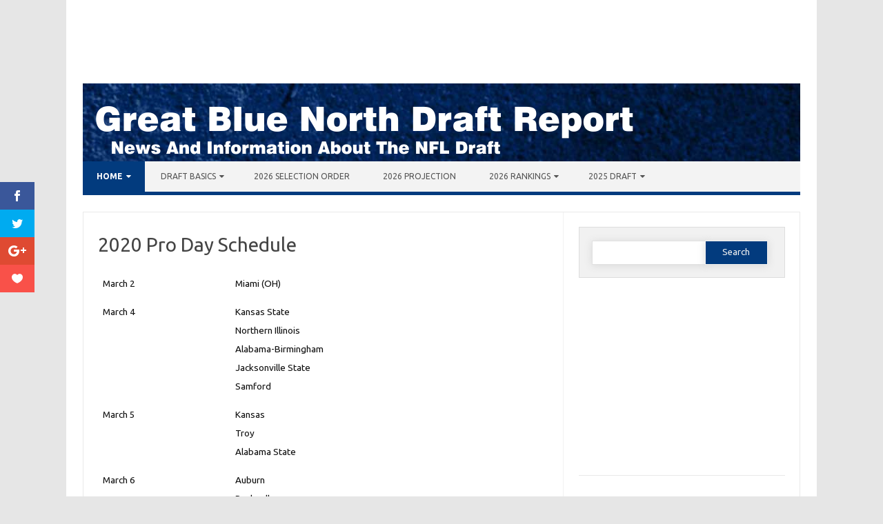

--- FILE ---
content_type: text/html; charset=UTF-8
request_url: https://gbnreport.com/2020-pro-day-schedule/
body_size: 21148
content:
<!DOCTYPE html>
<!--[if IE 7]>
<html class="ie ie7" lang="en-US" prefix="og: https://ogp.me/ns#">
<![endif]-->
<!--[if IE 8]>
<html class="ie ie8" lang="en-US" prefix="og: https://ogp.me/ns#">
<![endif]-->
<!--[if !(IE 7) | !(IE 8)  ]><!-->
<html lang="en-US" prefix="og: https://ogp.me/ns#">
<!--<![endif]-->
<head>
<meta charset="UTF-8" />
<meta name="viewport" content="width=device-width" />
<link rel="profile" href="http://gmpg.org/xfn/11" />
<!--[if lt IE 9]>
<script src="https://gbnreport.com/wp-content/themes/iconic-one-pro/js/html5.js" type="text/javascript"></script>
<![endif]-->
<style type="text/css">
<!--Theme color-->
.themonic-nav .current-menu-item > a, .themonic-nav .current-menu-ancestor > a, .themonic-nav .current_page_item > a, .themonic-nav .current_page_ancestor > a {
background: #023b7e;
color: #FFFFFF;
font-weight: bold;
}
.themonic-nav .current-menu-item > a, .themonic-nav .current_page_item > a {
background: #023b7e;
color: #FFFFFF;
font-weight: bold;
}
.themonic-nav ul.nav-menu, .themonic-nav div.nav-menu ul {
background: none repeat scroll 0 0 #F3F3F3;
border-bottom: 5px solid #023b7e;
}		
.themonic-nav li a:hover {
background: #023b7e;
}
.themonic-nav li:hover {
background: #023b7e;
}
.themonic-nav .current-menu-item a, .themonic-nav .current-menu-ancestor a, .themonic-nav .current_page_item a, .themonic-nav .current_page_ancestor a {
color: ;
font-weight: bold;
}
.themonic-nav li a:hover {
color: ;
}
.categories a {
background:#023b7e;
}
.read-more a {
color: #023b7e;
}
.featured-post {
color: #023b7e;
}
#emailsubmit {
background: #023b7e;
}
#searchsubmit {
background: #023b7e;
}
.sub-menu .current-menu-item > a, .sub-menu .current-menu-ancestor > a, .sub-menu .current_page_item > a, .sub-menu .current_page_ancestor > a {
background: #023b7e;
color: #fff;
font-weight: bold;
}
.comments-area article {
border-color: #E1E1E1 #E1E1E1 #023b7e;
}
@media screen and (max-width: 767px) {
.themonic-nav ul.nav-menu, .themonic-nav div.nav-menu > ul, .themonic-nav li {
border-bottom: none;
}
}
.top-header { padding: 20px; float: left; }
</style>
<script>var et_site_url='https://gbnreport.com';var et_post_id='35143';function et_core_page_resource_fallback(a,b){"undefined"===typeof b&&(b=a.sheet.cssRules&&0===a.sheet.cssRules.length);b&&(a.onerror=null,a.onload=null,a.href?a.href=et_site_url+"/?et_core_page_resource="+a.id+et_post_id:a.src&&(a.src=et_site_url+"/?et_core_page_resource="+a.id+et_post_id))}
</script>
<!-- Search Engine Optimization by Rank Math PRO - https://rankmath.com/ -->
<title>2020 Pro Day Schedule - Great Blue North Draft Report</title>
<meta name="robots" content="follow, index, max-snippet:-1, max-video-preview:-1, max-image-preview:large"/>
<link rel="canonical" href="https://gbnreport.com/2020-pro-day-schedule/" />
<meta property="og:locale" content="en_US" />
<meta property="og:type" content="article" />
<meta property="og:title" content="2020 Pro Day Schedule - Great Blue North Draft Report" />
<meta property="og:url" content="https://gbnreport.com/2020-pro-day-schedule/" />
<meta property="og:site_name" content="Great Blue North Draft Report" />
<meta property="article:publisher" content="https://www.facebook.com/gbnreport/" />
<meta property="article:published_time" content="2020-03-02T20:52:28-05:00" />
<meta name="twitter:card" content="summary_large_image" />
<meta name="twitter:title" content="2020 Pro Day Schedule - Great Blue North Draft Report" />
<meta name="twitter:site" content="@gbnreport" />
<meta name="twitter:creator" content="@gbnreport" />
<meta name="twitter:label1" content="Time to read" />
<meta name="twitter:data1" content="Less than a minute" />
<script type="application/ld+json" class="rank-math-schema-pro">{"@context":"https://schema.org","@graph":[{"@type":["SportsOrganization","Organization"],"@id":"https://gbnreport.com/#organization","name":"Great Blue North Draft Report","url":"https://gbnreport.com","sameAs":["https://www.facebook.com/gbnreport/","https://twitter.com/gbnreport"]},{"@type":"WebSite","@id":"https://gbnreport.com/#website","url":"https://gbnreport.com","name":"Great Blue North Draft Report","publisher":{"@id":"https://gbnreport.com/#organization"},"inLanguage":"en-US"},{"@type":"WebPage","@id":"https://gbnreport.com/2020-pro-day-schedule/#webpage","url":"https://gbnreport.com/2020-pro-day-schedule/","name":"2020 Pro Day Schedule - Great Blue North Draft Report","datePublished":"2020-03-02T20:52:28-05:00","dateModified":"2020-03-02T20:52:28-05:00","isPartOf":{"@id":"https://gbnreport.com/#website"},"inLanguage":"en-US"},{"@type":"Person","@id":"https://gbnreport.com/author/colin/","name":"Colin Lindsay","url":"https://gbnreport.com/author/colin/","image":{"@type":"ImageObject","@id":"https://secure.gravatar.com/avatar/40675231f22998b04a951370ed597dfc1c104390346c064bd57e899c75f1b5cf?s=96&amp;d=retro&amp;r=g","url":"https://secure.gravatar.com/avatar/40675231f22998b04a951370ed597dfc1c104390346c064bd57e899c75f1b5cf?s=96&amp;d=retro&amp;r=g","caption":"Colin Lindsay","inLanguage":"en-US"},"sameAs":["http://gbnreport.com/"],"worksFor":{"@id":"https://gbnreport.com/#organization"}},{"@type":"Article","headline":"2020 Pro Day Schedule - Great Blue North Draft Report","datePublished":"2020-03-02T20:52:28-05:00","dateModified":"2020-03-02T20:52:28-05:00","author":{"@id":"https://gbnreport.com/author/colin/","name":"Colin Lindsay"},"publisher":{"@id":"https://gbnreport.com/#organization"},"name":"2020 Pro Day Schedule - Great Blue North Draft Report","@id":"https://gbnreport.com/2020-pro-day-schedule/#richSnippet","isPartOf":{"@id":"https://gbnreport.com/2020-pro-day-schedule/#webpage"},"inLanguage":"en-US","mainEntityOfPage":{"@id":"https://gbnreport.com/2020-pro-day-schedule/#webpage"}}]}</script>
<!-- /Rank Math WordPress SEO plugin -->
<link rel='dns-prefetch' href='//www.googletagmanager.com' />
<link rel='dns-prefetch' href='//fonts.googleapis.com' />
<link rel="alternate" type="application/rss+xml" title="Great Blue North Draft Report &raquo; Feed" href="https://gbnreport.com/feed/" />
<link rel="alternate" type="application/rss+xml" title="Great Blue North Draft Report &raquo; Comments Feed" href="https://gbnreport.com/comments/feed/" />
<link rel="alternate" title="oEmbed (JSON)" type="application/json+oembed" href="https://gbnreport.com/wp-json/oembed/1.0/embed?url=https%3A%2F%2Fgbnreport.com%2F2020-pro-day-schedule%2F" />
<link rel="alternate" title="oEmbed (XML)" type="text/xml+oembed" href="https://gbnreport.com/wp-json/oembed/1.0/embed?url=https%3A%2F%2Fgbnreport.com%2F2020-pro-day-schedule%2F&#038;format=xml" />
<style id='wp-img-auto-sizes-contain-inline-css' type='text/css'>
img:is([sizes=auto i],[sizes^="auto," i]){contain-intrinsic-size:3000px 1500px}
/*# sourceURL=wp-img-auto-sizes-contain-inline-css */
</style>
<style id='wp-emoji-styles-inline-css' type='text/css'>
img.wp-smiley, img.emoji {
display: inline !important;
border: none !important;
box-shadow: none !important;
height: 1em !important;
width: 1em !important;
margin: 0 0.07em !important;
vertical-align: -0.1em !important;
background: none !important;
padding: 0 !important;
}
/*# sourceURL=wp-emoji-styles-inline-css */
</style>
<style id='wp-block-library-inline-css' type='text/css'>
:root{--wp-block-synced-color:#7a00df;--wp-block-synced-color--rgb:122,0,223;--wp-bound-block-color:var(--wp-block-synced-color);--wp-editor-canvas-background:#ddd;--wp-admin-theme-color:#007cba;--wp-admin-theme-color--rgb:0,124,186;--wp-admin-theme-color-darker-10:#006ba1;--wp-admin-theme-color-darker-10--rgb:0,107,160.5;--wp-admin-theme-color-darker-20:#005a87;--wp-admin-theme-color-darker-20--rgb:0,90,135;--wp-admin-border-width-focus:2px}@media (min-resolution:192dpi){:root{--wp-admin-border-width-focus:1.5px}}.wp-element-button{cursor:pointer}:root .has-very-light-gray-background-color{background-color:#eee}:root .has-very-dark-gray-background-color{background-color:#313131}:root .has-very-light-gray-color{color:#eee}:root .has-very-dark-gray-color{color:#313131}:root .has-vivid-green-cyan-to-vivid-cyan-blue-gradient-background{background:linear-gradient(135deg,#00d084,#0693e3)}:root .has-purple-crush-gradient-background{background:linear-gradient(135deg,#34e2e4,#4721fb 50%,#ab1dfe)}:root .has-hazy-dawn-gradient-background{background:linear-gradient(135deg,#faaca8,#dad0ec)}:root .has-subdued-olive-gradient-background{background:linear-gradient(135deg,#fafae1,#67a671)}:root .has-atomic-cream-gradient-background{background:linear-gradient(135deg,#fdd79a,#004a59)}:root .has-nightshade-gradient-background{background:linear-gradient(135deg,#330968,#31cdcf)}:root .has-midnight-gradient-background{background:linear-gradient(135deg,#020381,#2874fc)}:root{--wp--preset--font-size--normal:16px;--wp--preset--font-size--huge:42px}.has-regular-font-size{font-size:1em}.has-larger-font-size{font-size:2.625em}.has-normal-font-size{font-size:var(--wp--preset--font-size--normal)}.has-huge-font-size{font-size:var(--wp--preset--font-size--huge)}.has-text-align-center{text-align:center}.has-text-align-left{text-align:left}.has-text-align-right{text-align:right}.has-fit-text{white-space:nowrap!important}#end-resizable-editor-section{display:none}.aligncenter{clear:both}.items-justified-left{justify-content:flex-start}.items-justified-center{justify-content:center}.items-justified-right{justify-content:flex-end}.items-justified-space-between{justify-content:space-between}.screen-reader-text{border:0;clip-path:inset(50%);height:1px;margin:-1px;overflow:hidden;padding:0;position:absolute;width:1px;word-wrap:normal!important}.screen-reader-text:focus{background-color:#ddd;clip-path:none;color:#444;display:block;font-size:1em;height:auto;left:5px;line-height:normal;padding:15px 23px 14px;text-decoration:none;top:5px;width:auto;z-index:100000}html :where(.has-border-color){border-style:solid}html :where([style*=border-top-color]){border-top-style:solid}html :where([style*=border-right-color]){border-right-style:solid}html :where([style*=border-bottom-color]){border-bottom-style:solid}html :where([style*=border-left-color]){border-left-style:solid}html :where([style*=border-width]){border-style:solid}html :where([style*=border-top-width]){border-top-style:solid}html :where([style*=border-right-width]){border-right-style:solid}html :where([style*=border-bottom-width]){border-bottom-style:solid}html :where([style*=border-left-width]){border-left-style:solid}html :where(img[class*=wp-image-]){height:auto;max-width:100%}:where(figure){margin:0 0 1em}html :where(.is-position-sticky){--wp-admin--admin-bar--position-offset:var(--wp-admin--admin-bar--height,0px)}@media screen and (max-width:600px){html :where(.is-position-sticky){--wp-admin--admin-bar--position-offset:0px}}
/*# sourceURL=wp-block-library-inline-css */
</style><style id='global-styles-inline-css' type='text/css'>
:root{--wp--preset--aspect-ratio--square: 1;--wp--preset--aspect-ratio--4-3: 4/3;--wp--preset--aspect-ratio--3-4: 3/4;--wp--preset--aspect-ratio--3-2: 3/2;--wp--preset--aspect-ratio--2-3: 2/3;--wp--preset--aspect-ratio--16-9: 16/9;--wp--preset--aspect-ratio--9-16: 9/16;--wp--preset--color--black: #000000;--wp--preset--color--cyan-bluish-gray: #abb8c3;--wp--preset--color--white: #ffffff;--wp--preset--color--pale-pink: #f78da7;--wp--preset--color--vivid-red: #cf2e2e;--wp--preset--color--luminous-vivid-orange: #ff6900;--wp--preset--color--luminous-vivid-amber: #fcb900;--wp--preset--color--light-green-cyan: #7bdcb5;--wp--preset--color--vivid-green-cyan: #00d084;--wp--preset--color--pale-cyan-blue: #8ed1fc;--wp--preset--color--vivid-cyan-blue: #0693e3;--wp--preset--color--vivid-purple: #9b51e0;--wp--preset--gradient--vivid-cyan-blue-to-vivid-purple: linear-gradient(135deg,rgb(6,147,227) 0%,rgb(155,81,224) 100%);--wp--preset--gradient--light-green-cyan-to-vivid-green-cyan: linear-gradient(135deg,rgb(122,220,180) 0%,rgb(0,208,130) 100%);--wp--preset--gradient--luminous-vivid-amber-to-luminous-vivid-orange: linear-gradient(135deg,rgb(252,185,0) 0%,rgb(255,105,0) 100%);--wp--preset--gradient--luminous-vivid-orange-to-vivid-red: linear-gradient(135deg,rgb(255,105,0) 0%,rgb(207,46,46) 100%);--wp--preset--gradient--very-light-gray-to-cyan-bluish-gray: linear-gradient(135deg,rgb(238,238,238) 0%,rgb(169,184,195) 100%);--wp--preset--gradient--cool-to-warm-spectrum: linear-gradient(135deg,rgb(74,234,220) 0%,rgb(151,120,209) 20%,rgb(207,42,186) 40%,rgb(238,44,130) 60%,rgb(251,105,98) 80%,rgb(254,248,76) 100%);--wp--preset--gradient--blush-light-purple: linear-gradient(135deg,rgb(255,206,236) 0%,rgb(152,150,240) 100%);--wp--preset--gradient--blush-bordeaux: linear-gradient(135deg,rgb(254,205,165) 0%,rgb(254,45,45) 50%,rgb(107,0,62) 100%);--wp--preset--gradient--luminous-dusk: linear-gradient(135deg,rgb(255,203,112) 0%,rgb(199,81,192) 50%,rgb(65,88,208) 100%);--wp--preset--gradient--pale-ocean: linear-gradient(135deg,rgb(255,245,203) 0%,rgb(182,227,212) 50%,rgb(51,167,181) 100%);--wp--preset--gradient--electric-grass: linear-gradient(135deg,rgb(202,248,128) 0%,rgb(113,206,126) 100%);--wp--preset--gradient--midnight: linear-gradient(135deg,rgb(2,3,129) 0%,rgb(40,116,252) 100%);--wp--preset--font-size--small: 13px;--wp--preset--font-size--medium: 20px;--wp--preset--font-size--large: 36px;--wp--preset--font-size--x-large: 42px;--wp--preset--spacing--20: 0.44rem;--wp--preset--spacing--30: 0.67rem;--wp--preset--spacing--40: 1rem;--wp--preset--spacing--50: 1.5rem;--wp--preset--spacing--60: 2.25rem;--wp--preset--spacing--70: 3.38rem;--wp--preset--spacing--80: 5.06rem;--wp--preset--shadow--natural: 6px 6px 9px rgba(0, 0, 0, 0.2);--wp--preset--shadow--deep: 12px 12px 50px rgba(0, 0, 0, 0.4);--wp--preset--shadow--sharp: 6px 6px 0px rgba(0, 0, 0, 0.2);--wp--preset--shadow--outlined: 6px 6px 0px -3px rgb(255, 255, 255), 6px 6px rgb(0, 0, 0);--wp--preset--shadow--crisp: 6px 6px 0px rgb(0, 0, 0);}:where(.is-layout-flex){gap: 0.5em;}:where(.is-layout-grid){gap: 0.5em;}body .is-layout-flex{display: flex;}.is-layout-flex{flex-wrap: wrap;align-items: center;}.is-layout-flex > :is(*, div){margin: 0;}body .is-layout-grid{display: grid;}.is-layout-grid > :is(*, div){margin: 0;}:where(.wp-block-columns.is-layout-flex){gap: 2em;}:where(.wp-block-columns.is-layout-grid){gap: 2em;}:where(.wp-block-post-template.is-layout-flex){gap: 1.25em;}:where(.wp-block-post-template.is-layout-grid){gap: 1.25em;}.has-black-color{color: var(--wp--preset--color--black) !important;}.has-cyan-bluish-gray-color{color: var(--wp--preset--color--cyan-bluish-gray) !important;}.has-white-color{color: var(--wp--preset--color--white) !important;}.has-pale-pink-color{color: var(--wp--preset--color--pale-pink) !important;}.has-vivid-red-color{color: var(--wp--preset--color--vivid-red) !important;}.has-luminous-vivid-orange-color{color: var(--wp--preset--color--luminous-vivid-orange) !important;}.has-luminous-vivid-amber-color{color: var(--wp--preset--color--luminous-vivid-amber) !important;}.has-light-green-cyan-color{color: var(--wp--preset--color--light-green-cyan) !important;}.has-vivid-green-cyan-color{color: var(--wp--preset--color--vivid-green-cyan) !important;}.has-pale-cyan-blue-color{color: var(--wp--preset--color--pale-cyan-blue) !important;}.has-vivid-cyan-blue-color{color: var(--wp--preset--color--vivid-cyan-blue) !important;}.has-vivid-purple-color{color: var(--wp--preset--color--vivid-purple) !important;}.has-black-background-color{background-color: var(--wp--preset--color--black) !important;}.has-cyan-bluish-gray-background-color{background-color: var(--wp--preset--color--cyan-bluish-gray) !important;}.has-white-background-color{background-color: var(--wp--preset--color--white) !important;}.has-pale-pink-background-color{background-color: var(--wp--preset--color--pale-pink) !important;}.has-vivid-red-background-color{background-color: var(--wp--preset--color--vivid-red) !important;}.has-luminous-vivid-orange-background-color{background-color: var(--wp--preset--color--luminous-vivid-orange) !important;}.has-luminous-vivid-amber-background-color{background-color: var(--wp--preset--color--luminous-vivid-amber) !important;}.has-light-green-cyan-background-color{background-color: var(--wp--preset--color--light-green-cyan) !important;}.has-vivid-green-cyan-background-color{background-color: var(--wp--preset--color--vivid-green-cyan) !important;}.has-pale-cyan-blue-background-color{background-color: var(--wp--preset--color--pale-cyan-blue) !important;}.has-vivid-cyan-blue-background-color{background-color: var(--wp--preset--color--vivid-cyan-blue) !important;}.has-vivid-purple-background-color{background-color: var(--wp--preset--color--vivid-purple) !important;}.has-black-border-color{border-color: var(--wp--preset--color--black) !important;}.has-cyan-bluish-gray-border-color{border-color: var(--wp--preset--color--cyan-bluish-gray) !important;}.has-white-border-color{border-color: var(--wp--preset--color--white) !important;}.has-pale-pink-border-color{border-color: var(--wp--preset--color--pale-pink) !important;}.has-vivid-red-border-color{border-color: var(--wp--preset--color--vivid-red) !important;}.has-luminous-vivid-orange-border-color{border-color: var(--wp--preset--color--luminous-vivid-orange) !important;}.has-luminous-vivid-amber-border-color{border-color: var(--wp--preset--color--luminous-vivid-amber) !important;}.has-light-green-cyan-border-color{border-color: var(--wp--preset--color--light-green-cyan) !important;}.has-vivid-green-cyan-border-color{border-color: var(--wp--preset--color--vivid-green-cyan) !important;}.has-pale-cyan-blue-border-color{border-color: var(--wp--preset--color--pale-cyan-blue) !important;}.has-vivid-cyan-blue-border-color{border-color: var(--wp--preset--color--vivid-cyan-blue) !important;}.has-vivid-purple-border-color{border-color: var(--wp--preset--color--vivid-purple) !important;}.has-vivid-cyan-blue-to-vivid-purple-gradient-background{background: var(--wp--preset--gradient--vivid-cyan-blue-to-vivid-purple) !important;}.has-light-green-cyan-to-vivid-green-cyan-gradient-background{background: var(--wp--preset--gradient--light-green-cyan-to-vivid-green-cyan) !important;}.has-luminous-vivid-amber-to-luminous-vivid-orange-gradient-background{background: var(--wp--preset--gradient--luminous-vivid-amber-to-luminous-vivid-orange) !important;}.has-luminous-vivid-orange-to-vivid-red-gradient-background{background: var(--wp--preset--gradient--luminous-vivid-orange-to-vivid-red) !important;}.has-very-light-gray-to-cyan-bluish-gray-gradient-background{background: var(--wp--preset--gradient--very-light-gray-to-cyan-bluish-gray) !important;}.has-cool-to-warm-spectrum-gradient-background{background: var(--wp--preset--gradient--cool-to-warm-spectrum) !important;}.has-blush-light-purple-gradient-background{background: var(--wp--preset--gradient--blush-light-purple) !important;}.has-blush-bordeaux-gradient-background{background: var(--wp--preset--gradient--blush-bordeaux) !important;}.has-luminous-dusk-gradient-background{background: var(--wp--preset--gradient--luminous-dusk) !important;}.has-pale-ocean-gradient-background{background: var(--wp--preset--gradient--pale-ocean) !important;}.has-electric-grass-gradient-background{background: var(--wp--preset--gradient--electric-grass) !important;}.has-midnight-gradient-background{background: var(--wp--preset--gradient--midnight) !important;}.has-small-font-size{font-size: var(--wp--preset--font-size--small) !important;}.has-medium-font-size{font-size: var(--wp--preset--font-size--medium) !important;}.has-large-font-size{font-size: var(--wp--preset--font-size--large) !important;}.has-x-large-font-size{font-size: var(--wp--preset--font-size--x-large) !important;}
/*# sourceURL=global-styles-inline-css */
</style>
<style id='classic-theme-styles-inline-css' type='text/css'>
/*! This file is auto-generated */
.wp-block-button__link{color:#fff;background-color:#32373c;border-radius:9999px;box-shadow:none;text-decoration:none;padding:calc(.667em + 2px) calc(1.333em + 2px);font-size:1.125em}.wp-block-file__button{background:#32373c;color:#fff;text-decoration:none}
/*# sourceURL=/wp-includes/css/classic-themes.min.css */
</style>
<!-- <link rel='stylesheet' id='tablepress-tabletools-css-css' href='https://gbnreport.com/wp-content/plugins/tablepress-datatables-tabletools/css/TableTools.min.css?ver=2.1.5' type='text/css' media='all' /> -->
<!-- <link rel='stylesheet' id='et_monarch-css-css' href='https://gbnreport.com/wp-content/plugins/monarch/css/style.css?ver=1.4.14' type='text/css' media='all' /> -->
<link rel="stylesheet" type="text/css" href="//gbnreport.com/wp-content/cache/wpfc-minified/fdeclzmx/9y1un.css" media="all"/>
<link rel='stylesheet' id='et-gf-open-sans-css' href='https://fonts.googleapis.com/css?family=Open+Sans:400,700' type='text/css' media='all' />
<link rel='stylesheet' id='themonic-fonts-css' href='https://fonts.googleapis.com/css?family=Ubuntu%3A400%2C700&#038;subset=latin%2Clatin-ext' type='text/css' media='all' />
<!-- <link rel='stylesheet' id='themonic-style-css' href='https://gbnreport.com/wp-content/themes/iconic-one-pro/style.css?ver=6.9' type='text/css' media='all' /> -->
<!-- <link rel='stylesheet' id='custom-style-css' href='https://gbnreport.com/wp-content/themes/iconic-one-pro/custom.css?ver=6.9' type='text/css' media='all' /> -->
<!-- <link rel='stylesheet' id='fontawesome-css-css' href='https://gbnreport.com/wp-content/themes/iconic-one-pro/fonts/font-awesome.min.css?ver=6.9' type='text/css' media='all' /> -->
<!-- <link rel='stylesheet' id='tablepress-default-css' href='https://gbnreport.com/wp-content/plugins/tablepress/css/build/default.css?ver=3.2.5' type='text/css' media='all' /> -->
<link rel="stylesheet" type="text/css" href="//gbnreport.com/wp-content/cache/wpfc-minified/989heon2/9y1un.css" media="all"/>
<script src='//gbnreport.com/wp-content/cache/wpfc-minified/eesikfjg/9y1un.js' type="text/javascript"></script>
<!-- <script type="text/javascript" src="https://gbnreport.com/wp-includes/js/jquery/jquery.min.js?ver=3.7.1" id="jquery-core-js"></script> -->
<!-- <script type="text/javascript" src="https://gbnreport.com/wp-includes/js/jquery/jquery-migrate.min.js?ver=3.4.1" id="jquery-migrate-js"></script> -->
<!-- <script type="text/javascript" src="https://gbnreport.com/wp-content/themes/iconic-one-pro/js/respond.min.js?ver=6.9" id="respond-js"></script> -->
<!-- Google tag (gtag.js) snippet added by Site Kit -->
<!-- Google Analytics snippet added by Site Kit -->
<script type="text/javascript" src="https://www.googletagmanager.com/gtag/js?id=GT-WRHXBQV" id="google_gtagjs-js" async></script>
<script type="text/javascript" id="google_gtagjs-js-after">
/* <![CDATA[ */
window.dataLayer = window.dataLayer || [];function gtag(){dataLayer.push(arguments);}
gtag("set","linker",{"domains":["gbnreport.com"]});
gtag("js", new Date());
gtag("set", "developer_id.dZTNiMT", true);
gtag("config", "GT-WRHXBQV");
window._googlesitekit = window._googlesitekit || {}; window._googlesitekit.throttledEvents = []; window._googlesitekit.gtagEvent = (name, data) => { var key = JSON.stringify( { name, data } ); if ( !! window._googlesitekit.throttledEvents[ key ] ) { return; } window._googlesitekit.throttledEvents[ key ] = true; setTimeout( () => { delete window._googlesitekit.throttledEvents[ key ]; }, 5 ); gtag( "event", name, { ...data, event_source: "site-kit" } ); }; 
//# sourceURL=google_gtagjs-js-after
/* ]]> */
</script>
<link rel="https://api.w.org/" href="https://gbnreport.com/wp-json/" /><link rel="alternate" title="JSON" type="application/json" href="https://gbnreport.com/wp-json/wp/v2/pages/35143" /><link rel="EditURI" type="application/rsd+xml" title="RSD" href="https://gbnreport.com/xmlrpc.php?rsd" />
<meta name="generator" content="WordPress 6.9" />
<link rel='shortlink' href='https://gbnreport.com/?p=35143' />
<meta name="generator" content="Site Kit by Google 1.168.0" /><style type="text/css" id="et-social-custom-css">
</style><link rel="preload" href="https://gbnreport.com/wp-content/plugins/monarch/core/admin/fonts/modules.ttf" as="font" crossorigin="anonymous"><style type="text/css">.recentcomments a{display:inline !important;padding:0 !important;margin:0 !important;}</style><link rel="icon" href="https://gbnreport.com/wp-content/uploads/2017/04/cropped-gbn-featured-32x32.png" sizes="32x32" />
<link rel="icon" href="https://gbnreport.com/wp-content/uploads/2017/04/cropped-gbn-featured-192x192.png" sizes="192x192" />
<link rel="apple-touch-icon" href="https://gbnreport.com/wp-content/uploads/2017/04/cropped-gbn-featured-180x180.png" />
<meta name="msapplication-TileImage" content="https://gbnreport.com/wp-content/uploads/2017/04/cropped-gbn-featured-270x270.png" />
<style id="sccss">/* Enter Your Custom CSS Here */
.site-header {
background-color: #023b7e;
background: url('/images/gbn-head1.jpg');
border:none;
}
.themonic-logo{
padding-bottom:0px; 
margin-bottom:0px;
} 
.tablepress td {
font-size: 13.5px;
color: #0F0F0F;
}
.tablepress-id-18 .column-1 {
width: 20%;
}
.tablepress-id-18 .column-2 {
width: 5%;
}
.tablepress-id-18 .column-3 {
width: 15%;
}
.tablepress-id-18 .column-4 {
width: 5%;
}
.tablepress-id-18 .column-5 {
width: 60%;
}
div.themonic-ad3{
padding-bottom: 20px;
text-align:center;
padding-top:0px;
margin-top:0px;
}
.trade_value th{
text-align:center;
font-size:13px;
}
.trade_value tr.tv_odd{
background:#EEEEEE;
}
.tv_subhead td{
font-weight:bold;
}
.tablepress-id-25 .column-1 {
width: 5%;
}
.tablepress-id-25 .column-2 {
width: 20%;
}
.tablepress-id-25 .column-3 {
width: 5%;
}
.tablepress-id-25 .column-4 {
width: 15%;
}
.tablepress-id-25 .column-5 {
width: 6%;
}
.tablepress-id-25 .column-6 {
width: 6%;
}
.tablepress-id-3 .column-1 {
width: 2%;
}
.tablepress-id-2 .column-1 {
width: 2%;
}
.tablepress-id-2 .column-2 {
width: 25%;
}
.tablepress-id-2 .column-3 {
width: 20%;
}
.tablepress-id-2 .column-4 {
width: 5%;
}
.tablepress-id-2 .column-5 {
width: 20%;
}
.tablepress-id-37 .column-1 {
width: 2%;
}
.tablepress-id-37 .column-2 {
width: 25%;
}
.tablepress-id-37 .column-3 {
width: 20%;
}
.tablepress-id-37 .column-4 {
width: 5%;
}
.tablepress-id-37 .column-5 {
width: 20%;
}
.tablepress-id-38 .column-1 {
width: 2%;
}
.tablepress-id-38 .column-2 {
width: 25%;
}
.tablepress-id-38 .column-3 {
width: 20%;
}
.tablepress-id-38 .column-4 {
width: 5%;
}
.tablepress-id-38 .column-5 {
width: 20%;
}
.tablepress-id-28 .column-1 {
width: 15%; 
}  
.tablepress-id-28 .column-2 {
width: 10%; text-align: center;
}  
.tablepress-id-28 .column-3 {
width: 10%; text-align: center;
} 
.tablepress-id-28 .column-4 {
width: 10%; text-align: center;
}  
.tablepress-id-28 .column-5 {
width: 10%; text-align: center;
}  
.tablepress-id-28 .column-6 {
width: 10%; text-align: center;
} 
.tablepress-id-28 .column-7 {
width: 10%; text-align: center;
}  
.tablepress-id-28 .column-8 {
width: 10%; text-align: center;
}  
.tablepress-id-28 .column-9 {
width: 10%; text-align: center;
} 
.tablepress-id-30 .column-2 {
width: 20%;
}
.tablepress-id-32 .column-1 {
width: 2%;
}
.tablepress-id-32 .column-2 {
width: 25%;
}
.tablepress-id-32 .column-3 {
width: 20%;
}
.tablepress-id-32 .column-4 {
width: 5%;
}
.tablepress-id-32 .column-5 {
width: 20%;
}
.tablepress-id-39 .column-1 {
width: 2%;
}
.tablepress-id-39 .column-2 {
width: 25%;
}
.tablepress-id-39 .column-3 {
width: 20%;
}
.tablepress-id-39 .column-4 {
width: 5%;
}
.tablepress-id-39 .column-5 {
width: 20%;
}
.tablepress-id-40 .column-1 {
width: 2%;
}
.tablepress-id-48 .column-2 {
width: 25%;
}
.tablepress-id-40 .column-3 {
width: 20%;
}
.tablepress-id-40 .column-4 {
width: 5%;
}
.tablepress-id-40 .column-5 {
width: 20%;
}
.tablepress-id-38 .column-1 {
width: 2%;
}
.tablepress-id-38 .column-2 {
width: 25%;
}
.tablepress-id-38 .column-3 {
width: 20%;
}
.tablepress-id-38 .column-4 {
width: 5%;
}
.tablepress-id-38 .column-5 {
width: 20%;
}
.tablepress-id-41 .column-1 {
width: 3%;
}
.tablepress-id-41 .column-2 {
width: 25%;
}
.tablepress-id-41 .column-3 {
width: 20%;
}
.tablepress-id-41 .column-4 {
width: 5%;
}
.tablepress-id-41 .column-5 {
width: 20%;
}
.tablepress-id-42 .column-1 {
width: 3%;
}
.tablepress-id-42 .column-2 {
width: 25%;
}
.tablepress-id-42 .column-3 {
width: 20%;
}
.tablepress-id-42 .column-4 {
width: 5%;
}
.tablepress-id-42 .column-5 {
width: 20%;
}
.tablepress-id-43 .column-1 {
width: 3%;
}
.tablepress-id-43 .column-2 {
width: 25%;
}
.tablepress-id-43 .column-3 {
width: 20%;
}
.tablepress-id-43 .column-4 {
width: 5%;
}
.tablepress-id-43 .column-5 {
width: 20%;
}
.tablepress-id-44 .column-1 {
width: 3%;
}
.tablepress-id-44 .column-2 {
width: 25%;
}
.tablepress-id-44 .column-3 {
width: 20%;
}
.tablepress-id-44 .column-4 {
width: 5%;
}
.tablepress-id-44 .column-5 {
width: 20%;
}
.tablepress-id-52 .column-1 {
width: 2%;
}
.tablepress-id-52 .column-2 {
width: 30%;
}
.tablepress-id-52 .column-3 {
width: 30%;
}
.tablepress-id-52 .column-4 {
width: 5%;
}
.tablepress-id-52 .column-5 {
width: 305%;
}
.tablepress-id-65 .column-1 {
width: 5%;
}
.tablepress-id-65 .column-2 {
width: 35%;
}
.tablepress-id-65 .column-3 {
width: 30%;
}
.tablepress-id-65 .column-4 {
width: 10%;
}
.tablepress-id-65 .column-5 {
width: 20%;
}
.tablepress-id-66 .column-1 {
width: 4%;
}
.tablepress-id-66 .column-2 {
width: 24%;
}
.tablepress-id-66 .column-3 {
width: 24%;
}
.tablepress-id-66 .column-4 {
width: 24%;
}
.tablepress-id-66 .column-5 {
width: 24%;
}
.tablepress-id-70 .column-1 {
width: 50%;
}
.tablepress-id-70 .column-2 {
width: 50%;
}
.tablepress-id-35 .column-1 {
width: 10%;
}
.tablepress-id-35 .column-2 {
width: 35%;
}
.tablepress-id-35 .column-3 {
width: 35%;
}
.tablepress-id-35 .column-4 {
width: 20%;
}
.tablepress-id-82 .column-1 {
width: 20%;
}
.tablepress-id-82 .column-2 {
width: 26%;
}
.tablepress-id-82 .column-3 {
width: 26%;
}
.tablepress-id-82 .column-4 {
width: 27%;
}
#tablepress-219 td{
font-size: 12px;		
}
</style><!-- <link rel='stylesheet' id='so-css-iconic-one-pro-css' href='https://gbnreport.com/wp-content/uploads/so-css/so-css-iconic-one-pro.css?ver=1524710291' type='text/css' media='all' /> -->
<!-- <link rel='stylesheet' id='rpwe-style-css' href='https://gbnreport.com/wp-content/plugins/recent-posts-widget-extended/assets/css/rpwe-frontend.css?ver=2.0.2' type='text/css' media='all' /> -->
<link rel="stylesheet" type="text/css" href="//gbnreport.com/wp-content/cache/wpfc-minified/14ugag4b/9y1un.css" media="all"/>
</head>
<body class="wp-singular page-template-default page page-id-35143 wp-theme-iconic-one-pro et_monarch custom-font-enabled">
<div id="page" class="site">
<div class="themonic-ad3"><script async src="//pagead2.googlesyndication.com/pagead/js/adsbygoogle.js"></script>
<!-- Default ad -->
<ins class="adsbygoogle"
style="display:inline-block;width:728px;height:90px"
data-ad-client="ca-pub-3765898564902815"
data-ad-slot="3929859288"></ins>
<script>
(adsbygoogle = window.adsbygoogle || []).push({});
</script></div>
<header id="masthead" class="site-header" role="banner">
<div class="themonic-logo">
<a href="https://gbnreport.com/" title="Great Blue North Draft Report" rel="home"><img src="http://gbnreport.com/wp-content/uploads/2014/12/gbn-header-04.png" alt="Great Blue North Draft Report"></a>
</div>
<nav id="site-navigation" class="themonic-nav" role="navigation">
<a class="assistive-text" href="#main" title="Skip to content">Skip to content</a>
<ul id="menu-top" class="nav-menu"><li id="menu-item-58" class="menu-item menu-item-type-custom menu-item-object-custom current-menu-ancestor menu-item-has-children menu-item-58"><a href="/index.php">Home</a>
<ul class="sub-menu">
<li id="menu-item-26" class="menu-item menu-item-type-post_type menu-item-object-page menu-item-has-children menu-item-26"><a href="https://gbnreport.com/about-us/">About Us</a>
<ul class="sub-menu">
<li id="menu-item-292" class="menu-item menu-item-type-post_type menu-item-object-page menu-item-292"><a href="https://gbnreport.com/about-us/bios/">Bios</a></li>
<li id="menu-item-291" class="menu-item menu-item-type-post_type menu-item-object-page menu-item-291"><a href="https://gbnreport.com/about-us/contact-us/">Contact</a></li>
<li id="menu-item-956" class="menu-item menu-item-type-post_type menu-item-object-page menu-item-956"><a href="https://gbnreport.com/website-updates-feedback/">Website Feedback</a></li>
<li id="menu-item-39" class="menu-item menu-item-type-post_type menu-item-object-page menu-item-39"><a href="https://gbnreport.com/about-us/privacy-policy/">Privacy Policy</a></li>
</ul>
</li>
<li id="menu-item-15120" class="menu-item menu-item-type-post_type menu-item-object-page current-menu-ancestor current_page_ancestor menu-item-has-children menu-item-15120"><a href="https://gbnreport.com/archives/">Archives</a>
<ul class="sub-menu">
<li id="menu-item-7120" class="menu-item menu-item-type-taxonomy menu-item-object-category menu-item-has-children menu-item-7120"><a href="https://gbnreport.com/category/pigskin-paul/">Pigskin Paul</a>
<ul class="sub-menu">
<li id="menu-item-15743" class="menu-item menu-item-type-post_type menu-item-object-page menu-item-15743"><a href="https://gbnreport.com/pigskin-pauls-page/">Pigskin Paul’s Page</a></li>
<li id="menu-item-51713" class="menu-item menu-item-type-post_type menu-item-object-page menu-item-51713"><a href="https://gbnreport.com/pigskins-2021-weekly-prospects-review/">Pigskins Weekly Prospects Review</a></li>
<li id="menu-item-15844" class="menu-item menu-item-type-post_type menu-item-object-page menu-item-15844"><a href="https://gbnreport.com/pigskin-power-rankings/">Power Rankings</a></li>
</ul>
</li>
<li id="menu-item-69850" class="menu-item menu-item-type-post_type menu-item-object-page menu-item-has-children menu-item-69850"><a href="https://gbnreport.com/the-picks/">2024 Draft</a>
<ul class="sub-menu">
<li id="menu-item-68278" class="menu-item menu-item-type-post_type menu-item-object-page menu-item-68278"><a href="https://gbnreport.com/2024-selection-order/">Selection Order</a></li>
<li id="menu-item-69851" class="menu-item menu-item-type-post_type menu-item-object-page menu-item-69851"><a href="https://gbnreport.com/2024-picks-x-team/">Picks X Team</a></li>
<li id="menu-item-72356" class="menu-item menu-item-type-post_type menu-item-object-post menu-item-72356"><a href="https://gbnreport.com/2024-undrafted-rookie-signings/">UDFA signings by team</a></li>
<li id="menu-item-72357" class="menu-item menu-item-type-post_type menu-item-object-page menu-item-72357"><a href="https://gbnreport.com/2024-updated-big-board/">Top UDFA signings</a></li>
<li id="menu-item-66498" class="menu-item menu-item-type-post_type menu-item-object-page menu-item-66498"><a href="https://gbnreport.com/2024-big-board/">Big Board</a></li>
<li id="menu-item-66810" class="menu-item menu-item-type-post_type menu-item-object-page menu-item-has-children menu-item-66810"><a href="https://gbnreport.com/positional-rankings-3/">Positional rankings</a>
<ul class="sub-menu">
<li id="menu-item-67065" class="menu-item menu-item-type-post_type menu-item-object-page menu-item-has-children menu-item-67065"><a href="https://gbnreport.com/offense-6/">Offence</a>
<ul class="sub-menu">
<li id="menu-item-66811" class="menu-item menu-item-type-post_type menu-item-object-page menu-item-66811"><a href="https://gbnreport.com/2024-qb-ranking/">QB</a></li>
<li id="menu-item-66876" class="menu-item menu-item-type-post_type menu-item-object-page menu-item-66876"><a href="https://gbnreport.com/2024-rb-ranking/">RB</a></li>
<li id="menu-item-66984" class="menu-item menu-item-type-post_type menu-item-object-page menu-item-66984"><a href="https://gbnreport.com/2024-wr-ranking/">WR</a></li>
<li id="menu-item-66998" class="menu-item menu-item-type-post_type menu-item-object-page menu-item-66998"><a href="https://gbnreport.com/2024-te-ranking/">TE</a></li>
<li id="menu-item-67058" class="menu-item menu-item-type-post_type menu-item-object-page menu-item-67058"><a href="https://gbnreport.com/2024-ot-ranking/">OT</a></li>
<li id="menu-item-67057" class="menu-item menu-item-type-post_type menu-item-object-page menu-item-67057"><a href="https://gbnreport.com/2024-og-ranking/">OG</a></li>
<li id="menu-item-67056" class="menu-item menu-item-type-post_type menu-item-object-page menu-item-67056"><a href="https://gbnreport.com/2024-c-ranking/">C</a></li>
</ul>
</li>
<li id="menu-item-67064" class="menu-item menu-item-type-post_type menu-item-object-page menu-item-has-children menu-item-67064"><a href="https://gbnreport.com/defence/">Defence</a>
<ul class="sub-menu">
<li id="menu-item-67170" class="menu-item menu-item-type-post_type menu-item-object-page menu-item-67170"><a href="https://gbnreport.com/2024-de-er-ranking/">DE/ER</a></li>
<li id="menu-item-67171" class="menu-item menu-item-type-post_type menu-item-object-page menu-item-67171"><a href="https://gbnreport.com/2024-dt-ranking/">DT</a></li>
<li id="menu-item-67169" class="menu-item menu-item-type-post_type menu-item-object-page menu-item-67169"><a href="https://gbnreport.com/2024-lb-ranking/">LB</a></li>
<li id="menu-item-67490" class="menu-item menu-item-type-post_type menu-item-object-page menu-item-67490"><a href="https://gbnreport.com/2024-f-ss-ranking/">Safety</a></li>
<li id="menu-item-67168" class="menu-item menu-item-type-post_type menu-item-object-page menu-item-67168"><a href="https://gbnreport.com/2024-cb-ranking/">CB</a></li>
</ul>
</li>
</ul>
</li>
</ul>
</li>
<li id="menu-item-60343" class="menu-item menu-item-type-post_type menu-item-object-page menu-item-has-children menu-item-60343"><a href="https://gbnreport.com/2023-draft/">2023 DRAFT</a>
<ul class="sub-menu">
<li id="menu-item-61184" class="menu-item menu-item-type-post_type menu-item-object-page menu-item-61184"><a href="https://gbnreport.com/2023-first-round-selection-order/">Selection order</a></li>
<li id="menu-item-64211" class="menu-item menu-item-type-post_type menu-item-object-page menu-item-64211"><a href="https://gbnreport.com/2023-picks-by-team/">Picks by Team</a></li>
<li id="menu-item-64815" class="menu-item menu-item-type-post_type menu-item-object-page menu-item-64815"><a href="https://gbnreport.com/2023-first-round-projection/">2023 projection</a></li>
<li id="menu-item-60947" class="menu-item menu-item-type-post_type menu-item-object-page menu-item-has-children menu-item-60947"><a href="https://gbnreport.com/rankings-6/">Rankings</a>
<ul class="sub-menu">
<li id="menu-item-65506" class="menu-item menu-item-type-post_type menu-item-object-page menu-item-65506"><a href="https://gbnreport.com/65445-2/">Big Board</a></li>
<li id="menu-item-60949" class="menu-item menu-item-type-post_type menu-item-object-page menu-item-has-children menu-item-60949"><a href="https://gbnreport.com/offense-5/">Offense</a>
<ul class="sub-menu">
<li id="menu-item-60946" class="menu-item menu-item-type-post_type menu-item-object-page menu-item-60946"><a href="https://gbnreport.com/2023-qb-ranking/">QB</a></li>
<li id="menu-item-60959" class="menu-item menu-item-type-post_type menu-item-object-page menu-item-60959"><a href="https://gbnreport.com/2023-rb-ranking-2/">RB</a></li>
<li id="menu-item-60960" class="menu-item menu-item-type-post_type menu-item-object-page menu-item-60960"><a href="https://gbnreport.com/2023-wr-ranking/">WR</a></li>
<li id="menu-item-60958" class="menu-item menu-item-type-post_type menu-item-object-page menu-item-60958"><a href="https://gbnreport.com/2023-te-ranking/">TE</a></li>
<li id="menu-item-60957" class="menu-item menu-item-type-post_type menu-item-object-page menu-item-60957"><a href="https://gbnreport.com/2023-ot-ranking/">OT</a></li>
<li id="menu-item-60956" class="menu-item menu-item-type-post_type menu-item-object-page menu-item-60956"><a href="https://gbnreport.com/2023-og-ranking/">OG</a></li>
<li id="menu-item-60955" class="menu-item menu-item-type-post_type menu-item-object-page menu-item-60955"><a href="https://gbnreport.com/2023-c-ranking/">C</a></li>
</ul>
</li>
<li id="menu-item-60948" class="menu-item menu-item-type-post_type menu-item-object-page menu-item-has-children menu-item-60948"><a href="https://gbnreport.com/defense-6/">Defense</a>
<ul class="sub-menu">
<li id="menu-item-60950" class="menu-item menu-item-type-post_type menu-item-object-page menu-item-60950"><a href="https://gbnreport.com/2023-de-er-ranking/">DE/ER</a></li>
<li id="menu-item-60954" class="menu-item menu-item-type-post_type menu-item-object-page menu-item-60954"><a href="https://gbnreport.com/2023-dt-ranking/">DT</a></li>
<li id="menu-item-60953" class="menu-item menu-item-type-post_type menu-item-object-page menu-item-60953"><a href="https://gbnreport.com/2023-lb-ranking/">LB</a></li>
<li id="menu-item-60952" class="menu-item menu-item-type-post_type menu-item-object-page menu-item-60952"><a href="https://gbnreport.com/2023-cb-ranking-2/">CB</a></li>
<li id="menu-item-60951" class="menu-item menu-item-type-post_type menu-item-object-page menu-item-60951"><a href="https://gbnreport.com/2023-f-ss-ranking/">F/SS</a></li>
</ul>
</li>
<li id="menu-item-61695" class="menu-item menu-item-type-post_type menu-item-object-page menu-item-has-children menu-item-61695"><a href="https://gbnreport.com/specials/">Specials</a>
<ul class="sub-menu">
<li id="menu-item-61698" class="menu-item menu-item-type-post_type menu-item-object-page menu-item-61698"><a href="https://gbnreport.com/2023-p-ranking/">2023 P Ranking</a></li>
<li id="menu-item-61697" class="menu-item menu-item-type-post_type menu-item-object-page menu-item-61697"><a href="https://gbnreport.com/2023-pk-ranking/">2023 PK Ranking</a></li>
<li id="menu-item-61696" class="menu-item menu-item-type-post_type menu-item-object-page menu-item-61696"><a href="https://gbnreport.com/2023-ls-ranking/">2023 LS Ranking</a></li>
</ul>
</li>
</ul>
</li>
</ul>
</li>
<li id="menu-item-48286" class="menu-item menu-item-type-post_type menu-item-object-page menu-item-has-children menu-item-48286"><a href="https://gbnreport.com/2022-draft/">2022 DRAFT</a>
<ul class="sub-menu">
<li id="menu-item-51714" class="menu-item menu-item-type-post_type menu-item-object-page menu-item-51714"><a href="https://gbnreport.com/2022-selection-order/">Selection order</a></li>
<li id="menu-item-48338" class="menu-item menu-item-type-post_type menu-item-object-page menu-item-48338"><a href="https://gbnreport.com/2022-picks-by-team/">Picks by team</a></li>
<li id="menu-item-59240" class="menu-item menu-item-type-post_type menu-item-object-page menu-item-59240"><a href="https://gbnreport.com/2022-undrafted-fa-signings/">UDFA Signings x team</a></li>
<li id="menu-item-59239" class="menu-item menu-item-type-post_type menu-item-object-page menu-item-59239"><a href="https://gbnreport.com/top-uda-signing-status/">Top UDFA Signing Status</a></li>
<li id="menu-item-55332" class="menu-item menu-item-type-post_type menu-item-object-page menu-item-55332"><a href="https://gbnreport.com/2022-prospect-profiles/">Top Prospect Profiles</a></li>
<li id="menu-item-52251" class="menu-item menu-item-type-post_type menu-item-object-page menu-item-has-children menu-item-52251"><a href="https://gbnreport.com/mock-drafts-2/">Mock drafts</a>
<ul class="sub-menu">
<li id="menu-item-54784" class="menu-item menu-item-type-post_type menu-item-object-page menu-item-54784"><a href="https://gbnreport.com/2022-3-round-projection/">3-round projection</a></li>
<li id="menu-item-52252" class="menu-item menu-item-type-post_type menu-item-object-page menu-item-52252"><a href="https://gbnreport.com/colin-lindsay-2022-projection/">Colin Lindsay</a></li>
<li id="menu-item-52253" class="menu-item menu-item-type-post_type menu-item-object-page menu-item-52253"><a href="https://gbnreport.com/pigskin-paul-2022-projection/">Pigskin Paul</a></li>
<li id="menu-item-52254" class="menu-item menu-item-type-post_type menu-item-object-page menu-item-52254"><a href="https://gbnreport.com/larry-parker-2022-mock-draft/">Larry Parker</a></li>
</ul>
</li>
<li id="menu-item-50768" class="menu-item menu-item-type-post_type menu-item-object-page menu-item-50768"><a href="https://gbnreport.com/2022-gbn-big-board/">GBN Big Board</a></li>
<li id="menu-item-51169" class="menu-item menu-item-type-post_type menu-item-object-page menu-item-has-children menu-item-51169"><a href="https://gbnreport.com/positional/">Positional</a>
<ul class="sub-menu">
<li id="menu-item-51168" class="menu-item menu-item-type-post_type menu-item-object-page menu-item-has-children menu-item-51168"><a href="https://gbnreport.com/offense-4/">Offense</a>
<ul class="sub-menu">
<li id="menu-item-51153" class="menu-item menu-item-type-post_type menu-item-object-page menu-item-51153"><a href="https://gbnreport.com/2022-qb-ranking/">QBs</a></li>
<li id="menu-item-51154" class="menu-item menu-item-type-post_type menu-item-object-page menu-item-51154"><a href="https://gbnreport.com/2022-rb-ranking/">RBs</a></li>
<li id="menu-item-51141" class="menu-item menu-item-type-post_type menu-item-object-page menu-item-51141"><a href="https://gbnreport.com/2022-fb-ranking/">FBs</a></li>
<li id="menu-item-51152" class="menu-item menu-item-type-post_type menu-item-object-page menu-item-51152"><a href="https://gbnreport.com/2022-wr-ranking/">WRs</a></li>
<li id="menu-item-51151" class="menu-item menu-item-type-post_type menu-item-object-page menu-item-51151"><a href="https://gbnreport.com/2022-te-ranking/">TEs</a></li>
<li id="menu-item-51150" class="menu-item menu-item-type-post_type menu-item-object-page menu-item-51150"><a href="https://gbnreport.com/2022-ot-ranking/">OTs</a></li>
<li id="menu-item-51149" class="menu-item menu-item-type-post_type menu-item-object-page menu-item-51149"><a href="https://gbnreport.com/2022-og-ranking/">OGs</a></li>
<li id="menu-item-51148" class="menu-item menu-item-type-post_type menu-item-object-page menu-item-51148"><a href="https://gbnreport.com/2022-c-ranking/">Cs</a></li>
</ul>
</li>
<li id="menu-item-51167" class="menu-item menu-item-type-post_type menu-item-object-page menu-item-has-children menu-item-51167"><a href="https://gbnreport.com/defense-5/">Defense</a>
<ul class="sub-menu">
<li id="menu-item-51147" class="menu-item menu-item-type-post_type menu-item-object-page menu-item-51147"><a href="https://gbnreport.com/2022-de-ranking/">DEs</a></li>
<li id="menu-item-51146" class="menu-item menu-item-type-post_type menu-item-object-page menu-item-51146"><a href="https://gbnreport.com/2022-dt-ranking/">DTs</a></li>
<li id="menu-item-51145" class="menu-item menu-item-type-post_type menu-item-object-page menu-item-51145"><a href="https://gbnreport.com/2022-ilb-ranking/">ILBs</a></li>
<li id="menu-item-51144" class="menu-item menu-item-type-post_type menu-item-object-page menu-item-51144"><a href="https://gbnreport.com/2022-olb-ranking/">OLBs</a></li>
<li id="menu-item-51143" class="menu-item menu-item-type-post_type menu-item-object-page menu-item-51143"><a href="https://gbnreport.com/2023-cb-ranking/">CBs</a></li>
<li id="menu-item-51142" class="menu-item menu-item-type-post_type menu-item-object-page menu-item-51142"><a href="https://gbnreport.com/2022-f-ss-ranking/">F/SS</a></li>
</ul>
</li>
<li id="menu-item-51166" class="menu-item menu-item-type-post_type menu-item-object-page menu-item-has-children menu-item-51166"><a href="https://gbnreport.com/specialists-3/">Specialists</a>
<ul class="sub-menu">
<li id="menu-item-51140" class="menu-item menu-item-type-post_type menu-item-object-page menu-item-51140"><a href="https://gbnreport.com/2022-p-ranking/">Punters</a></li>
<li id="menu-item-51139" class="menu-item menu-item-type-post_type menu-item-object-page menu-item-51139"><a href="https://gbnreport.com/2022-pk-ranking/">PKs</a></li>
<li id="menu-item-51138" class="menu-item menu-item-type-post_type menu-item-object-page menu-item-51138"><a href="https://gbnreport.com/2022-ls-ranking/">LS ranking</a></li>
</ul>
</li>
</ul>
</li>
<li id="menu-item-57253" class="menu-item menu-item-type-post_type menu-item-object-page menu-item-57253"><a href="https://gbnreport.com/2022-draft-needs/">Team needs</a></li>
<li id="menu-item-56019" class="menu-item menu-item-type-post_type menu-item-object-page menu-item-56019"><a href="https://gbnreport.com/2022-pro-day-schedule/">Pro Day Schedule</a></li>
<li id="menu-item-52250" class="menu-item menu-item-type-post_type menu-item-object-page menu-item-52250"><a href="https://gbnreport.com/pigskins-2021-weekly-prospects-review/">Pigskins Prospects Reviews</a></li>
<li id="menu-item-49334" class="menu-item menu-item-type-post_type menu-item-object-page menu-item-49334"><a href="https://gbnreport.com/2022-watch-list/">Watch list</a></li>
<li id="menu-item-49823" class="menu-item menu-item-type-post_type menu-item-object-page menu-item-49823"><a href="https://gbnreport.com/2022-declared-underclassmen/">Declared Underclassmen</a></li>
<li id="menu-item-52746" class="menu-item menu-item-type-post_type menu-item-object-page menu-item-52746"><a href="https://gbnreport.com/2022-returning-players/">Returning Players</a></li>
<li id="menu-item-52985" class="menu-item menu-item-type-post_type menu-item-object-page menu-item-52985"><a href="https://gbnreport.com/college-coaching-carousel/">Coaching Carousel</a></li>
<li id="menu-item-52496" class="menu-item menu-item-type-post_type menu-item-object-page menu-item-has-children menu-item-52496"><a href="https://gbnreport.com/star-game-acceptances-2/">Star game acceptances</a>
<ul class="sub-menu">
<li id="menu-item-52500" class="menu-item menu-item-type-post_type menu-item-object-page menu-item-52500"><a href="https://gbnreport.com/2022-senior-bowl-acceptances/">Senior Bowl</a></li>
<li id="menu-item-52499" class="menu-item menu-item-type-post_type menu-item-object-page menu-item-52499"><a href="https://gbnreport.com/2022-east-west-shrine-acceptances/">East-West Shrine</a></li>
<li id="menu-item-52498" class="menu-item menu-item-type-post_type menu-item-object-page menu-item-52498"><a href="https://gbnreport.com/2022-nflpa-all-star-game-acceptances/">NFLPA Classic</a></li>
<li id="menu-item-52497" class="menu-item menu-item-type-post_type menu-item-object-page menu-item-52497"><a href="https://gbnreport.com/2022-hula-bowl-acceptances/">Hula Bowl</a></li>
</ul>
</li>
</ul>
</li>
<li id="menu-item-37003" class="menu-item menu-item-type-post_type menu-item-object-page menu-item-has-children menu-item-37003"><a href="https://gbnreport.com/2021-draft/">2021 draft</a>
<ul class="sub-menu">
<li id="menu-item-40933" class="menu-item menu-item-type-post_type menu-item-object-page menu-item-40933"><a href="https://gbnreport.com/2021-first-round-selection-order/">Selection order</a></li>
<li id="menu-item-44664" class="menu-item menu-item-type-post_type menu-item-object-page menu-item-44664"><a href="https://gbnreport.com/2021-picks-by-team/">2021 picks by team</a></li>
<li id="menu-item-39834" class="menu-item menu-item-type-post_type menu-item-object-page menu-item-39834"><a href="https://gbnreport.com/2021-gbn-big-board/">GBN Big Board</a></li>
<li id="menu-item-47494" class="menu-item menu-item-type-post_type menu-item-object-page menu-item-has-children menu-item-47494"><a href="https://gbnreport.com/projections/">Projections</a>
<ul class="sub-menu">
<li id="menu-item-37004" class="menu-item menu-item-type-post_type menu-item-object-page menu-item-37004"><a href="https://gbnreport.com/only-364-days-to-go-maybe/">THE Grumpy Projection</a></li>
<li id="menu-item-47496" class="menu-item menu-item-type-post_type menu-item-object-post menu-item-47496"><a href="https://gbnreport.com/final-2021-nfl-mock-draft-pigskin-paul/">Pigskin Paul Final</a></li>
<li id="menu-item-47495" class="menu-item menu-item-type-post_type menu-item-object-page menu-item-47495"><a href="https://gbnreport.com/larry-parker-final-2021-mock/">Larry Parker Final Mock</a></li>
</ul>
</li>
<li id="menu-item-44663" class="menu-item menu-item-type-post_type menu-item-object-page menu-item-44663"><a href="https://gbnreport.com/2021-pro-day-schedule/">Pro Day Schedule/Results</a></li>
<li id="menu-item-40462" class="menu-item menu-item-type-post_type menu-item-object-page menu-item-40462"><a href="https://gbnreport.com/top-players-not-eligible-for-2021-draft/">Top future prospects</a></li>
<li id="menu-item-38872" class="menu-item menu-item-type-post_type menu-item-object-page menu-item-38872"><a href="https://gbnreport.com/2021-prospects/">Watch list</a></li>
<li id="menu-item-38801" class="menu-item menu-item-type-post_type menu-item-object-page menu-item-38801"><a href="https://gbnreport.com/underclassmen-declaring-for-2021-draft/">Declared underclassmen</a></li>
<li id="menu-item-40928" class="menu-item menu-item-type-post_type menu-item-object-page menu-item-has-children menu-item-40928"><a href="https://gbnreport.com/star-game-acceptances/">Star Game Acceptances</a>
<ul class="sub-menu">
<li id="menu-item-40932" class="menu-item menu-item-type-post_type menu-item-object-page menu-item-40932"><a href="https://gbnreport.com/2021-senior-bowl-acceptances/">Senior Bowl</a></li>
<li id="menu-item-40931" class="menu-item menu-item-type-post_type menu-item-object-page menu-item-40931"><a href="https://gbnreport.com/2021-east-west-shrine-acceptances/">EW Shrine &#8211; cancelled</a></li>
<li id="menu-item-40929" class="menu-item menu-item-type-post_type menu-item-object-page menu-item-40929"><a href="https://gbnreport.com/2021-hula-bowl-acceptances/">Hula Bowl</a></li>
<li id="menu-item-40930" class="menu-item menu-item-type-post_type menu-item-object-page menu-item-40930"><a href="https://gbnreport.com/2021-nflpa-all-star-game-acceptances/">NFLPA Game &#8211; cancelled</a></li>
</ul>
</li>
</ul>
</li>
<li id="menu-item-28406" class="menu-item menu-item-type-post_type menu-item-object-page current-menu-ancestor current-menu-parent current_page_parent current_page_ancestor menu-item-has-children menu-item-28406"><a href="https://gbnreport.com/2020-draft/">2020 Draft</a>
<ul class="sub-menu">
<li id="menu-item-31651" class="menu-item menu-item-type-post_type menu-item-object-page menu-item-31651"><a href="https://gbnreport.com/2020-first-round-selection-order/">Selection order</a></li>
<li id="menu-item-33741" class="menu-item menu-item-type-post_type menu-item-object-page menu-item-33741"><a href="https://gbnreport.com/unofficial-list-of-2020-picks-by-team/">Picks by team</a></li>
<li id="menu-item-37080" class="menu-item menu-item-type-post_type menu-item-object-page menu-item-37080"><a href="https://gbnreport.com/updated-2020-gbn-big-board/">Top UDFA signings</a></li>
<li id="menu-item-35339" class="menu-item menu-item-type-post_type menu-item-object-page menu-item-35339"><a href="https://gbnreport.com/2020-three-round-projection/">Projection</a></li>
<li id="menu-item-37081" class="menu-item menu-item-type-post_type menu-item-object-page menu-item-37081"><a href="https://gbnreport.com/larry-parker-final-2020-mock-draft/">Larry Parker Mock</a></li>
<li id="menu-item-32414" class="menu-item menu-item-type-post_type menu-item-object-page menu-item-has-children menu-item-32414"><a href="https://gbnreport.com/rankings-3/">Rankings</a>
<ul class="sub-menu">
<li id="menu-item-31055" class="menu-item menu-item-type-post_type menu-item-object-page menu-item-31055"><a href="https://gbnreport.com/2020-top-100/">Big Board</a></li>
<li id="menu-item-30765" class="menu-item menu-item-type-post_type menu-item-object-page menu-item-has-children menu-item-30765"><a href="https://gbnreport.com/positional-rankings-2/">Positional rankings</a>
<ul class="sub-menu">
<li id="menu-item-30764" class="menu-item menu-item-type-post_type menu-item-object-page menu-item-has-children menu-item-30764"><a href="https://gbnreport.com/offense-3/">Offense</a>
<ul class="sub-menu">
<li id="menu-item-30759" class="menu-item menu-item-type-post_type menu-item-object-page menu-item-30759"><a href="https://gbnreport.com/2020-qb-ranking/">2020 QB Ranking</a></li>
<li id="menu-item-30758" class="menu-item menu-item-type-post_type menu-item-object-page menu-item-30758"><a href="https://gbnreport.com/2020-rb-ranking/">2020 RB Ranking</a></li>
<li id="menu-item-30878" class="menu-item menu-item-type-post_type menu-item-object-page menu-item-30878"><a href="https://gbnreport.com/2020-fb-ranking/">2020 FB Ranking</a></li>
<li id="menu-item-30757" class="menu-item menu-item-type-post_type menu-item-object-page menu-item-30757"><a href="https://gbnreport.com/2020-wr-ranking/">2020 WR Ranking</a></li>
<li id="menu-item-30756" class="menu-item menu-item-type-post_type menu-item-object-page menu-item-30756"><a href="https://gbnreport.com/2020-te-ranking/">2020 TE Ranking</a></li>
<li id="menu-item-30755" class="menu-item menu-item-type-post_type menu-item-object-page menu-item-30755"><a href="https://gbnreport.com/2020-ot-ranking/">2020 OT Ranking</a></li>
<li id="menu-item-30754" class="menu-item menu-item-type-post_type menu-item-object-page menu-item-30754"><a href="https://gbnreport.com/2020-og-ranking/">2020 OG Ranking</a></li>
<li id="menu-item-30753" class="menu-item menu-item-type-post_type menu-item-object-page menu-item-30753"><a href="https://gbnreport.com/2020-c-ranking/">2020 C Ranking</a></li>
</ul>
</li>
<li id="menu-item-30875" class="menu-item menu-item-type-post_type menu-item-object-page menu-item-has-children menu-item-30875"><a href="https://gbnreport.com/defense-4/">Defense</a>
<ul class="sub-menu">
<li id="menu-item-30890" class="menu-item menu-item-type-post_type menu-item-object-page menu-item-30890"><a href="https://gbnreport.com/2020-de-ranking/">2020 DE Ranking</a></li>
<li id="menu-item-30889" class="menu-item menu-item-type-post_type menu-item-object-page menu-item-30889"><a href="https://gbnreport.com/2020-dt-ranking/">2020 DT Ranking</a></li>
<li id="menu-item-30887" class="menu-item menu-item-type-post_type menu-item-object-page menu-item-30887"><a href="https://gbnreport.com/2020-ilb-ranking/">2020 ILB Ranking</a></li>
<li id="menu-item-30888" class="menu-item menu-item-type-post_type menu-item-object-page menu-item-30888"><a href="https://gbnreport.com/2020-olb-ranking/">2020 OLB Ranking</a></li>
<li id="menu-item-30886" class="menu-item menu-item-type-post_type menu-item-object-page menu-item-30886"><a href="https://gbnreport.com/2020-cb-ranking/">2020 CB Ranking</a></li>
<li id="menu-item-30885" class="menu-item menu-item-type-post_type menu-item-object-page menu-item-30885"><a href="https://gbnreport.com/2020-f-ss-ranking/">2020 F/SS Ranking</a></li>
</ul>
</li>
<li id="menu-item-30874" class="menu-item menu-item-type-post_type menu-item-object-page menu-item-has-children menu-item-30874"><a href="https://gbnreport.com/special-teams/">Special teams</a>
<ul class="sub-menu">
<li id="menu-item-30880" class="menu-item menu-item-type-post_type menu-item-object-page menu-item-30880"><a href="https://gbnreport.com/2020-p-ranking/">2020 P Ranking</a></li>
<li id="menu-item-30883" class="menu-item menu-item-type-post_type menu-item-object-page menu-item-30883"><a href="https://gbnreport.com/2020-pk-ranking/">2020 PK Ranking</a></li>
<li id="menu-item-30879" class="menu-item menu-item-type-post_type menu-item-object-page menu-item-30879"><a href="https://gbnreport.com/2020-ls-ranking/">2020 LS Ranking</a></li>
</ul>
</li>
</ul>
</li>
</ul>
</li>
<li id="menu-item-35157" class="menu-item menu-item-type-post_type menu-item-object-page current-menu-item page_item page-item-35143 current_page_item menu-item-35157"><a href="https://gbnreport.com/2020-pro-day-schedule/" aria-current="page">Pro Day Schedule</a></li>
<li id="menu-item-32737" class="menu-item menu-item-type-post_type menu-item-object-page menu-item-32737"><a href="https://gbnreport.com/2020-declared-underclassmen/">Declared Underclassmen</a></li>
<li id="menu-item-32738" class="menu-item menu-item-type-post_type menu-item-object-page menu-item-32738"><a href="https://gbnreport.com/2020-junior-scoreboard/">Junior Scoreboard</a></li>
<li id="menu-item-31644" class="menu-item menu-item-type-post_type menu-item-object-page menu-item-has-children menu-item-31644"><a href="https://gbnreport.com/2020-all-star-game-acceptances/">Star game acceptances</a>
<ul class="sub-menu">
<li id="menu-item-31650" class="menu-item menu-item-type-post_type menu-item-object-page menu-item-31650"><a href="https://gbnreport.com/2020-senior-bowl-acceptances/">Senior Bowl</a></li>
<li id="menu-item-31649" class="menu-item menu-item-type-post_type menu-item-object-page menu-item-31649"><a href="https://gbnreport.com/2020-east-west-shrine-acceptances/">East-West Shrine</a></li>
<li id="menu-item-31648" class="menu-item menu-item-type-post_type menu-item-object-page menu-item-31648"><a href="https://gbnreport.com/2020-nflpa-all-star-game-acceptances/">NFLPA Collegiate Bowl</a></li>
<li id="menu-item-31647" class="menu-item menu-item-type-post_type menu-item-object-page menu-item-31647"><a href="https://gbnreport.com/2020-hula-bowl/">Hula Bowl</a></li>
<li id="menu-item-31646" class="menu-item menu-item-type-post_type menu-item-object-page menu-item-31646"><a href="https://gbnreport.com/2020-tropical-bowl/">Tropical Bowl</a></li>
<li id="menu-item-31645" class="menu-item menu-item-type-post_type menu-item-object-page menu-item-31645"><a href="https://gbnreport.com/2020-college-gridiron-showcase-acceptances/">College Gridiron Showcase</a></li>
</ul>
</li>
</ul>
</li>
<li id="menu-item-22468" class="menu-item menu-item-type-post_type menu-item-object-page menu-item-has-children menu-item-22468"><a href="https://gbnreport.com/2019-draft/">2019 Draft</a>
<ul class="sub-menu">
<li id="menu-item-26458" class="menu-item menu-item-type-post_type menu-item-object-page menu-item-26458"><a href="https://gbnreport.com/2019-three-round-projection/">Selection Order</a></li>
<li id="menu-item-28402" class="menu-item menu-item-type-post_type menu-item-object-page menu-item-28402"><a href="https://gbnreport.com/2019-first-round-signing-status/">First-round Signing Status</a></li>
<li id="menu-item-26457" class="menu-item menu-item-type-post_type menu-item-object-page menu-item-26457"><a href="https://gbnreport.com/2019-picks-by-team/">Picks by team</a></li>
<li id="menu-item-27607" class="menu-item menu-item-type-post_type menu-item-object-page menu-item-27607"><a href="https://gbnreport.com/2019-gbn-big-board/">GBN Big Board</a></li>
<li id="menu-item-23437" class="menu-item menu-item-type-post_type menu-item-object-page menu-item-has-children menu-item-23437"><a href="https://gbnreport.com/positional-rankings/">Positional rankings</a>
<ul class="sub-menu">
<li id="menu-item-23436" class="menu-item menu-item-type-post_type menu-item-object-page menu-item-has-children menu-item-23436"><a href="https://gbnreport.com/offense-2/">Offense</a>
<ul class="sub-menu">
<li id="menu-item-23425" class="menu-item menu-item-type-post_type menu-item-object-page menu-item-23425"><a href="https://gbnreport.com/2019-qb-ranking/">Quarterbacks</a></li>
<li id="menu-item-23482" class="menu-item menu-item-type-post_type menu-item-object-page menu-item-23482"><a href="https://gbnreport.com/2019-rb-ranking/">Running backs</a></li>
<li id="menu-item-23481" class="menu-item menu-item-type-post_type menu-item-object-page menu-item-23481"><a href="https://gbnreport.com/2019-wr-ranking/">Wide receivers</a></li>
<li id="menu-item-23480" class="menu-item menu-item-type-post_type menu-item-object-page menu-item-23480"><a href="https://gbnreport.com/2019-te-ranking/">Tight Ends</a></li>
<li id="menu-item-23479" class="menu-item menu-item-type-post_type menu-item-object-page menu-item-23479"><a href="https://gbnreport.com/2019-ot-ranking/">Offensive Tackles</a></li>
<li id="menu-item-23478" class="menu-item menu-item-type-post_type menu-item-object-page menu-item-23478"><a href="https://gbnreport.com/2019-og-ranking/">Offensive Guards</a></li>
<li id="menu-item-23477" class="menu-item menu-item-type-post_type menu-item-object-page menu-item-23477"><a href="https://gbnreport.com/2019-c-ranking/">Centres</a></li>
</ul>
</li>
<li id="menu-item-23435" class="menu-item menu-item-type-post_type menu-item-object-page menu-item-has-children menu-item-23435"><a href="https://gbnreport.com/defense-3/">Defense</a>
<ul class="sub-menu">
<li id="menu-item-23641" class="menu-item menu-item-type-post_type menu-item-object-page menu-item-23641"><a href="https://gbnreport.com/2019-de-ranking/">Defensive ends</a></li>
<li id="menu-item-23640" class="menu-item menu-item-type-post_type menu-item-object-page menu-item-23640"><a href="https://gbnreport.com/2019-dt-ranking/">Defensive tackles</a></li>
<li id="menu-item-23639" class="menu-item menu-item-type-post_type menu-item-object-page menu-item-23639"><a href="https://gbnreport.com/2019-ilb-ranking/">Inside LBs</a></li>
<li id="menu-item-23638" class="menu-item menu-item-type-post_type menu-item-object-page menu-item-23638"><a href="https://gbnreport.com/2019-olb-ranking/">Outside LBs</a></li>
<li id="menu-item-23674" class="menu-item menu-item-type-post_type menu-item-object-page menu-item-23674"><a href="https://gbnreport.com/2019-cb-ranking/">Cornerbacks</a></li>
<li id="menu-item-23706" class="menu-item menu-item-type-post_type menu-item-object-page menu-item-23706"><a href="https://gbnreport.com/2019-f-ss-ranking/">Safeties</a></li>
</ul>
</li>
<li id="menu-item-23434" class="menu-item menu-item-type-post_type menu-item-object-page menu-item-23434"><a href="https://gbnreport.com/specialists-2/">Specialists</a></li>
</ul>
</li>
<li id="menu-item-26870" class="menu-item menu-item-type-post_type menu-item-object-page menu-item-26870"><a href="https://gbnreport.com/2019-pro-day-schedule/">2019 Pro Day Schedule</a></li>
<li id="menu-item-24015" class="menu-item menu-item-type-post_type menu-item-object-page menu-item-24015"><a href="https://gbnreport.com/2019-declared-underclassmen/">Declared Underclassmen</a></li>
</ul>
</li>
<li id="menu-item-13337" class="menu-item menu-item-type-post_type menu-item-object-page menu-item-has-children menu-item-13337"><a href="https://gbnreport.com/2018-draft/">2018 draft</a>
<ul class="sub-menu">
<li id="menu-item-17183" class="menu-item menu-item-type-post_type menu-item-object-page menu-item-17183"><a href="https://gbnreport.com/gbn-top-100/">GBN Big Board</a></li>
<li id="menu-item-21674" class="menu-item menu-item-type-post_type menu-item-object-post menu-item-21674"><a href="https://gbnreport.com/pigskin-pauls-final-top-100-2018-nfl-draft/">PIGSKIN PAUL&#8217;s Top 100</a></li>
<li id="menu-item-16331" class="menu-item menu-item-type-post_type menu-item-object-page menu-item-has-children menu-item-16331"><a href="https://gbnreport.com/post-spring-practice-positional-rankings-2018-nfl-draft/">Positional Rankings</a>
<ul class="sub-menu">
<li id="menu-item-16943" class="menu-item menu-item-type-post_type menu-item-object-page menu-item-has-children menu-item-16943"><a href="https://gbnreport.com/offensive-rankings-2/">Offense</a>
<ul class="sub-menu">
<li id="menu-item-16951" class="menu-item menu-item-type-post_type menu-item-object-page menu-item-16951"><a href="https://gbnreport.com/2018-qb-ranking/">Quarterbacks</a></li>
<li id="menu-item-16950" class="menu-item menu-item-type-post_type menu-item-object-page menu-item-16950"><a href="https://gbnreport.com/2018-rb-ranking/">Running Backs</a></li>
<li id="menu-item-16948" class="menu-item menu-item-type-post_type menu-item-object-page menu-item-16948"><a href="https://gbnreport.com/2018-fb-ranking/">Fullbacks</a></li>
<li id="menu-item-16949" class="menu-item menu-item-type-post_type menu-item-object-page menu-item-16949"><a href="https://gbnreport.com/2018-wr-ranking/">Wide Receivers</a></li>
<li id="menu-item-16947" class="menu-item menu-item-type-post_type menu-item-object-page menu-item-16947"><a href="https://gbnreport.com/2018-te-ranking/">Tight ends</a></li>
<li id="menu-item-16946" class="menu-item menu-item-type-post_type menu-item-object-page menu-item-16946"><a href="https://gbnreport.com/2018-ot-ranking/">Offensive Tackles</a></li>
<li id="menu-item-16945" class="menu-item menu-item-type-post_type menu-item-object-page menu-item-16945"><a href="https://gbnreport.com/2018-og-ranking/">Offensive Guards</a></li>
<li id="menu-item-16944" class="menu-item menu-item-type-post_type menu-item-object-page menu-item-16944"><a href="https://gbnreport.com/2018-c-ranking/">Centres</a></li>
</ul>
</li>
<li id="menu-item-17111" class="menu-item menu-item-type-post_type menu-item-object-page menu-item-has-children menu-item-17111"><a href="https://gbnreport.com/defense-2/">Defense</a>
<ul class="sub-menu">
<li id="menu-item-17117" class="menu-item menu-item-type-post_type menu-item-object-page menu-item-17117"><a href="https://gbnreport.com/2018-de-ranking/">Defensive ends</a></li>
<li id="menu-item-17116" class="menu-item menu-item-type-post_type menu-item-object-page menu-item-17116"><a href="https://gbnreport.com/2018-dt-ranking/">Defensive Tackles</a></li>
<li id="menu-item-17115" class="menu-item menu-item-type-post_type menu-item-object-page menu-item-17115"><a href="https://gbnreport.com/2018-olb-ranking/">Outisde LBs</a></li>
<li id="menu-item-17114" class="menu-item menu-item-type-post_type menu-item-object-page menu-item-17114"><a href="https://gbnreport.com/2018-ilb-ranking/">Inside LBs</a></li>
<li id="menu-item-17113" class="menu-item menu-item-type-post_type menu-item-object-page menu-item-17113"><a href="https://gbnreport.com/2018-cb-ranking/">Cornerbacks</a></li>
<li id="menu-item-17112" class="menu-item menu-item-type-post_type menu-item-object-page menu-item-17112"><a href="https://gbnreport.com/2018-safety-ranking/">Safeties</a></li>
</ul>
</li>
<li id="menu-item-17458" class="menu-item menu-item-type-post_type menu-item-object-page menu-item-has-children menu-item-17458"><a href="https://gbnreport.com/specialists/">Specialists</a>
<ul class="sub-menu">
<li id="menu-item-17454" class="menu-item menu-item-type-post_type menu-item-object-page menu-item-17454"><a href="https://gbnreport.com/2018-pk-ranking/">PKs</a></li>
<li id="menu-item-17455" class="menu-item menu-item-type-post_type menu-item-object-page menu-item-17455"><a href="https://gbnreport.com/2018-p-ranking/">Punters</a></li>
<li id="menu-item-17453" class="menu-item menu-item-type-post_type menu-item-object-page menu-item-17453"><a href="https://gbnreport.com/2018-ls-ranking/">Long snappers</a></li>
</ul>
</li>
</ul>
</li>
<li id="menu-item-17984" class="menu-item menu-item-type-post_type menu-item-object-page menu-item-17984"><a href="https://gbnreport.com/2018-first-round-selection-order/">Selection Order</a></li>
<li id="menu-item-16332" class="menu-item menu-item-type-post_type menu-item-object-page menu-item-16332"><a href="https://gbnreport.com/2018-picks-team/">Picks by Team</a></li>
<li id="menu-item-22471" class="menu-item menu-item-type-post_type menu-item-object-page menu-item-22471"><a href="https://gbnreport.com/draft-review/">Draft Review</a></li>
<li id="menu-item-20441" class="menu-item menu-item-type-post_type menu-item-object-page menu-item-20441"><a href="https://gbnreport.com/2018-pro-day-schedule/">Pro Day Schedule</a></li>
<li id="menu-item-20000" class="menu-item menu-item-type-post_type menu-item-object-page menu-item-20000"><a href="https://gbnreport.com/2018-three-round-projection/">Projection</a></li>
<li id="menu-item-17343" class="menu-item menu-item-type-post_type menu-item-object-page menu-item-17343"><a href="https://gbnreport.com/underclassmen-declaring-2018-draft/">Declared Underclassmen</a></li>
<li id="menu-item-17499" class="menu-item menu-item-type-post_type menu-item-object-page menu-item-17499"><a href="https://gbnreport.com/2018-junior-scoreboard/">Junior Scoreboard</a></li>
<li id="menu-item-17273" class="menu-item menu-item-type-post_type menu-item-object-page menu-item-has-children menu-item-17273"><a href="https://gbnreport.com/star-game-rosters/">Star game rosters</a>
<ul class="sub-menu">
<li id="menu-item-17276" class="menu-item menu-item-type-post_type menu-item-object-page menu-item-17276"><a href="https://gbnreport.com/2018-senior-bowl-roster/">Senior Bowl</a></li>
<li id="menu-item-17275" class="menu-item menu-item-type-post_type menu-item-object-page menu-item-17275"><a href="https://gbnreport.com/2018-east-west-shrine-classic-roster/">East-West Shrine Classic</a></li>
<li id="menu-item-17274" class="menu-item menu-item-type-post_type menu-item-object-page menu-item-17274"><a href="https://gbnreport.com/2018-nflpa-collegiate-bowl-roster/">NFLPA Collegiate Bowl</a></li>
<li id="menu-item-17298" class="menu-item menu-item-type-post_type menu-item-object-page menu-item-17298"><a href="https://gbnreport.com/2018-tropical-bowl-roster/">Tropical Bowl</a></li>
<li id="menu-item-17297" class="menu-item menu-item-type-post_type menu-item-object-page menu-item-17297"><a href="https://gbnreport.com/2018-college-gridiron-showcase-roster/">College Gridiron Showcase</a></li>
</ul>
</li>
<li id="menu-item-13338" class="menu-item menu-item-type-post_type menu-item-object-page menu-item-13338"><a href="https://gbnreport.com/preliminary-list-prospects-2018/">Preliminary Prospects List</a></li>
</ul>
</li>
<li id="menu-item-9883" class="menu-item menu-item-type-post_type menu-item-object-page menu-item-has-children menu-item-9883"><a href="https://gbnreport.com/2017-draft/">2017 Draft</a>
<ul class="sub-menu">
<li id="menu-item-11318" class="menu-item menu-item-type-post_type menu-item-object-page menu-item-11318"><a href="https://gbnreport.com/2017-first-round-selection-order/">Selection Order</a></li>
<li id="menu-item-13125" class="menu-item menu-item-type-post_type menu-item-object-page menu-item-13125"><a href="https://gbnreport.com/2017-picks-team/">Picks by Team</a></li>
<li id="menu-item-15090" class="menu-item menu-item-type-post_type menu-item-object-page menu-item-15090"><a href="https://gbnreport.com/2017-undrafted-free-agent-signings/">Undrafted Free Agents</a></li>
<li id="menu-item-11244" class="menu-item menu-item-type-post_type menu-item-object-page menu-item-11244"><a href="https://gbnreport.com/2017-gbn-big-board/">2017 GBN Big Board</a></li>
<li id="menu-item-14426" class="menu-item menu-item-type-post_type menu-item-object-post menu-item-14426"><a href="https://gbnreport.com/pigskin-pauls-final-top-100-prospect-list-2017-nfl-draft/">PIGSKIN&#8217;s Top 100</a></li>
<li id="menu-item-9884" class="menu-item menu-item-type-post_type menu-item-object-page menu-item-9884"><a href="https://gbnreport.com/preliminary-2017-first-round-projection/">Grump&#8217;s 3-round mock</a></li>
<li id="menu-item-14030" class="menu-item menu-item-type-post_type menu-item-object-page menu-item-14030"><a href="https://gbnreport.com/larry-parker-march-mock/">LP FINAL 1st ROUND MOCK</a></li>
<li id="menu-item-10944" class="menu-item menu-item-type-post_type menu-item-object-page menu-item-has-children menu-item-10944"><a href="https://gbnreport.com/offensive-rankings/">Offensive rankings</a>
<ul class="sub-menu">
<li id="menu-item-10938" class="menu-item menu-item-type-post_type menu-item-object-page menu-item-10938"><a href="https://gbnreport.com/2017-qb-prospects/">Quarterbacks</a></li>
<li id="menu-item-10937" class="menu-item menu-item-type-post_type menu-item-object-page menu-item-10937"><a href="https://gbnreport.com/2017-rb-prospects/">Running backs</a></li>
<li id="menu-item-10936" class="menu-item menu-item-type-post_type menu-item-object-page menu-item-10936"><a href="https://gbnreport.com/2017-wr-prospects/">Wide Receivers</a></li>
<li id="menu-item-10935" class="menu-item menu-item-type-post_type menu-item-object-page menu-item-10935"><a href="https://gbnreport.com/2017-te-prospects/">Tight Ends</a></li>
<li id="menu-item-11003" class="menu-item menu-item-type-post_type menu-item-object-page menu-item-11003"><a href="https://gbnreport.com/2017-ot-prospects-2/">Offensive Tackles</a></li>
<li id="menu-item-11002" class="menu-item menu-item-type-post_type menu-item-object-page menu-item-11002"><a href="https://gbnreport.com/2017-og-prospects/">Offensive Guards</a></li>
<li id="menu-item-11001" class="menu-item menu-item-type-post_type menu-item-object-page menu-item-11001"><a href="https://gbnreport.com/2017-center-prospects/">Centers</a></li>
</ul>
</li>
<li id="menu-item-10943" class="menu-item menu-item-type-post_type menu-item-object-page menu-item-has-children menu-item-10943"><a href="https://gbnreport.com/defensive-rankings/">Defensive rankings</a>
<ul class="sub-menu">
<li id="menu-item-11000" class="menu-item menu-item-type-post_type menu-item-object-page menu-item-11000"><a href="https://gbnreport.com/2017-de-prospects/">Defensive ends</a></li>
<li id="menu-item-10999" class="menu-item menu-item-type-post_type menu-item-object-page menu-item-10999"><a href="https://gbnreport.com/2017-dt-prospects/">Defensive tackles</a></li>
<li id="menu-item-11129" class="menu-item menu-item-type-post_type menu-item-object-page menu-item-11129"><a href="https://gbnreport.com/2017-ilb-prospects/">Inside linebackers</a></li>
<li id="menu-item-11130" class="menu-item menu-item-type-post_type menu-item-object-page menu-item-11130"><a href="https://gbnreport.com/2017-olb-prospects/">Outside linebackers</a></li>
<li id="menu-item-11128" class="menu-item menu-item-type-post_type menu-item-object-page menu-item-11128"><a href="https://gbnreport.com/2017-cb-prospects/">Cornerbacks</a></li>
<li id="menu-item-11127" class="menu-item menu-item-type-post_type menu-item-object-page menu-item-11127"><a href="https://gbnreport.com/2017-safety-prospects/">Safeties</a></li>
</ul>
</li>
<li id="menu-item-14073" class="menu-item menu-item-type-post_type menu-item-object-page menu-item-14073"><a href="https://gbnreport.com/larry-parker-positional-rankings/">LPs Positional Rankings</a></li>
<li id="menu-item-13661" class="menu-item menu-item-type-post_type menu-item-object-page menu-item-13661"><a href="https://gbnreport.com/pro-day-schedule/">2017 Pro Day Schedule</a></li>
<li id="menu-item-13660" class="menu-item menu-item-type-post_type menu-item-object-page menu-item-13660"><a href="https://gbnreport.com/2017-pro-day-results/">2017 Pro Day Results</a></li>
<li id="menu-item-10422" class="menu-item menu-item-type-post_type menu-item-object-page menu-item-10422"><a href="https://gbnreport.com/2017-prospects/">Preliminary Prospects List</a></li>
<li id="menu-item-11709" class="menu-item menu-item-type-post_type menu-item-object-page menu-item-11709"><a href="https://gbnreport.com/declared-underclassmen/">Declared Underclassmen</a></li>
<li id="menu-item-11479" class="menu-item menu-item-type-post_type menu-item-object-page menu-item-11479"><a href="https://gbnreport.com/junior-scoreboard/">JUNIOR SCOREBOARD</a></li>
</ul>
</li>
<li id="menu-item-3952" class="menu-item menu-item-type-post_type menu-item-object-page menu-item-has-children menu-item-3952"><a href="https://gbnreport.com/2016-draft/">2016 Draft</a>
<ul class="sub-menu">
<li id="menu-item-66987" class="menu-item menu-item-type-post_type menu-item-object-page menu-item-66987"><a href="https://gbnreport.com/2024-wr-ranking/">2024 WR Ranking</a></li>
<li id="menu-item-5674" class="menu-item menu-item-type-post_type menu-item-object-page menu-item-5674"><a href="https://gbnreport.com/2016-weekly-first-round-selection-order/">Selection Order</a></li>
<li id="menu-item-7117" class="menu-item menu-item-type-post_type menu-item-object-page menu-item-7117"><a href="https://gbnreport.com/picks-team/">PICKS BY TEAM</a></li>
<li id="menu-item-9693" class="menu-item menu-item-type-post_type menu-item-object-page menu-item-9693"><a href="https://gbnreport.com/final-gbn-big-board/">GBN Big Board</a></li>
<li id="menu-item-387" class="menu-item menu-item-type-post_type menu-item-object-page menu-item-has-children menu-item-387"><a href="https://gbnreport.com/offense/">OFFENSIVE POSITIONS</a>
<ul class="sub-menu">
<li id="menu-item-130" class="menu-item menu-item-type-post_type menu-item-object-page menu-item-130"><a href="https://gbnreport.com/2015-nfl-draft-player-rankings/top-quarterbacks/">Quarterbacks</a></li>
<li id="menu-item-4707" class="menu-item menu-item-type-post_type menu-item-object-page menu-item-4707"><a href="https://gbnreport.com/2015-nfl-draft-player-rankings/top-running-backs/">Running Backs</a></li>
<li id="menu-item-4789" class="menu-item menu-item-type-post_type menu-item-object-page menu-item-4789"><a href="https://gbnreport.com/2015-nfl-draft-player-rankings/top-wide-receivers/">Wide Receivers</a></li>
<li id="menu-item-4787" class="menu-item menu-item-type-post_type menu-item-object-page menu-item-4787"><a href="https://gbnreport.com/2015-nfl-draft-player-rankings/top-tight-ends/">Tight Ends</a></li>
<li id="menu-item-4784" class="menu-item menu-item-type-post_type menu-item-object-page menu-item-4784"><a href="https://gbnreport.com/2015-nfl-draft-player-rankings/top-offensive-tackles/">Offensive Tackles</a></li>
<li id="menu-item-4783" class="menu-item menu-item-type-post_type menu-item-object-page menu-item-4783"><a href="https://gbnreport.com/2015-nfl-draft-player-rankings/top-offensive-guards/">Offensive Guards</a></li>
<li id="menu-item-4786" class="menu-item menu-item-type-post_type menu-item-object-page menu-item-4786"><a href="https://gbnreport.com/2015-nfl-draft-player-rankings/top-centers/">Centers</a></li>
</ul>
</li>
<li id="menu-item-391" class="menu-item menu-item-type-post_type menu-item-object-page menu-item-has-children menu-item-391"><a href="https://gbnreport.com/defense/">DEFENSIVE POSITIONS</a>
<ul class="sub-menu">
<li id="menu-item-5224" class="menu-item menu-item-type-post_type menu-item-object-page menu-item-5224"><a href="https://gbnreport.com/2015-nfl-draft-player-rankings/top-defensive-ends/">Defensive Ends</a></li>
<li id="menu-item-5225" class="menu-item menu-item-type-post_type menu-item-object-page menu-item-5225"><a href="https://gbnreport.com/2015-nfl-draft-player-rankings/top-defensive-tackles/">Defensive Tackles</a></li>
<li id="menu-item-5226" class="menu-item menu-item-type-post_type menu-item-object-page menu-item-5226"><a href="https://gbnreport.com/2015-nfl-draft-player-rankings/top-middle-linebackers/">Middle Linebackers</a></li>
<li id="menu-item-5227" class="menu-item menu-item-type-post_type menu-item-object-page menu-item-5227"><a href="https://gbnreport.com/2015-nfl-draft-player-rankings/top-outside-linebackers/">Outside Linebackers</a></li>
<li id="menu-item-5228" class="menu-item menu-item-type-post_type menu-item-object-page menu-item-5228"><a href="https://gbnreport.com/2015-nfl-draft-player-rankings/top-cornerbacks/">Cornerbacks</a></li>
<li id="menu-item-5229" class="menu-item menu-item-type-post_type menu-item-object-page menu-item-5229"><a href="https://gbnreport.com/2015-nfl-draft-player-rankings/top-safeties/">Safeties</a></li>
</ul>
</li>
<li id="menu-item-7392" class="menu-item menu-item-type-post_type menu-item-object-page menu-item-7392"><a href="https://gbnreport.com/pigskin-pauls-top-100/">PIGSKIN PAUL&#8217;S 2016 TOP 100</a></li>
<li id="menu-item-9653" class="menu-item menu-item-type-post_type menu-item-object-page menu-item-9653"><a href="https://gbnreport.com/updated-gbn-big-board/">Top Undrafted Free Agents</a></li>
<li id="menu-item-3954" class="menu-item menu-item-type-post_type menu-item-object-page menu-item-3954"><a href="https://gbnreport.com/2016-first-round-projection/">Projection</a></li>
<li id="menu-item-4665" class="menu-item menu-item-type-post_type menu-item-object-page menu-item-4665"><a href="https://gbnreport.com/1884-2/">PROSPECTS</a></li>
<li id="menu-item-7891" class="menu-item menu-item-type-post_type menu-item-object-page menu-item-7891"><a href="https://gbnreport.com/star-game-reports-2/">All-star game reports</a></li>
<li id="menu-item-5900" class="menu-item menu-item-type-post_type menu-item-object-page menu-item-5900"><a href="https://gbnreport.com/underclassmen-declaring-2015-draft-2/">Declared underclassmen</a></li>
<li id="menu-item-7897" class="menu-item menu-item-type-post_type menu-item-object-page menu-item-7897"><a href="https://gbnreport.com/senior-bowl-reports/">Senior Bowl reports</a></li>
<li id="menu-item-7896" class="menu-item menu-item-type-post_type menu-item-object-page menu-item-7896"><a href="https://gbnreport.com/shrine-game-reports/">Shrine Game reports</a></li>
<li id="menu-item-7898" class="menu-item menu-item-type-post_type menu-item-object-page menu-item-7898"><a href="https://gbnreport.com/pro-day-results/">Pro Day Results</a></li>
</ul>
</li>
<li id="menu-item-60932" class="menu-item menu-item-type-post_type menu-item-object-page menu-item-has-children menu-item-60932"><a href="https://gbnreport.com/rankings-6/">Rankings</a>
<ul class="sub-menu">
<li id="menu-item-60931" class="menu-item menu-item-type-post_type menu-item-object-page menu-item-has-children menu-item-60931"><a href="https://gbnreport.com/offense-5/">Offense</a>
<ul class="sub-menu">
<li id="menu-item-60943" class="menu-item menu-item-type-post_type menu-item-object-page menu-item-60943"><a href="https://gbnreport.com/2023-qb-ranking/">QB</a></li>
<li id="menu-item-60944" class="menu-item menu-item-type-post_type menu-item-object-page menu-item-60944"><a href="https://gbnreport.com/2023-rb-ranking-2/">RB</a></li>
<li id="menu-item-60945" class="menu-item menu-item-type-post_type menu-item-object-page menu-item-60945"><a href="https://gbnreport.com/2023-wr-ranking/">WR</a></li>
<li id="menu-item-60942" class="menu-item menu-item-type-post_type menu-item-object-page menu-item-60942"><a href="https://gbnreport.com/2023-te-ranking/">TE</a></li>
<li id="menu-item-60941" class="menu-item menu-item-type-post_type menu-item-object-page menu-item-60941"><a href="https://gbnreport.com/2023-ot-ranking/">OT</a></li>
<li id="menu-item-60940" class="menu-item menu-item-type-post_type menu-item-object-page menu-item-60940"><a href="https://gbnreport.com/2023-og-ranking/">OG</a></li>
<li id="menu-item-60939" class="menu-item menu-item-type-post_type menu-item-object-page menu-item-60939"><a href="https://gbnreport.com/2023-c-ranking/">C</a></li>
</ul>
</li>
<li id="menu-item-60930" class="menu-item menu-item-type-post_type menu-item-object-page menu-item-has-children menu-item-60930"><a href="https://gbnreport.com/defense-6/">Defense</a>
<ul class="sub-menu">
<li id="menu-item-60934" class="menu-item menu-item-type-post_type menu-item-object-page menu-item-60934"><a href="https://gbnreport.com/2023-de-er-ranking/">DE/ER</a></li>
<li id="menu-item-60938" class="menu-item menu-item-type-post_type menu-item-object-page menu-item-60938"><a href="https://gbnreport.com/2023-dt-ranking/">DT</a></li>
<li id="menu-item-60937" class="menu-item menu-item-type-post_type menu-item-object-page menu-item-60937"><a href="https://gbnreport.com/2023-lb-ranking/">LB</a></li>
<li id="menu-item-60936" class="menu-item menu-item-type-post_type menu-item-object-page menu-item-60936"><a href="https://gbnreport.com/2023-cb-ranking-2/">CB</a></li>
<li id="menu-item-60935" class="menu-item menu-item-type-post_type menu-item-object-page menu-item-60935"><a href="https://gbnreport.com/2023-f-ss-ranking/">F/SS</a></li>
</ul>
</li>
</ul>
</li>
</ul>
</li>
</ul>
</li>
<li id="menu-item-59238" class="menu-item menu-item-type-post_type menu-item-object-page menu-item-has-children menu-item-59238"><a href="https://gbnreport.com/draft-basics-2/">Draft basics</a>
<ul class="sub-menu">
<li id="menu-item-13345" class="menu-item menu-item-type-post_type menu-item-object-page menu-item-13345"><a href="https://gbnreport.com/future-traded-picks/">Traded picks</a></li>
<li id="menu-item-852" class="menu-item menu-item-type-post_type menu-item-object-page menu-item-852"><a href="https://gbnreport.com/2015-nfl-draft/nfl-draft-trade-value-chart/">Trade Value Chart</a></li>
<li id="menu-item-116" class="menu-item menu-item-type-post_type menu-item-object-page menu-item-116"><a href="https://gbnreport.com/features/draft-day-primer/">Draft Day Primer</a></li>
<li id="menu-item-74083" class="menu-item menu-item-type-post_type menu-item-object-page menu-item-74083"><a href="https://gbnreport.com/all-star-games-3/">All-star Games</a></li>
<li id="menu-item-152" class="menu-item menu-item-type-post_type menu-item-object-page menu-item-152"><a href="https://gbnreport.com/features/draft-day-theories/">Draft Day Theories</a></li>
</ul>
</li>
<li id="menu-item-78308" class="menu-item menu-item-type-post_type menu-item-object-page menu-item-78308"><a href="https://gbnreport.com/2026-selection-order/">2026 Selection order</a></li>
<li id="menu-item-78309" class="menu-item menu-item-type-post_type menu-item-object-page menu-item-78309"><a href="https://gbnreport.com/2026-projection-2/">2026 Projection</a></li>
<li id="menu-item-75228" class="menu-item menu-item-type-post_type menu-item-object-page menu-item-has-children menu-item-75228"><a href="https://gbnreport.com/2026-rankings/">2026 Rankings</a>
<ul class="sub-menu">
<li id="menu-item-77745" class="menu-item menu-item-type-post_type menu-item-object-page menu-item-77745"><a href="https://gbnreport.com/2026-big-board/">GBN Big Board</a></li>
<li id="menu-item-77142" class="menu-item menu-item-type-post_type menu-item-object-page menu-item-has-children menu-item-77142"><a href="https://gbnreport.com/offence-2/">OFFENCE</a>
<ul class="sub-menu">
<li id="menu-item-75229" class="menu-item menu-item-type-post_type menu-item-object-page menu-item-75229"><a href="https://gbnreport.com/2026-qb-ranking/">QBs</a></li>
<li id="menu-item-77140" class="menu-item menu-item-type-post_type menu-item-object-page menu-item-77140"><a href="https://gbnreport.com/2026-rb-ranking/">RBs</a></li>
<li id="menu-item-77139" class="menu-item menu-item-type-post_type menu-item-object-page menu-item-77139"><a href="https://gbnreport.com/2026-wr-ranking/">WRs</a></li>
<li id="menu-item-77234" class="menu-item menu-item-type-post_type menu-item-object-page menu-item-77234"><a href="https://gbnreport.com/2026-te-ranking/">TEs</a></li>
<li id="menu-item-77134" class="menu-item menu-item-type-post_type menu-item-object-page menu-item-77134"><a href="https://gbnreport.com/2026-ot-ranking/">OTs</a></li>
<li id="menu-item-77133" class="menu-item menu-item-type-post_type menu-item-object-page menu-item-77133"><a href="https://gbnreport.com/2026-c-g-ranking/">OGs</a></li>
<li id="menu-item-77287" class="menu-item menu-item-type-post_type menu-item-object-page menu-item-77287"><a href="https://gbnreport.com/2026-c-ranking/">Cs</a></li>
</ul>
</li>
<li id="menu-item-77141" class="menu-item menu-item-type-post_type menu-item-object-page menu-item-has-children menu-item-77141"><a href="https://gbnreport.com/defence-3/">DEFENCE</a>
<ul class="sub-menu">
<li id="menu-item-77143" class="menu-item menu-item-type-post_type menu-item-object-page menu-item-77143"><a href="https://gbnreport.com/75249-2/">DE/ER</a></li>
<li id="menu-item-77132" class="menu-item menu-item-type-post_type menu-item-object-page menu-item-77132"><a href="https://gbnreport.com/2026-dt-ranking/">DTs</a></li>
<li id="menu-item-77131" class="menu-item menu-item-type-post_type menu-item-object-page menu-item-77131"><a href="https://gbnreport.com/2026-lb-ranking/">LBs</a></li>
<li id="menu-item-77130" class="menu-item menu-item-type-post_type menu-item-object-page menu-item-77130"><a href="https://gbnreport.com/2026-cb-ranking/">CBs</a></li>
<li id="menu-item-77129" class="menu-item menu-item-type-post_type menu-item-object-page menu-item-77129"><a href="https://gbnreport.com/2026-f-ss-ranking/">F/SS</a></li>
</ul>
</li>
</ul>
</li>
<li id="menu-item-75732" class="menu-item menu-item-type-post_type menu-item-object-page menu-item-has-children menu-item-75732"><a href="https://gbnreport.com/2025-picks/">2025 Draft</a>
<ul class="sub-menu">
<li id="menu-item-73478" class="menu-item menu-item-type-post_type menu-item-object-page menu-item-73478"><a href="https://gbnreport.com/2025-selection-order/">7-round Selection Order</a></li>
<li id="menu-item-75733" class="menu-item menu-item-type-post_type menu-item-object-page menu-item-75733"><a href="https://gbnreport.com/2025-picks-by-team/">Picks by Team</a></li>
<li id="menu-item-72354" class="menu-item menu-item-type-post_type menu-item-object-page menu-item-72354"><a href="https://gbnreport.com/2025-projection/">Projection</a></li>
<li id="menu-item-72690" class="menu-item menu-item-type-post_type menu-item-object-page menu-item-has-children menu-item-72690"><a href="https://gbnreport.com/rankings-7/">Rankings</a>
<ul class="sub-menu">
<li id="menu-item-72747" class="menu-item menu-item-type-post_type menu-item-object-page menu-item-72747"><a href="https://gbnreport.com/2025-big-board/">Big Board</a></li>
<li id="menu-item-72463" class="menu-item menu-item-type-post_type menu-item-object-page menu-item-has-children menu-item-72463"><a href="https://gbnreport.com/positional-rankings-4/">Positional rankings</a>
<ul class="sub-menu">
<li id="menu-item-72462" class="menu-item menu-item-type-post_type menu-item-object-page menu-item-has-children menu-item-72462"><a href="https://gbnreport.com/offence/">Offence</a>
<ul class="sub-menu">
<li id="menu-item-72466" class="menu-item menu-item-type-post_type menu-item-object-page menu-item-72466"><a href="https://gbnreport.com/2025-qb-ranking/">QB</a></li>
<li id="menu-item-72465" class="menu-item menu-item-type-post_type menu-item-object-page menu-item-72465"><a href="https://gbnreport.com/2025-rb-ranking/">RB</a></li>
<li id="menu-item-72464" class="menu-item menu-item-type-post_type menu-item-object-page menu-item-72464"><a href="https://gbnreport.com/2025-wr-ranking/">WR</a></li>
<li id="menu-item-72677" class="menu-item menu-item-type-post_type menu-item-object-page menu-item-72677"><a href="https://gbnreport.com/2025-te-ranking/">TE</a></li>
<li id="menu-item-72676" class="menu-item menu-item-type-post_type menu-item-object-page menu-item-72676"><a href="https://gbnreport.com/2025-ot-ranking/">OT</a></li>
<li id="menu-item-72675" class="menu-item menu-item-type-post_type menu-item-object-page menu-item-72675"><a href="https://gbnreport.com/2025-og-ranking/">OG</a></li>
<li id="menu-item-72674" class="menu-item menu-item-type-post_type menu-item-object-page menu-item-72674"><a href="https://gbnreport.com/2025-c-ranking/">C</a></li>
</ul>
</li>
<li id="menu-item-72680" class="menu-item menu-item-type-post_type menu-item-object-page menu-item-has-children menu-item-72680"><a href="https://gbnreport.com/defence-2/">Defence</a>
<ul class="sub-menu">
<li id="menu-item-72685" class="menu-item menu-item-type-post_type menu-item-object-page menu-item-72685"><a href="https://gbnreport.com/2025-de-er-ranking/">DE/ER</a></li>
<li id="menu-item-72684" class="menu-item menu-item-type-post_type menu-item-object-page menu-item-72684"><a href="https://gbnreport.com/2025-dt-ranking/">DT</a></li>
<li id="menu-item-72683" class="menu-item menu-item-type-post_type menu-item-object-page menu-item-72683"><a href="https://gbnreport.com/2025-lb-ranking/">LB</a></li>
<li id="menu-item-72682" class="menu-item menu-item-type-post_type menu-item-object-page menu-item-72682"><a href="https://gbnreport.com/2025-cb-ranking/">CB</a></li>
<li id="menu-item-72681" class="menu-item menu-item-type-post_type menu-item-object-page menu-item-72681"><a href="https://gbnreport.com/2025-f-ss-ranking/">F/SS</a></li>
</ul>
</li>
</ul>
</li>
</ul>
</li>
</ul>
</li>
</ul>		</nav><!-- #site-navigation -->
<div class="clear"></div>
</header><!-- #masthead -->
<div id="main" class="wrapper">	
<div id="primary" class="site-content">
<div id="content" role="main">
<article id="post-35143" class="post-35143 page type-page status-publish hentry">
<center></center>
<header class="entry-header">
<h1 class="entry-title">2020 Pro Day Schedule</h1>
</header>
<div class="entry-content">
<table id="tablepress-295" class="tablepress tablepress-id-295">
<tbody class="row-striping row-hover">
<tr class="row-1">
<td class="column-1">March 2</td><td class="column-2">Miami (OH)</td>
</tr>
<tr class="row-2">
<td class="column-1">March 4</td><td class="column-2">Kansas State<br />
Northern Illinois<br />
Alabama-Birmingham<br />
Jacksonville State<br />
Samford</td>
</tr>
<tr class="row-3">
<td class="column-1">March 5</td><td class="column-2">Kansas<br />
Troy<br />
Alabama State</td>
</tr>
<tr class="row-4">
<td class="column-1">March 6 </td><td class="column-2">Auburn<br />
Bucknell<br />
Villanova</td>
</tr>
<tr class="row-5">
<td class="column-1">March 9</td><td class="column-2">Illinois<br />
Air Force<br />
Mercer<br />
Colorado State-Pueblo</td>
</tr>
<tr class="row-6">
<td class="column-1">March 10</td><td class="column-2">Oklahoma State<br />
Northwestern<br />
Wyoming<br />
New Mexico State<br />
Georgia State<br />
Wagner<br />
Northern Colorado<br />
West Georgia<br />
Central Oklahoma<br />
Laval (CAN)</td>
</tr>
<tr class="row-7">
<td class="column-1">March 11</td><td class="column-2">Oklahoma<br />
Wisconsin<br />
Arkansas<br />
Colorado<br />
Oregon State<br />
Georgia Tech<br />
Colorado State<br />
Marshall<br />
Buffalo<br />
Texas-El Paso<br />
Stony Brook<br />
Kennesaw State</td>
</tr>
<tr class="row-8">
<td class="column-1">March 12</td><td class="column-2">Clemson<br />
Oregon<br />
Nebraska<br />
Eastern Michigan<br />
Tulsa <br />
Southern Illinois<br />
Princeton<br />
Central Arkansas<br />
Monmouth<br />
Columbia<br />
Wofford <br />
Furman</td>
</tr>
<tr class="row-9">
<td class="column-1">March 13</td><td class="column-2">Michigan<br />
Rutgers<br />
Georgia Southern<br />
Portland State<br />
Southeast Missouri State<br />
Pittsburg State</td>
</tr>
<tr class="row-10">
<td class="column-1">March 15</td><td class="column-2">Youngstown State<br />
Slippery Rock</td>
</tr>
<tr class="row-11">
<td class="column-1">March 16</td><td class="column-2">Arizona State<br />
Vanderbilt<br />
Temple<br />
Old Dominion<br />
Delaware<br />
Lehigh<br />
Hampton<br />
William &amp; Mary<br />
Sacramento State<br />
California (PA)</td>
</tr>
<tr class="row-12">
<td class="column-1">March 17</td><td class="column-2">Penn State<br />
Missouri<br />
Arizona<br />
Fresno State<br />
Ohio<br />
Middle Tennessee<br />
Richmond<br />
Tennessee State<br />
New Hampshire<br />
Grand Valley State</td>
</tr>
<tr class="row-13">
<td class="column-1">March 18</td><td class="column-2">Georgia<br />
Michigan State<br />
Boston College<br />
Pittsburgh<br />
San Jose State<br />
Akron<br />
Kent State<br />
Illinois State<br />
Chattanooga<br />
Murray State<br />
Austin Peay<br />
Missouri Western State</td>
</tr>
<tr class="row-14">
<td class="column-1">March 19</td><td class="column-2">Stanford<br />
South Carolina<br />
Western Michigan<br />
Western Kentucky<br />
South Carolina State<br />
James Madison<br />
Arkansas-Pine Bluff<br />
Duquesne</td>
</tr>
<tr class="row-15">
<td class="column-1">March 20</td><td class="column-2">Virginia Tech<br />
California<br />
Central Michigan<br />
Charlotte<br />
Arkansas State<br />
Washburn</td>
</tr>
<tr class="row-16">
<td class="column-1">March 23</td><td class="column-2">Iowa<br />
North Carolina<br />
Indiana<br />
Syracuse<br />
Memphis<br />
Toledo<br />
Bowling Green<br />
UNLV<br />
Florida A&amp;M</td>
</tr>
<tr class="row-17">
<td class="column-1">March 24</td><td class="column-2">Alabama<br />
Texas A&amp;M<br />
UCLA<br />
Iowa State<br />
Army<br />
Duke<br />
Cincinnati<br />
Rice<br />
Massachusetts<br />
East Carolina<br />
Missouri State<br />
Northern Iowa<br />
Prairie View A&amp;M<br />
Albany<br />
Tennessee-Martin<br />
Colgate<br />
Holy Cross</td>
</tr>
<tr class="row-18">
<td class="column-1">March 25</td><td class="column-2">Ohio State<br />
Mississippi<br />
Southern California<br />
Minnesota<br />
Baylor<br />
North Carolina State<br />
West Virginia<br />
Navy<br />
Utah State<br />
Maryland<br />
Connecticut<br />
Hawaii<br />
Rhode Island<br />
Dayton<br />
Morgan State<br />
Campbell<br />
Brown<br />
East Tennessee State<br />
Grambling State<br />
Bryant<br />
Saint John's (MN)</td>
</tr>
<tr class="row-19">
<td class="column-1">March 26</td><td class="column-2">Mississippi State<br />
Utah<br />
Tennessee<br />
Central Florida<br />
Louisville<br />
Wake Forest<br />
Louisiana Tech<br />
Southern Methodist<br />
North Texas<br />
Louisiana-Monroe<br />
North Dakota State<br />
Yale<br />
North Carolina A&amp;T<br />
Eastern Kentucky<br />
North Dakota<br />
Elon<br />
</td>
</tr>
<tr class="row-20">
<td class="column-1">March 27</td><td class="column-2">TCU<br />
Florida State<br />
Kentucky<br />
San Diego State<br />
Brigham Young<br />
Appalachian State<br />
Maine<br />
South Dakota State<br />
Stephen F. Austin<br />
Bethune-Cookman<br />
South Dakota<br />
Lenoir-Rhyne</td>
</tr>
<tr class="row-21">
<td class="column-1">March 30</td><td class="column-2">South Florida<br />
Texas-San Antonio<br />
Nevada<br />
South Alabama<br />
Ball State<br />
Eastern Washington<br />
Indiana State</td>
</tr>
<tr class="row-22">
<td class="column-1">March 31</td><td class="column-2">Florida<br />
Washington<br />
Houston<br />
Southern Mississippi<br />
Sam Houston State<br />
Texas Southern</td>
</tr>
<tr class="row-23">
<td class="column-1">April 1</td><td class="column-2">Notre Dame<br />
Texas<br />
Miami<br />
Washington State<br />
Louisiana<br />
Florida International<br />
Texas State<br />
Idaho</td>
</tr>
<tr class="row-24">
<td class="column-1">April 2</td><td class="column-2">Boise State<br />
Purdue<br />
Florida Atlantic<br />
Tulane<br />
Montana<br />
Northwestern State<br />
</td>
</tr>
<tr class="row-25">
<td class="column-1">April 3</td><td class="column-2">LSU</td>
</tr>
<tr class="row-26">
<td class="column-1">April 7</td><td class="column-2">Liberty</td>
</tr>
<tr class="row-27">
<td class="column-1">April 8</td><td class="column-2">Texas Tech<br />
Virginia</td>
</tr>
</tbody>
</table>
</div><!-- .entry-content -->
<div class="themonic-social-share">
<ul>
<li><iframe src="//www.facebook.com/plugins/like.php?href=https://gbnreport.com/2020-pro-day-schedule/%2F&amp;send=false&amp;layout=button_count&amp;width=107&amp;show_faces=false&amp;font=arial&amp;colorscheme=light&amp;action=like&amp;height=21" scrolling="no" frameborder="0" style="border:none; overflow:hidden; width:107px; height:21px;" allowTransparency="true"></iframe></li>
<li>
<script>!function(d,s,id){var js,fjs=d.getElementsByTagName(s)[0];if(!d.getElementById(id)){js=d.createElement(s);js.id=id;js.src="https://platform.twitter.com/widgets.js";fjs.parentNode.insertBefore(js,fjs);}}(document,"script","twitter-wjs");</script>
<a data-lang="en" data-via="" data-text="2020 Pro Day Schedule" data-url="https://gbnreport.com/2020-pro-day-schedule/" class="twitter-share-button" href="https://twitter.com/share">tweet</a>
</li>
<li>
<a data-pin-config="none" data-pin-do="buttonBookmark" href="//pinterest.com/pin/create/button/"><img src="//assets.pinterest.com/images/PinExt.png" /></a>
<script src="//assets.pinterest.com/js/pinit.js"></script>
</li>
</ul>
<div class="clear"></div>
</div>
<footer class="entry-meta">
</footer><!-- .entry-meta -->
</article><!-- #post -->
<div id="comments" class="comments-area">
</div><!-- #comments .comments-area -->			
</div><!-- #content -->
</div><!-- #primary -->
<div id="secondary" class="widget-area" role="complementary">
<aside id="search-2" class="widget widget_search"><form role="search" method="get" id="searchform" class="searchform" action="https://gbnreport.com/">
<div>
<label class="screen-reader-text" for="s">Search for:</label>
<input type="text" value="" name="s" id="s" />
<input type="submit" id="searchsubmit" value="Search" />
</div>
</form></aside><aside id="text-4" class="widget widget_text">			<div class="textwidget"><script async src="//pagead2.googlesyndication.com/pagead/js/adsbygoogle.js"></script>
<!-- Small box -->
<ins class="adsbygoogle"
style="display:inline-block;width:300px;height:250px"
data-ad-client="ca-pub-3765898564902815"
data-ad-slot="1608406481"></ins>
<script>
(adsbygoogle = window.adsbygoogle || []).push({});
</script></div>
</aside><aside id="text-6" class="widget widget_text">			<div class="textwidget"><script async src="//"></script>
<!-- Extra small box -->
<ins class="adsbygoogle"
style="display:block"
data-ad-client="ca-pub-3765898564902815"
data-ad-slot="9432094489"
data-ad-format="auto"></ins>
<script>
(adsbygoogle = window.adsbygoogle || []).push({});
</script></div>
</aside><aside id="rpwe_widget-2" class="widget rpwe_widget recent-posts-extended"><p class="widget-title">Recent Posts</p><div  class="rpwe-block"><ul class="rpwe-ul"><li class="rpwe-li rpwe-clearfix"><h3 class="rpwe-title"><a href="https://gbnreport.com/pigskins-divisional-preview-2025-nfl-draft-nfc-east/" target="_self">Pigskin&#8217;s Team Mock Drafts: NFC East</a></h3><time class="rpwe-time published" datetime="2025-04-13T14:33:41-04:00">April 13, 2025</time></li><li class="rpwe-li rpwe-clearfix"><h3 class="rpwe-title"><a href="https://gbnreport.com/pigskins-team-mock-drafts-nfc-west/" target="_self">PIGSKIN&#8217;s TEAM MOCK DRAFTS: NFC WEST</a></h3><time class="rpwe-time published" datetime="2025-04-07T09:12:23-04:00">April 7, 2025</time></li><li class="rpwe-li rpwe-clearfix"><h3 class="rpwe-title"><a href="https://gbnreport.com/pigskins-2025-mock-team-drafts-nfc-north/" target="_self">Pigskin&#8217;s 2025 Mock Team Drafts: NFC North</a></h3><time class="rpwe-time published" datetime="2025-04-02T19:37:36-04:00">April 2, 2025</time></li><li class="rpwe-li rpwe-clearfix"><h3 class="rpwe-title"><a href="https://gbnreport.com/pigskins-2025-draft-team-mocks-afc-west/" target="_self">PIGSKIN&#8217;S 2025 Draft Team Mocks: AFC WEST</a></h3><time class="rpwe-time published" datetime="2025-03-30T21:11:04-04:00">March 30, 2025</time></li><li class="rpwe-li rpwe-clearfix"><h3 class="rpwe-title"><a href="https://gbnreport.com/pigskins-a-f-c-north-mock-2025-draft/" target="_self">Pigskin&#8217;s   A.F.C.  NORTH   Mock  2025 Draft</a></h3><time class="rpwe-time published" datetime="2025-03-20T19:23:49-04:00">March 20, 2025</time></li></ul></div><!-- Generated by http://wordpress.org/plugins/recent-posts-widget-extended/ --></aside><aside id="archives-2" class="widget widget_archive"><p class="widget-title">Archives</p>		<label class="screen-reader-text" for="archives-dropdown-2">Archives</label>
<select id="archives-dropdown-2" name="archive-dropdown">
<option value="">Select Month</option>
<option value='https://gbnreport.com/2025/12/'> December 2025 </option>
<option value='https://gbnreport.com/2025/11/'> November 2025 </option>
<option value='https://gbnreport.com/2025/10/'> October 2025 </option>
<option value='https://gbnreport.com/2025/09/'> September 2025 </option>
<option value='https://gbnreport.com/2025/08/'> August 2025 </option>
<option value='https://gbnreport.com/2025/07/'> July 2025 </option>
<option value='https://gbnreport.com/2025/06/'> June 2025 </option>
<option value='https://gbnreport.com/2025/05/'> May 2025 </option>
<option value='https://gbnreport.com/2025/04/'> April 2025 </option>
<option value='https://gbnreport.com/2025/03/'> March 2025 </option>
<option value='https://gbnreport.com/2025/02/'> February 2025 </option>
<option value='https://gbnreport.com/2025/01/'> January 2025 </option>
<option value='https://gbnreport.com/2024/12/'> December 2024 </option>
<option value='https://gbnreport.com/2024/11/'> November 2024 </option>
<option value='https://gbnreport.com/2024/10/'> October 2024 </option>
<option value='https://gbnreport.com/2024/09/'> September 2024 </option>
<option value='https://gbnreport.com/2024/08/'> August 2024 </option>
<option value='https://gbnreport.com/2024/07/'> July 2024 </option>
<option value='https://gbnreport.com/2024/06/'> June 2024 </option>
<option value='https://gbnreport.com/2024/05/'> May 2024 </option>
<option value='https://gbnreport.com/2024/04/'> April 2024 </option>
<option value='https://gbnreport.com/2024/03/'> March 2024 </option>
<option value='https://gbnreport.com/2024/02/'> February 2024 </option>
<option value='https://gbnreport.com/2024/01/'> January 2024 </option>
<option value='https://gbnreport.com/2023/12/'> December 2023 </option>
<option value='https://gbnreport.com/2023/11/'> November 2023 </option>
<option value='https://gbnreport.com/2023/10/'> October 2023 </option>
<option value='https://gbnreport.com/2023/09/'> September 2023 </option>
<option value='https://gbnreport.com/2023/08/'> August 2023 </option>
<option value='https://gbnreport.com/2023/07/'> July 2023 </option>
<option value='https://gbnreport.com/2023/06/'> June 2023 </option>
<option value='https://gbnreport.com/2023/05/'> May 2023 </option>
<option value='https://gbnreport.com/2023/04/'> April 2023 </option>
<option value='https://gbnreport.com/2023/03/'> March 2023 </option>
<option value='https://gbnreport.com/2023/02/'> February 2023 </option>
<option value='https://gbnreport.com/2023/01/'> January 2023 </option>
<option value='https://gbnreport.com/2022/12/'> December 2022 </option>
<option value='https://gbnreport.com/2022/11/'> November 2022 </option>
<option value='https://gbnreport.com/2022/10/'> October 2022 </option>
<option value='https://gbnreport.com/2022/09/'> September 2022 </option>
<option value='https://gbnreport.com/2022/08/'> August 2022 </option>
<option value='https://gbnreport.com/2022/07/'> July 2022 </option>
<option value='https://gbnreport.com/2022/06/'> June 2022 </option>
<option value='https://gbnreport.com/2022/05/'> May 2022 </option>
<option value='https://gbnreport.com/2022/04/'> April 2022 </option>
<option value='https://gbnreport.com/2022/03/'> March 2022 </option>
<option value='https://gbnreport.com/2022/02/'> February 2022 </option>
<option value='https://gbnreport.com/2022/01/'> January 2022 </option>
<option value='https://gbnreport.com/2021/12/'> December 2021 </option>
<option value='https://gbnreport.com/2021/11/'> November 2021 </option>
<option value='https://gbnreport.com/2021/10/'> October 2021 </option>
<option value='https://gbnreport.com/2021/09/'> September 2021 </option>
<option value='https://gbnreport.com/2021/08/'> August 2021 </option>
<option value='https://gbnreport.com/2021/07/'> July 2021 </option>
<option value='https://gbnreport.com/2021/06/'> June 2021 </option>
<option value='https://gbnreport.com/2021/05/'> May 2021 </option>
<option value='https://gbnreport.com/2021/04/'> April 2021 </option>
<option value='https://gbnreport.com/2021/03/'> March 2021 </option>
<option value='https://gbnreport.com/2021/02/'> February 2021 </option>
<option value='https://gbnreport.com/2021/01/'> January 2021 </option>
<option value='https://gbnreport.com/2020/12/'> December 2020 </option>
<option value='https://gbnreport.com/2020/11/'> November 2020 </option>
<option value='https://gbnreport.com/2020/10/'> October 2020 </option>
<option value='https://gbnreport.com/2020/09/'> September 2020 </option>
<option value='https://gbnreport.com/2020/08/'> August 2020 </option>
<option value='https://gbnreport.com/2020/07/'> July 2020 </option>
<option value='https://gbnreport.com/2020/06/'> June 2020 </option>
<option value='https://gbnreport.com/2020/05/'> May 2020 </option>
<option value='https://gbnreport.com/2020/04/'> April 2020 </option>
<option value='https://gbnreport.com/2020/03/'> March 2020 </option>
<option value='https://gbnreport.com/2020/02/'> February 2020 </option>
<option value='https://gbnreport.com/2020/01/'> January 2020 </option>
<option value='https://gbnreport.com/2019/12/'> December 2019 </option>
<option value='https://gbnreport.com/2019/11/'> November 2019 </option>
<option value='https://gbnreport.com/2019/10/'> October 2019 </option>
<option value='https://gbnreport.com/2019/09/'> September 2019 </option>
<option value='https://gbnreport.com/2019/08/'> August 2019 </option>
<option value='https://gbnreport.com/2019/07/'> July 2019 </option>
<option value='https://gbnreport.com/2019/06/'> June 2019 </option>
<option value='https://gbnreport.com/2019/05/'> May 2019 </option>
<option value='https://gbnreport.com/2019/04/'> April 2019 </option>
<option value='https://gbnreport.com/2019/03/'> March 2019 </option>
<option value='https://gbnreport.com/2019/02/'> February 2019 </option>
<option value='https://gbnreport.com/2019/01/'> January 2019 </option>
<option value='https://gbnreport.com/2018/12/'> December 2018 </option>
<option value='https://gbnreport.com/2018/11/'> November 2018 </option>
<option value='https://gbnreport.com/2018/10/'> October 2018 </option>
<option value='https://gbnreport.com/2018/09/'> September 2018 </option>
<option value='https://gbnreport.com/2018/08/'> August 2018 </option>
<option value='https://gbnreport.com/2018/07/'> July 2018 </option>
<option value='https://gbnreport.com/2018/06/'> June 2018 </option>
<option value='https://gbnreport.com/2018/05/'> May 2018 </option>
<option value='https://gbnreport.com/2018/04/'> April 2018 </option>
<option value='https://gbnreport.com/2018/03/'> March 2018 </option>
<option value='https://gbnreport.com/2018/02/'> February 2018 </option>
<option value='https://gbnreport.com/2018/01/'> January 2018 </option>
<option value='https://gbnreport.com/2017/12/'> December 2017 </option>
<option value='https://gbnreport.com/2017/11/'> November 2017 </option>
<option value='https://gbnreport.com/2017/10/'> October 2017 </option>
<option value='https://gbnreport.com/2017/09/'> September 2017 </option>
<option value='https://gbnreport.com/2017/08/'> August 2017 </option>
<option value='https://gbnreport.com/2017/07/'> July 2017 </option>
<option value='https://gbnreport.com/2017/06/'> June 2017 </option>
<option value='https://gbnreport.com/2017/05/'> May 2017 </option>
<option value='https://gbnreport.com/2017/04/'> April 2017 </option>
<option value='https://gbnreport.com/2017/03/'> March 2017 </option>
<option value='https://gbnreport.com/2017/02/'> February 2017 </option>
<option value='https://gbnreport.com/2017/01/'> January 2017 </option>
<option value='https://gbnreport.com/2016/12/'> December 2016 </option>
<option value='https://gbnreport.com/2016/11/'> November 2016 </option>
<option value='https://gbnreport.com/2016/10/'> October 2016 </option>
<option value='https://gbnreport.com/2016/09/'> September 2016 </option>
<option value='https://gbnreport.com/2016/08/'> August 2016 </option>
<option value='https://gbnreport.com/2016/07/'> July 2016 </option>
<option value='https://gbnreport.com/2016/06/'> June 2016 </option>
<option value='https://gbnreport.com/2016/05/'> May 2016 </option>
<option value='https://gbnreport.com/2016/04/'> April 2016 </option>
<option value='https://gbnreport.com/2016/03/'> March 2016 </option>
<option value='https://gbnreport.com/2016/02/'> February 2016 </option>
<option value='https://gbnreport.com/2016/01/'> January 2016 </option>
<option value='https://gbnreport.com/2015/12/'> December 2015 </option>
<option value='https://gbnreport.com/2015/11/'> November 2015 </option>
<option value='https://gbnreport.com/2015/10/'> October 2015 </option>
<option value='https://gbnreport.com/2015/09/'> September 2015 </option>
<option value='https://gbnreport.com/2015/08/'> August 2015 </option>
<option value='https://gbnreport.com/2015/07/'> July 2015 </option>
<option value='https://gbnreport.com/2015/06/'> June 2015 </option>
<option value='https://gbnreport.com/2015/05/'> May 2015 </option>
<option value='https://gbnreport.com/2015/04/'> April 2015 </option>
<option value='https://gbnreport.com/2015/03/'> March 2015 </option>
<option value='https://gbnreport.com/2015/02/'> February 2015 </option>
<option value='https://gbnreport.com/2015/01/'> January 2015 </option>
<option value='https://gbnreport.com/2014/12/'> December 2014 </option>
<option value='https://gbnreport.com/2014/11/'> November 2014 </option>
<option value='https://gbnreport.com/2014/10/'> October 2014 </option>
<option value='https://gbnreport.com/2014/09/'> September 2014 </option>
<option value='https://gbnreport.com/2014/06/'> June 2014 </option>
</select>
<script type="text/javascript">
/* <![CDATA[ */
( ( dropdownId ) => {
const dropdown = document.getElementById( dropdownId );
function onSelectChange() {
setTimeout( () => {
if ( 'escape' === dropdown.dataset.lastkey ) {
return;
}
if ( dropdown.value ) {
document.location.href = dropdown.value;
}
}, 250 );
}
function onKeyUp( event ) {
if ( 'Escape' === event.key ) {
dropdown.dataset.lastkey = 'escape';
} else {
delete dropdown.dataset.lastkey;
}
}
function onClick() {
delete dropdown.dataset.lastkey;
}
dropdown.addEventListener( 'keyup', onKeyUp );
dropdown.addEventListener( 'click', onClick );
dropdown.addEventListener( 'change', onSelectChange );
})( "archives-dropdown-2" );
//# sourceURL=WP_Widget_Archives%3A%3Awidget
/* ]]> */
</script>
</aside><aside id="recent-comments-2" class="widget widget_recent_comments"><p class="widget-title">Recent Comments</p><ul id="recentcomments"><li class="recentcomments"><span class="comment-author-link"><a href="http://GBN%20Report" class="url" rel="ugc external nofollow">Jason</a></span> on <a href="https://gbnreport.com/website-updates-feedback/#comment-327223">Website Updates and Feedback</a></li><li class="recentcomments"><span class="comment-author-link"><a href="http://gbnreport.com/" class="url" rel="ugc">Colin Lindsay</a></span> on <a href="https://gbnreport.com/website-updates-feedback/#comment-322217">Website Updates and Feedback</a></li><li class="recentcomments"><span class="comment-author-link">Bob Dennen</span> on <a href="https://gbnreport.com/website-updates-feedback/#comment-322132">Website Updates and Feedback</a></li><li class="recentcomments"><span class="comment-author-link">Pigskin Paul Guillemette</span> on <a href="https://gbnreport.com/website-updates-feedback/#comment-237286">Website Updates and Feedback</a></li><li class="recentcomments"><span class="comment-author-link">gregg miller</span> on <a href="https://gbnreport.com/website-updates-feedback/#comment-145787">Website Updates and Feedback</a></li></ul></aside><aside id="text-2" class="widget widget_text">			<div class="textwidget"><p>Great Blue North Draft Report <a href="/privacy-policy">Privacy Policy</a>.
</p><p>
The GREAT BLUE NORTH DRAFT REPORT is a division of SQUITERLAND ENTERPRISES, Ottawa, Ontario,Canada</p></div>
</aside><aside id="custom_html-3" class="widget_text widget widget_custom_html"><div class="textwidget custom-html-widget"><div style="font-size: 80%;line-height:120%;">Site Managed by</div>
<div>
<a  href="https://pcqb.com" rel="nofollow" style="font-weight:bold;font-size:110%;border-bottom: 1px solid #666666;">PCQB WordPress Solutions</a>
<p>
Offering WordPress support, training and site creation for small businesses.
</p>
</div></div></aside>		</div><!-- #secondary -->
	</div><!-- #main .wrapper -->
<footer id="colophon" role="contentinfo">
<div class="site-info">
<div class="footercopy"><div style="width:300px;">The GREAT BLUE NORTH DRAFT REPORT is a division of SQUITERLAND ENTERPRISES, Ottawa, Ontario,Canada. </div></div>
<div class="footercredit">Site Managed by <a href="http://pcqb.com" rel="nofollow">PCQB WordPress Support</a></div>
<div class="clear"></div>
</div><!-- .site-info -->
</footer><!-- #colophon -->
<div class="site-wordpress">
</div><!-- .site-info -->
<div class="clear"></div>
<div class="footer-analytics"><script type="text/javascript"> var infolinks_pid = 3348337; var infolinks_wsid = 0; </script> <script type="text/javascript" src="//resources.infolinks.com/js/infolinks_main.js"></script></div>
</div><!-- #page -->
<script type="speculationrules">
{"prefetch":[{"source":"document","where":{"and":[{"href_matches":"/*"},{"not":{"href_matches":["/wp-*.php","/wp-admin/*","/wp-content/uploads/*","/wp-content/*","/wp-content/plugins/*","/wp-content/themes/iconic-one-pro/*","/*\\?(.+)"]}},{"not":{"selector_matches":"a[rel~=\"nofollow\"]"}},{"not":{"selector_matches":".no-prefetch, .no-prefetch a"}}]},"eagerness":"conservative"}]}
</script>
<div class="et_social_sidebar_networks et_social_visible_sidebar et_social_slideright et_social_animated et_social_rectangle et_social_sidebar_flip et_social_mobile_on">
<ul class="et_social_icons_container"><li class="et_social_facebook">
<a href="http://www.facebook.com/sharer.php?u=https%3A%2F%2Fgbnreport.com%2F2020-pro-day-schedule%2F&#038;t=2020%20Pro%20Day%20Schedule" class="et_social_share" rel="nofollow" data-social_name="facebook" data-post_id="35143" data-social_type="share" data-location="sidebar">
<i class="et_social_icon et_social_icon_facebook"></i>
<span class="et_social_overlay"></span>
</a>
</li><li class="et_social_twitter">
<a href="http://twitter.com/share?text=2020%20Pro%20Day%20Schedule&#038;url=https%3A%2F%2Fgbnreport.com%2F2020-pro-day-schedule%2F&#038;via=gbnreport" class="et_social_share" rel="nofollow" data-social_name="twitter" data-post_id="35143" data-social_type="share" data-location="sidebar">
<i class="et_social_icon et_social_icon_twitter"></i>
<span class="et_social_overlay"></span>
</a>
</li><li class="et_social_googleplus">
<a href="https://plus.google.com/share?url=https%3A%2F%2Fgbnreport.com%2F2020-pro-day-schedule%2F&#038;t=2020%20Pro%20Day%20Schedule" class="et_social_share" rel="nofollow" data-social_name="googleplus" data-post_id="35143" data-social_type="share" data-location="sidebar">
<i class="et_social_icon et_social_icon_googleplus"></i>
<span class="et_social_overlay"></span>
</a>
</li><li class="et_social_like">
<a href="" class="et_social_share" rel="nofollow" data-social_name="like" data-post_id="35143" data-social_type="like" data-location="sidebar">
<i class="et_social_icon et_social_icon_like"></i>
<span class="et_social_overlay"></span>
</a>
</li></ul>
<span class="et_social_hide_sidebar et_social_icon"></span>
</div><div class="et_social_mobile_button"></div>
<div class="et_social_mobile et_social_fadein">
<div class="et_social_heading">Share This</div>
<span class="et_social_close"></span>
<div class="et_social_networks et_social_simple et_social_rounded et_social_left">
<ul class="et_social_icons_container"><li class="et_social_facebook">
<a href="http://www.facebook.com/sharer.php?u=https%3A%2F%2Fgbnreport.com%2F2020-pro-day-schedule%2F&#038;t=2020%20Pro%20Day%20Schedule" class="et_social_share" rel="nofollow" data-social_name="facebook" data-post_id="35143" data-social_type="share" data-location="sidebar">
<i class="et_social_icon et_social_icon_facebook"></i>
<div class="et_social_network_label"><div class="et_social_networkname">https://www.facebook.com/pages/Great-Blue-North-Draft-Report/955850591106479</div></div>
<span class="et_social_overlay"></span>
</a>
</li><li class="et_social_twitter">
<a href="http://twitter.com/share?text=2020%20Pro%20Day%20Schedule&#038;url=https%3A%2F%2Fgbnreport.com%2F2020-pro-day-schedule%2F&#038;via=gbnreport" class="et_social_share" rel="nofollow" data-social_name="twitter" data-post_id="35143" data-social_type="share" data-location="sidebar">
<i class="et_social_icon et_social_icon_twitter"></i>
<div class="et_social_network_label"><div class="et_social_networkname">Twitter</div></div>
<span class="et_social_overlay"></span>
</a>
</li><li class="et_social_googleplus">
<a href="https://plus.google.com/share?url=https%3A%2F%2Fgbnreport.com%2F2020-pro-day-schedule%2F&#038;t=2020%20Pro%20Day%20Schedule" class="et_social_share" rel="nofollow" data-social_name="googleplus" data-post_id="35143" data-social_type="share" data-location="sidebar">
<i class="et_social_icon et_social_icon_googleplus"></i>
<div class="et_social_network_label"><div class="et_social_networkname">Google+</div></div>
<span class="et_social_overlay"></span>
</a>
</li><li class="et_social_like">
<a href="" class="et_social_share" rel="nofollow" data-social_name="like" data-post_id="35143" data-social_type="like" data-location="sidebar">
<i class="et_social_icon et_social_icon_like"></i>
<div class="et_social_network_label"><div class="et_social_networkname">Like</div></div>
<span class="et_social_overlay"></span>
</a>
</li></ul>
</div>
</div>
<div class="et_social_mobile_overlay"></div><script type="text/javascript" src="https://gbnreport.com/wp-content/plugins/monarch/js/idle-timer.min.js?ver=1.4.14" id="et_monarch-idle-js"></script>
<script type="text/javascript" id="et_monarch-custom-js-js-extra">
/* <![CDATA[ */
var monarchSettings = {"ajaxurl":"https://gbnreport.com/wp-admin/admin-ajax.php","pageurl":"https://gbnreport.com/2020-pro-day-schedule/","stats_nonce":"e343c50f9d","share_counts":"d25e490325","follow_counts":"0999e46298","total_counts":"8c2b11dcf2","media_single":"f8278916fa","media_total":"cf0c7a44b4","generate_all_window_nonce":"3db3bf8ef5","no_img_message":"No images available for sharing on this page"};
//# sourceURL=et_monarch-custom-js-js-extra
/* ]]> */
</script>
<script type="text/javascript" src="https://gbnreport.com/wp-content/plugins/monarch/js/custom.js?ver=1.4.14" id="et_monarch-custom-js-js"></script>
<script type="text/javascript" src="https://gbnreport.com/wp-content/themes/iconic-one-pro/js/selectnav.js?ver=6.9" id="themonic-mobile-navigation-js"></script>
<script type="text/javascript" src="https://gbnreport.com/wp-content/plugins/monarch/core/admin/js/common.js?ver=4.9.3" id="et-core-common-js"></script>
<script id="wp-emoji-settings" type="application/json">
{"baseUrl":"https://s.w.org/images/core/emoji/17.0.2/72x72/","ext":".png","svgUrl":"https://s.w.org/images/core/emoji/17.0.2/svg/","svgExt":".svg","source":{"concatemoji":"https://gbnreport.com/wp-includes/js/wp-emoji-release.min.js?ver=6.9"}}
</script>
<script type="module">
/* <![CDATA[ */
/*! This file is auto-generated */
const a=JSON.parse(document.getElementById("wp-emoji-settings").textContent),o=(window._wpemojiSettings=a,"wpEmojiSettingsSupports"),s=["flag","emoji"];function i(e){try{var t={supportTests:e,timestamp:(new Date).valueOf()};sessionStorage.setItem(o,JSON.stringify(t))}catch(e){}}function c(e,t,n){e.clearRect(0,0,e.canvas.width,e.canvas.height),e.fillText(t,0,0);t=new Uint32Array(e.getImageData(0,0,e.canvas.width,e.canvas.height).data);e.clearRect(0,0,e.canvas.width,e.canvas.height),e.fillText(n,0,0);const a=new Uint32Array(e.getImageData(0,0,e.canvas.width,e.canvas.height).data);return t.every((e,t)=>e===a[t])}function p(e,t){e.clearRect(0,0,e.canvas.width,e.canvas.height),e.fillText(t,0,0);var n=e.getImageData(16,16,1,1);for(let e=0;e<n.data.length;e++)if(0!==n.data[e])return!1;return!0}function u(e,t,n,a){switch(t){case"flag":return n(e,"\ud83c\udff3\ufe0f\u200d\u26a7\ufe0f","\ud83c\udff3\ufe0f\u200b\u26a7\ufe0f")?!1:!n(e,"\ud83c\udde8\ud83c\uddf6","\ud83c\udde8\u200b\ud83c\uddf6")&&!n(e,"\ud83c\udff4\udb40\udc67\udb40\udc62\udb40\udc65\udb40\udc6e\udb40\udc67\udb40\udc7f","\ud83c\udff4\u200b\udb40\udc67\u200b\udb40\udc62\u200b\udb40\udc65\u200b\udb40\udc6e\u200b\udb40\udc67\u200b\udb40\udc7f");case"emoji":return!a(e,"\ud83e\u1fac8")}return!1}function f(e,t,n,a){let r;const o=(r="undefined"!=typeof WorkerGlobalScope&&self instanceof WorkerGlobalScope?new OffscreenCanvas(300,150):document.createElement("canvas")).getContext("2d",{willReadFrequently:!0}),s=(o.textBaseline="top",o.font="600 32px Arial",{});return e.forEach(e=>{s[e]=t(o,e,n,a)}),s}function r(e){var t=document.createElement("script");t.src=e,t.defer=!0,document.head.appendChild(t)}a.supports={everything:!0,everythingExceptFlag:!0},new Promise(t=>{let n=function(){try{var e=JSON.parse(sessionStorage.getItem(o));if("object"==typeof e&&"number"==typeof e.timestamp&&(new Date).valueOf()<e.timestamp+604800&&"object"==typeof e.supportTests)return e.supportTests}catch(e){}return null}();if(!n){if("undefined"!=typeof Worker&&"undefined"!=typeof OffscreenCanvas&&"undefined"!=typeof URL&&URL.createObjectURL&&"undefined"!=typeof Blob)try{var e="postMessage("+f.toString()+"("+[JSON.stringify(s),u.toString(),c.toString(),p.toString()].join(",")+"));",a=new Blob([e],{type:"text/javascript"});const r=new Worker(URL.createObjectURL(a),{name:"wpTestEmojiSupports"});return void(r.onmessage=e=>{i(n=e.data),r.terminate(),t(n)})}catch(e){}i(n=f(s,u,c,p))}t(n)}).then(e=>{for(const n in e)a.supports[n]=e[n],a.supports.everything=a.supports.everything&&a.supports[n],"flag"!==n&&(a.supports.everythingExceptFlag=a.supports.everythingExceptFlag&&a.supports[n]);var t;a.supports.everythingExceptFlag=a.supports.everythingExceptFlag&&!a.supports.flag,a.supports.everything||((t=a.source||{}).concatemoji?r(t.concatemoji):t.wpemoji&&t.twemoji&&(r(t.twemoji),r(t.wpemoji)))});
//# sourceURL=https://gbnreport.com/wp-includes/js/wp-emoji-loader.min.js
/* ]]> */
</script>
</body>
</html><!-- WP Fastest Cache file was created in 0.414 seconds, on December 23, 2025 @ 11:24 PM --><!-- need to refresh to see cached version -->

--- FILE ---
content_type: text/html; charset=utf-8
request_url: https://www.google.com/recaptcha/api2/aframe
body_size: 268
content:
<!DOCTYPE HTML><html><head><meta http-equiv="content-type" content="text/html; charset=UTF-8"></head><body><script nonce="m6fHuKU5gf_HJRpyiC_Q4A">/** Anti-fraud and anti-abuse applications only. See google.com/recaptcha */ try{var clients={'sodar':'https://pagead2.googlesyndication.com/pagead/sodar?'};window.addEventListener("message",function(a){try{if(a.source===window.parent){var b=JSON.parse(a.data);var c=clients[b['id']];if(c){var d=document.createElement('img');d.src=c+b['params']+'&rc='+(localStorage.getItem("rc::a")?sessionStorage.getItem("rc::b"):"");window.document.body.appendChild(d);sessionStorage.setItem("rc::e",parseInt(sessionStorage.getItem("rc::e")||0)+1);localStorage.setItem("rc::h",'1766550299964');}}}catch(b){}});window.parent.postMessage("_grecaptcha_ready", "*");}catch(b){}</script></body></html>

--- FILE ---
content_type: text/css
request_url: https://gbnreport.com/wp-content/cache/wpfc-minified/989heon2/9y1un.css
body_size: 16113
content:
html, body, div, span, applet, object, iframe, h1, h2, h3, h4, h5, h6, p, blockquote, pre, a, abbr, acronym, address, big, cite, code, del, dfn, em, img, ins, kbd, q, s, samp, small, strike, strong, sub, sup, tt, var, b, u, i, center, dl, dt, dd, ol, ul, li, fieldset, form, label, legend, table, caption, tbody, tfoot, thead, tr, th, td, article, aside, canvas, details, embed, figure, figcaption, footer, header, hgroup, menu, nav, output, ruby, section, summary, time, mark, audio, video {
margin: 0;
padding: 0;
border: 0;
font-size: 100%;
vertical-align: baseline;
}
body {
line-height: 1;
}
ol,
ul {
list-style: none;
}
blockquote,
q {
quotes: none;
}
blockquote:before,
blockquote:after,
q:before,
q:after {
content: '';
content: none;
}
table {
border-collapse: collapse;
border-spacing: 0;
}
caption,
th,
td {
font-weight: normal;
text-align: left;
}
h1,
h2,
h3,
h4,
h5,
h6 {
clear: both;
}
html {
overflow-y: scroll;
font-size: 100%;
-webkit-text-size-adjust: 100%;
-ms-text-size-adjust: 100%;
}
article,
aside,
details,
figcaption,
figure,
footer,
header,
nav,
section {
display: block;
}
audio,
canvas,
video {
display: inline-block;
}
audio:not([controls]) {
display: none;
}
del {
color: #333;
}
ins {
background: none;
text-decoration: none;
}
hr {
background-color: #ccc;
border: 0;
height: 1px;
margin: 24px;
}
sub,
sup {
font-size: 75%;
line-height: 0;
position: relative;
vertical-align: baseline;
}
sup {
top: -0.5em;
}
sub {
bottom: -0.25em;
}
small {
font-size: smaller;
}
img {
border: 0;
-ms-interpolation-mode: bicubic;
} .socialmedia img {
border-radius: 4px;
} .clear:after,
.wrapper:after,
.format-status .entry-header:after {
clear: both;
}
.clear:before,
.clear:after,
.wrapper:before,
.wrapper:after,
.format-status .entry-header:before,
.format-status .entry-header:after {
display: table;
content: "";
}
.wrapper{border: 1px solid #e9e9e9;}  .archive-title,
.page-title {
font-size: 11px;
line-height: 2.181818182;
font-weight: bold;
text-transform: uppercase;
color: #636363;
}
.entry-content th,
.comment-content th {
background: #f1f1f1;
font-size: 11px;
line-height: 2.181818182;
font-weight: bold;
padding: 7px 14px;
text-transform: uppercase;
color: #636363;
} article.format-quote footer.entry-meta,
article.format-link footer.entry-meta,
article.format-status footer.entry-meta {
font-size: 11px;
line-height: 2.181818182;
} button,
input,
textarea {
border: 1px solid #ccc;
border-radius: 0px;
font-family: inherit;
margin-right:0%;
margin-bottom: 7px;
margin-top:7px;
padding: 4px 10px;
}
button,
input {
line-height: normal;
}
textarea {
font-size: 100%;
overflow: auto;
vertical-align: top;
}
#searchform #s {
height: 25px;
} input[type="checkbox"],
input[type="radio"],
input[type="file"],
input[type="hidden"],
input[type="image"],
input[type="color"] {
border: 0;
border-radius: 0;
padding: 0;
} li.bypostauthor cite span {
color: #fff;
background-color: #00A1E0;
background-image: none;
border: 1px solid #f3f3f3;
border-radius: 2px;
box-shadow: none;
padding: 0;
} .entry-content img,
.comment-content img,
.widget img {
max-width: 100%; }
img[class*="align"],
img[class*="wp-image-"],
img[class*="attachment-"] {
height: auto; }
img.size-full,
img.size-large,
img.header-image,
img.wp-post-image {
max-width: 100%;
height: auto; } embed,
iframe,
object,
video {
max-width: 100%;
}
.entry-content .twitter-tweet-rendered {
max-width: 100% !important; } .alignleft {
float: left;
}
.alignright {
float: right;
}
.aligncenter {
display: block;
margin-left: auto;
margin-right: auto;
}
.entry-content img,
.comment-content img,
.widget img,
img.header-image,
.author-avatar img,
img.wp-post-image {
box-shadow: none;
margin-bottom: 14px;
}
.wp-caption {
max-width: 100%; padding: 4px;
}
.wp-caption .wp-caption-text,
.gallery-caption,
.entry-caption {
font-style: italic;
font-size: 12px;
line-height: 2;
color: #666666;
}
img.wp-smiley,
.rsswidget img {
border: 0;
border-radius: 0;
box-shadow: none;
margin-bottom: 0;
margin-top: 0;
padding: 0;
}
.entry-content dl.gallery-item {
margin: 0;
}
.gallery-item a,
.gallery-caption {
width: 90%;
}
.gallery-item a {
display: block;
}
.gallery-caption a {
display: inline;
}
.gallery-columns-1 .gallery-item a {
max-width: 100%;
width: auto;
}
.gallery .gallery-icon img {
height: auto;
max-width: 90%;
padding: 5%;
}
.gallery-columns-1 .gallery-icon img {
padding: 3%;
}
.themonic-logo img {
max-width: 100%;
} .site-content nav {
border: 1px solid #EDEDED;
background:#f9f9f9;
clear: both;
line-height: 2;
margin-bottom:28px;
overflow: hidden;
padding:2%;
}
#nav-above {
padding: 24px 0;
}
#nav-above {
display: none;
}
.paged #nav-above {
display: block;
}
.nav-previous a, .nav-next > a {
text-decoration: none;
}
.nav-previous,
.previous-image {
float: left;
padding-bottom: 0px;
width: 50%;
}
.nav-next,
.next-image {
float: right;
text-align: right;
width: 50%;
}
.nav-single + .comments-area,
#comment-nav-above {
margin: 48px 0;
} .author .archive-header {
margin-bottom: 24px;
}
.author-info {
border-top: 1px solid #ededed;
margin: 20px 0 0;
padding-top: 14px;
overflow: hidden;
}
.author-description p {
color: #757575;
font-size: 13px;
line-height: 1.6;
}
.author.archive .author-info {
border-top: 0;
margin: 0 0 48px;
}
.author.archive .author-avatar {
margin-top: 0;
}  html {
font-size: 90.5%;
}
body {
font-size: 14px;
font-family: "Ubuntu", Helvetica, Arial, sans-serif;
text-rendering: optimizeLegibility;
color: #444;
}
a {
color: #00A1E0;
text-decoration: none;
}
a:hover {
color: #00A1E0;
text-decoration: underline;
} .assistive-text,
.site .screen-reader-text {
position: absolute !important;
clip: rect(1px, 1px, 1px, 1px);
}
.themonic-nav .assistive-text:hover,
.themonic-nav .assistive-text:active,
.themonic-nav .assistive-text:focus {
background: #fff;
border: 2px solid #333;
border-radius: 3px;
clip: auto !important;
color: #000;
display: block;
font-size: 12px;
padding: 12px;
position: absolute;
top: 5px;
left: 5px;
z-index: 100000; } .site {
padding: 24px 24px 0;
background-color: #fff;
}
.site-content {
margin: 0;
}
.widget-area {
margin-top:0;
} .site-header {
border-left: 1px solid #E9E9E9;
border-right: 1px solid #E9E9E9;
border-top: 1px solid #E9E9E9;
height: auto;
margin-bottom: 24px;
text-align: left;
}
.site-header h1,
.site-header h2 {
text-align: center;
}
.site-header h1 a,
.site-header h2 a {
color: #515151;
display: inline-block;
text-decoration: none;
}
.site-header h1 a:hover,
.site-header h2 a:hover {
color: #111111;
}
.site-header h1 {
font-size: 24px;
}
.site-header h2 {
font-weight: normal;
font-size: 13px;
line-height: 1;
color: #757575;
}
.header-image {
margin-top: 24px;
}
.themonic-logo {
padding: 17px;
float:left;
margin:10px 0;
} .themonic-nav {
text-align: center;
float:left;
width:100%;
}
.themonic-nav li {
font-size: 12px;
line-height: 1.42857143;
width:auto;
padding:0px;
}
.themonic-nav li:hover {
display: inline-block;
text-decoration: none;
}
.themonic-nav  li a{
padding: 0 10px;
} .bluem{ background-color:#00A1E0; padding:5px; }
.orangem{ background-color:#FF811A;  }
.greenm{ background-color:#8AC327; }
.redm{ background-color:#F96234; padding:10px;} section[role="banner"] {
margin-bottom: 48px;
} .widget-area .widget {
-webkit-hyphens: auto;
-moz-hyphens: auto;
hyphens: auto;
margin-bottom: 20px;
word-wrap: break-word;
}
.widget-area .widget-title {
background: #F2F2F2;
font-size: 16px;
}
.widget-area .widget li,
.widget-area .widget .textwidget {
font-size: 13px;
line-height: 1.646153846;
border-bottom: 1px solid #E9E9E9;
padding: 5px 0;
}
.widget-area .widget p {
margin-bottom: 12px;
padding: 10px;
}
.widget-area .textwidget ul {
list-style: disc outside;
margin: 0 0 24px;
}
.widget-area .textwidget li {
margin-left: 36px;
}
.widget-area .widget a {
color: #757575;
text-decoration:none;
font-size: 98%;
}
.widget-area .widget a:hover {
color: #4F5254;
} footer[role="contentinfo"] {
background: #f2f2f2;
width: 100%;
border-top: 1px solid #ededed;
border-bottom: 1px solid #E9E9E9;
clear: both;
font-size: 14px;
height: auto;
line-height: 2;
margin-right: auto;
margin-bottom: 0px;
padding: 24px 0;
}
footer[role="contentinfo"] a {
color: #686868;
margin-left:5px;
text-decoration: none;
}
footer[role="contentinfo"] a:hover {
color: #333333;
} .entry-meta {
clear: both;
}
.entry-header {
margin-bottom: 20px;
}
.entry-header img.wp-post-image {
margin-bottom: 24px;
}
.entry-header .entry-title {
font-size: 28px;
line-height: 1.2;
font-weight: normal;
margin-bottom:14px;
}
.entry-header .entry-title a {
color: #444444;
text-decoration: none;
}
.entry-header .entry-title a:hover {
color: #111111;
}
.entry-header .entry-format {
margin-top: 24px;
font-weight: normal;
}
.entry-header .comments-link {
margin-top: 24px;
font-size: 13px;
line-height: 1.846153846;
color: #757575;
}
.comments-link a,
.entry-meta a {
color: #757575;
}
.comments-link a:hover,
.entry-meta a:hover {
color: #333;
}
.site-content article.sticky  {
background: #F8F8F8;
border-color: #DDDDDD;
border-style: solid solid double;
border-width: 1px 1px 1px 1px;
box-shadow: 0.01em 0.1em 0.1em 0.1em #EEEEEE;
font-size: 13px;
line-height: 1.2;
margin-bottom: 24px;
margin-top: -10px;
padding: 17px 19px 34px;
text-align: left;
}
.entry-content,
.entry-summary,
.mu_register {
line-height: 1.714285714;
}
.entry-summary {
margin-bottom: 20px;
}
.entry-content h1,
.comment-content h1,
.entry-content h2,
.comment-content h2,
.entry-content h3,
.comment-content h3,
.entry-content h4,
.comment-content h4,
.entry-content h5,
.comment-content h5,
.entry-content h6,
.comment-content h6 {
margin: 24px 0;
line-height: 1.714285714;
}
.entry-content h1,
.comment-content h1 {
font-size: 21px;
line-height: 1.5;
}
.entry-content h2,
.comment-content h2,
.mu_register h2 {
font-size: 18px;
line-height: 1.6;
}
.entry-content h3,
.comment-content h3 {
font-size: 16px;
line-height: 1.846153846;
}
.entry-content h4,
.comment-content h4 {
font-size: 14px;
line-height: 1.846153846;
}
.entry-content h5,
.comment-content h5 {
font-size: 13px;
line-height: 1.846153846;
}
.entry-content h6,
.comment-content h6 {
font-size: 12px;
line-height: 1.846153846;
}
.entry-content p,
.entry-summary p,
.comment-content p,
.mu_register p {
margin: 0 0 15px;
line-height: 1.714285714;
}
.entry-content ol,
.comment-content ol,
.entry-content ul,
.comment-content ul,
.mu_register ul {
margin: 0 0 24px;
line-height: 1.714285714;
}
.entry-content ul ul,
.comment-content ul ul,
.entry-content ol ol,
.comment-content ol ol,
.entry-content ul ol,
.comment-content ul ol,
.entry-content ol ul,
.comment-content ol ul {
margin-bottom: 0;
}
.entry-content ul,
.comment-content ul,
.mu_register ul {
list-style: square outside;
}
.entry-content ol,
.comment-content ol {
list-style: decimal outside;
}
.entry-content li,
.comment-content li,
.mu_register li {
margin: 0 0 0 36px;
}
.entry-content blockquote,
.comment-content blockquote {
background: #FAFAFA;
border-left: 4px solid #D6D6D6;
border-right: 4px solid #D6D6D6;
border-radius:14px;
margin-bottom: 24px;
padding: 24px;
font-style: italic;
}
.entry-content blockquote p:last-child,
.comment-content blockquote p:last-child {
margin-bottom: 0;
}
.entry-content code,
.comment-content code {
font-family: Consolas, Monaco, Lucida Console, monospace;
font-size: 12px;
line-height: 2;
}
.entry-content pre,
.comment-content pre {
border: 1px solid #ededed;
border-radius: 20px;
color: #666;
font-family: Consolas, Monaco, Lucida Console, monospace;
font-size: 12px;
line-height: 1.514285714;
margin: 24px 0;
overflow: auto;
padding: 24px;
}
.entry-content pre code,
.comment-content pre code {
display: block;
}
.entry-content abbr,
.comment-content abbr,
.entry-content dfn,
.comment-content dfn,
.entry-content acronym,
.comment-content acronym {
border-bottom: 1px dotted #666;
cursor: help;
}
.entry-content address,
.comment-content address {
display: block;
line-height: 1.5;
margin: 0 0 24px;
}
img.alignleft {
margin: 5px 24px 12px 0;
}
img.alignright {
margin: 12px 0 12px 24px;
}
img.aligncenter {
margin-top: 12px;
margin-bottom: 12px;
}
.entry-content embed,
.entry-content iframe,
.entry-content object,
.entry-content video {
margin-bottom: 2px;
}
.entry-content dl,
.comment-content dl {
margin: 0 24px;
}
.entry-content dt,
.comment-content dt {
font-weight: bold;
line-height: 1.714285714;
}
.entry-content dd,
.comment-content dd {
line-height: 1.714285714;
margin-bottom: 24px;
}
.entry-content table,
.comment-content table {
border-bottom: 1px solid #ededed;
color: #757575;
font-size: 12px;
line-height: 2;
margin: 0 0 24px;
width: 100%;
}
.entry-content table caption,
.comment-content table caption {
font-size: 16px;
margin: 24px 0;
}
.entry-content td,
.comment-content td {
border: 1px solid #dddddd;
padding: 7px 14px;
}
.site-content article {
border-bottom: 2px double #F3F3F3;
margin-bottom: 28px;
padding-bottom: 34px;
word-wrap: break-word;
-webkit-hyphens: none;
-moz-hyphens: none;
hyphens: none;
}
.page-links {
clear: both;
line-height: 1.714285714;
}
footer.entry-meta {
margin-top: 18px;
font-size: 13px;
line-height: 1.846153846;
color: #757575;
}
.entry-meta > span a {
color: #333333;
padding: 2px;
text-decoration:none;
}
.single-author .entry-meta .by-author {
display: none;
}
.mu_register h2 {
color: #757575;
font-weight: normal;
} .archive-header,
.page-header {
margin-bottom: 48px;
padding-bottom: 22px;
border-bottom: 1px solid #ededed;
}
.archive-meta {
background: #f1f1f1;
color: #757575;
font-size: 13px;
line-height: 1.6;
margin-top: 15px;
padding: 20px;
} .article.attachment {
overflow: hidden;
}
.image-attachment div.attachment {
text-align: center;
}
.image-attachment div.attachment p {
text-align: center;
}
.image-attachment div.attachment img {
display: block;
height: auto;
margin: 0 auto;
max-width: 100%;
}
.image-attachment .entry-caption {
margin-top: 8px;
} article.format-aside h1 {
margin-bottom: 24px;
}
article.format-aside h1 a {
text-decoration: none;
color: #4d525a;
}
article.format-aside h1 a:hover {
color: #2e3542;
}
article.format-aside .aside {
background: #F3F3F3;
border-top: 16px solid #16A1E7;
padding: 24px 24px 0;
}
article.format-aside p {
font-size: 13px;
line-height: 1.846153846;
color: #4a5466;
}
article.format-aside blockquote:last-child,
article.format-aside p:last-child {
margin-bottom: 0;
}  article.format-quote .entry-content p {
margin: 0;
padding-bottom: 24px;
}
article.format-quote .entry-content blockquote {
display: block;
padding: 24px 24px 0;
font-size: 15px;
line-height: 1.6;
font-style: normal;
color: #6a6a6a;
background: #efefef;
} .format-status .entry-header {
margin-bottom: 24px;
}
.format-status .entry-header header {
display: inline-block;
}
.format-status .entry-header h1 {
font-size: 15px;
font-weight: normal;
line-height: 1.6;
margin: 0;
}
.format-status .entry-header h2 {
font-size: 12px;
font-weight: normal;
line-height: 2;
margin: 0;
}
.format-status .entry-header header a {
color: #757575;
}
.format-status .entry-header header a:hover {
color: #21759b;
}
.format-status .entry-header img {
float: left;
margin-right: 21px;
} .comments-title {
margin-bottom: 28px;
font-size: 16px;
line-height: 1.5;
font-weight: normal;
}
.comments-area article {
border-color: #E1E1E1 #E1E1E1 #11ACF9;
border-image: none;
border-style: solid;
border-width: 1px;
box-shadow: 0.01em 0.51em 1.1em 0.1em #EEEEEE;
margin: 24px 0;
padding: 20px;
}
.comments-area article header {
margin: 0 15px 5px 0px;
overflow: hidden;
position: relative;
}
.comments-area article header img {
float: left;
padding-top: 1px;
line-height: 0;
}
.comments-area article header cite,
.comments-area article header time {
display: block;
margin-left: 45px;
}
.comments-area article header cite {
font-style: normal;
font-size: 14px;
line-height: 1.2;
}
.comments-area article header time {
line-height: 1.7;
text-decoration: none;
font-size: 10px;
color: #5e5e5e;
}
.comments-area article header a {
text-decoration: none;
color: #5e5e5e;
}
.comments-area article header a:hover {
color: #21759b;
}
.comments-area article header cite a {
color: #444;
}
.comments-area article header cite a:hover {
text-decoration: underline;
}
.comments-area article header h4 {
position: absolute;
top: 0;
right: 0;
padding: 6px 12px;
font-size: 12px;
font-weight: normal;
color: #fff;
background-color: #0088d0;
border-radius: 3px;
border: 1px solid #007cbd;
}
.comments-area li.bypostauthor cite span {
position: relative;
margin-left: 5px;
padding: 2px 5px;
font-size: 10px;
}
a.comment-reply-link,
a.comment-edit-link {
color: #686868;
font-size: 13px;
line-height: 1.846153846;
}
a.comment-reply-link:hover,
a.comment-edit-link:hover {
color: #21759b;
}
.commentlist .pingback {
line-height: 1.714285714;
margin-bottom: 24px;
} #respond {
margin: 30px 0;
}
#respond h3#reply-title {
font-size: 16px;
line-height: 1.5;
}
#respond h3#reply-title #cancel-comment-reply-link {
margin-left: 10px;
font-weight: normal;
font-size: 12px;
}
#respond form {
margin: 24px 0;
}
#respond form p {
margin: 11px 0;
}
#respond form p.logged-in-as {
margin-bottom: 24px;
}
#respond form label {
display: block;
line-height: 1.714285714;
}
#respond form input[type="text"],
#respond form textarea {
-moz-box-sizing: border-box;
box-sizing: border-box;
font-size: 12px;
line-height: 1.714285714;
padding: 10px;
width: 100%;
}
#respond form p.form-allowed-tags {
margin: 0;
font-size: 12px;
line-height: 2;
color: #5e5e5e;
}
.required {
color: red;
} .entry-page-image {
margin-bottom: 14px;
}
.template-front-page .site-content article {
border: 0;
margin-bottom: 0;
}
.template-front-page .widget-area {
clear: both;
float: none;
width: auto;
padding-top: 24px;
border-top: 1px solid #ededed;
}
.template-front-page .widget-area .widget li {
margin: 8px 0 0;
font-size: 13px;
line-height: 1.714285714;
list-style-type: square;
list-style-position: inside;
}
.template-front-page .widget-area .widget li a {
color: #757575;
}
.template-front-page .widget-area .widget li a:hover {
color: #21759b;
}
.template-front-page .widget-area .widget_text img {
float: left;
margin: 8px 24px 8px 0;
} .widget-area .widget ul ul {
margin-left: 12px;
}
.widget_rss li {
margin: 12px 0;
}
.widget_recent_entries .post-date,
.widget_rss .rss-date {
color: #aaa;
font-size: 11px;
margin-left: 12px;
}
#wp-calendar {
margin: 0;
width: 100%;
font-size: 13px;
line-height: 1.846153846;
color: #686868;
}
#wp-calendar th,
#wp-calendar td,
#wp-calendar caption {
text-align: left;
}
#wp-calendar #next {
padding-right: 24px;
text-align: right;
}
.widget_search label {
display: block;
font-size: 13px;
line-height: 1.846153846;
}
.widget_twitter li {
list-style-type: none;
}
.widget_twitter .timesince {
display: block;
text-align: right;
} .below-title-meta{
background: #F7F7F7;
color: #A2A2A2;
line-height: 1.8;
margin-left: -3.15%;
padding-bottom: 26px;
width: 106.35%;
}
.below-title-meta a{
color:#666666; text-decoration:none;
}
.below-title-meta a:hover{color:#444444;
}
.adt{float:left;padding-left:20px;}
.adt-comment{float:right;padding-right:20px;}
.below-title-meta-image {
margin-bottom: 10px;
}
.below-title-meta-image .adt{
padding-left:0px;
}
.articletags a{background-color: #555;
margin: 2px;
padding: 3px;
text-decoration: none;
text-shadow: 0 0px 0 #FFFFFF;
color:#fff;}
.articletags a:hover{color:#f2f2f2;}
.footercopy {
padding-left: 20px;
float: left;
}
.footercredit {
float: right;
margin-left: 20px;
padding-right: 20px;
}
.site-wordpress{
color: #888888;
padding: 10px 2px;
float: right;
font-size:13px;
}
.site-wordpress a{
color: #666666;
text-decoration:none;
}  .categories{float:left; margin-right:3px; margin-bottom: 0px;}
.categories a {
color: #FFFFFF;
display: inline-block;
margin-bottom: 3px;
margin-left: 0px;
padding: 1px 7px;
text-decoration: none;
transition: all 0.3s ease 0s;
} 
.categories a:hover{background:  #666; color:#fff;}
.tags{float:left; margin-right:1%;margin-bottom: 4px;}
.tags a {
background:#666666;
color: #FFFFFF;
display: inline-block;
margin-bottom: 3px;
margin-left: 0px;
padding: 1px 7px;
text-decoration: none;
transition: all 0.3s ease 0s;
} 
.tags a:hover{color:#FFFFFF;} img#wpstats {
display: block;
margin: 0 auto 24px;
}
.socialmedia{
float: right;
padding: 7px 10px;
text-align: right;
width: 35%;
margin-top:30px;
}
.socialmedia a{
padding: 0 3px;
} .themonic-breadcrumb {
line-height: 1.6;
padding: 5px 0 20px;
}
.themonic-breadcrumb > a {
text-decoration: none;
} .pagination {
border: 1px solid #E1E1E1;
clear: both;
overflow: hidden;
padding: 3%;
float: left;
margin-bottom:20px;
width: 93.8%;
background: #FFFFFF;
}
.pagination ul {
list-style: none;
margin: 0;
float: left;
}
.pagination ul li { float: left }
.currenttext, .pagination a:hover {
color: #f1f1f1 !important;
margin: 4px;
display: inline-block;
float: left;
line-height: 1em;
text-decoration: none;
padding: 4px 8px;
border: 1px solid #888888;
background-color: #999999;
}
.pagination a, .pagination2 {
margin: 4px;
display: inline-block;
float: left;
line-height: 1em;
text-decoration: none;
color: #777777;
padding: 4px 8px;
border: 1px solid #e1e1e1;
background-color: #FFFFFF;
}
.pagination a:hover { color: #FFFFFF }  .relatedposts li{
border-bottom: 1px solid #E9E9E9;
margin-bottom: 1px;
margin-right:15px;
height:auto;
overflow: hidden;
width:100%;
}
.themonicthumb {
float: left;
margin-right: 15px;
max-height: 42px;
padding-bottom: 15px;
padding-top: 15px;
}
.relatedcontent {
line-height: 1.5;
padding: 15px 5px;
}
.relatedcontent a{
text-decoration:none;}
.relatedposts {
margin-bottom: 20px;
}
.relatedposts p{
font-size:22px;
margin-bottom:10px;
} .themonic-ad1, .themonic-ad2, .themonic-ad4{
margin-bottom: 15px;
}	
.themonic-ad3{
margin-top: 15px;
margin-bottom: -15px;
}
.themonic-ad3 a{
text-decoration:none;
padding: 0 7px;
}
.read-more a {
color:#16A1E7;
text-decoration:none;
}
.themonic-social-share {
background: #F2F2F2;
display: inline-block;
margin-left: -21px;
padding: 8px 5px 5px 20px;
width: 102.55%;
}
.themonic-social-share li {
float: left;
margin-right:5%;
min-width:15%;
}
.author-description > a {
padding: 0 5px;
} .themonicpt li {
border-bottom:2px solid black;
min-height:54px;
padding: 12px 0;
line-height: 1.5; }
.themonicpt li img {
float: left;
margin-top: 1px;
margin-right:8px;
padding:3px;
}
.themonicpt li a {
text-decoration:none;
border:none;
} .io-portfolio-wrap {padding-left:3%;}
.io-portfolio li{
float:left;max-width: 22%;
padding-right: 3%;
margin-bottom:30px;
}
.io-portfolio li p{color:#444444; text-decoration:none;padding:10px 0;}
.io-portfolio li a{text-decoration:none;}
.themonic-subscribe {
background: #F1F1F1;
border: 1px solid #DDDDDD;
padding: 12px 6% 12px;
overflow: hidden;
}
.themonic-subscribe input {
border:1px solid #E1E1E1;
background:#FFFFFF;
box-shadow: 0.01em .1em 0.9em 0.01em #D9D9D9;
height: 25px;
margin-right: -4px;
width: 55.66%;
float:left;
}
.widget-area #s {
width: 55.66%; border: 1px solid #e1e1e1;
box-shadow: 0.01em .1em 0.9em 0.01em #d9d9d9;
float: left;
height: 25px;
margin-bottom: 0;
margin-right: -4px;
}
#emailsubmit {
color: #FFFFFF;
height: 35px;
width: 35%;
padding-bottom: 5px;
}
#searchsubmit {
border:1px solid #f1f1f1;
box-shadow: 0.01em .1em 0.9em 0.01em #d9d9d9;
color: #f1f1f1;
height: 35px;
padding-bottom: 5px;
width: 35%;
margin-bottom: 0;
}
#searchform {
background: none repeat scroll 0 0 #F1F1F1;
border: 1px solid #ddd;
padding: 12px 6% 18px;
}
input[type="submit"] {
-webkit-appearance: none;
} #iop-footer {
display: block;
height: auto;
position: relative;
width: 97.8%;
}
#iop-footer.widget-area {
border: 1px solid #e9e9e9;
margin: 20px 0 0;
padding-left: 2%;
padding-right: 0;
padding-top: 20px;
overflow: hidden;
}
#iop-footer .footer-widget{
width:31.33%; 
float:left;
padding-right:2%;
}
#iop-footer .widget-title {
background: #f2f2f2;
padding: 10px;
}
#iop-footer .themonic-subscribe{
background:none;
border:none;
margin-left: -2%;
padding: 2% 2.5%;
}
#iop-footer  #searchform {
background: none;
border: none;
margin-left: -2%;
padding: 2%
}
.iop-author-name > p {
font-size: 20px;
margin-bottom: 5px;
}
.themonic-nav li a:after {
font-family: 'FontAwesome';
font-style: normal;
speak: none;
font-weight: normal;
content: "\f0d7";
margin-left: 5px;
-webkit-font-smoothing: antialiased;
}
.themonic-nav li  a:only-child:after {
content: '';
}
.widget_top-posts .widgets-list-layout-links {
float: right;
width: 80%;
}
#title-head {
float: left;
overflow: hidden;
padding: 17px 0 0;
text-indent: -9999px;
width: 20%;
} .woocommerce .site-content {
border-right: medium none;
padding-top: 30px;
width: 96%;
}
.woocommerce .page-title {
border-bottom: 1px solid #e1e1e1;
font-size: 24px;
margin-bottom: 20px;
text-transform: uppercase;
}
.woocommerce .site-content nav {
border: none;
}
.woocommerce h1 {
font-size: 28px;
font-weight: normal;
}
#content .woocommerce-breadcrumb {
background: none;
}
.woocommerce span.onsale {
background-color: #0099ff;
text-transform: uppercase;
color: #ffffff;
font-size: 0.857em;
font-weight: 500;
}
.woocommerce ul.products li.product h3 {
font-size: 1.5em;
font-weight: normal;
}
.woocommerce #respond input#submit.alt, .woocommerce a.button.alt, .woocommerce button.button.alt, .woocommerce input.button.alt {
color: #ffffff;
background: #33aeff;
}
.woocommerce #respond input#submit.alt:hover, .woocommerce a.button.alt:hover, .woocommerce button.button.alt:hover, .woocommerce input.button.alt:hover {
color: #ffffff;
background: #0099ff;
}
.woocommerce ul.products li.product .button {
color: #ffffff;
background: #33aeff;
}
.socialmedia img {
height: 32px;
width: 32px;
}
.full-width .site-content {
border-right: 0 none;
} .widget-area .wpcf7-form > p {
margin: 0;
padding-bottom: 0;
}
#emailsubmit.e-subscribe-button {
width: 100%;
}
.real-content-form .iopform-email , .real-content-form .iopform-name{
width: 92%;
}
.widget-area .widget .iop-form-desc, .widget-area .widget .iop-form-title {
padding: 0;
line-height:1.2;
}
.widget-area .widget .iop-form-title {
font-size: 16px;
font-weight: bold;
margin-top: 10px;
}
.widget-area .wpcf7-form > p {
margin-bottom: 0;
padding-bottom: 0;
}
.socialmedia i {
border: 1px solid #333333;
border-radius: 20px;
color: #555555;
display: inline-block;
font-size: 16px;
height: 14px;
padding: 8px;
vertical-align: top;
width: 14px;
}
.socialmedia a i:hover {
color: #777777;
} .jetpack_subscription_widget #subscribe-submit {
color: #ffffff;
padding: 0 0 20px 20px;
}
.jetpack_subscription_widget #subscribe-submit > input {
background: #333333 none repeat scroll 0 0;
border-radius: 4px;
border: medium none;
color: #ffffff;
width: 100%;
}
.jetpack_subscription_widget #subscribe-submit {
padding: 0 20px 20px;
}
.jetpack_subscription_widget #subscribe-email {
border: medium none;
padding: 10px 20px 0;
margin-bottom: 0;
}
.jetpack_subscription_widget #subscribe-email > input {
background: #ffffff none repeat scroll 0 0;
border-radius: 4px;
color: #333333;
width: 91.4%;
}
.jetpack_subscription_widget #subscribe-text {
margin-bottom: -12px;
padding: 0 8px;
}
.widget.jetpack_subscription_widget .widget-title {
background: #333333 none repeat scroll 0 0;
color: #ffffff;
padding-left: 20px;
}
.logo-title a.site-description {
color: #333333;
text-shadow:0.1px 1px 2px #CCCCCC;
line-height: 2;
}
.logo-title a.site-description:hover {
text-decoration:none;
}
.logo-title {
float: right;
padding-left: 20px;
}
.logo-title h1 a{
text-shadow: 0.1px 1px 2px #888888;
font-size: 34px;
text-decoration:none;
font-weight:normal;
}
.wp-block-image figcaption { 
margin: 0 auto 20px auto;
color: #555555;
text-align: center;
font-size: 13px;
letter-spacing: 1px;
}
.page-template-no-title-full-width .site-content {
padding: 20px 2% 2%;
}
.full-width .themonic-social-share {
padding: 8px 3px 5px 20px;
width: 102%;
} .themonic-top-bar .screen-reader-text {
position: absolute !important;
left: -999em;
}
.themonic-top-bar .search-form {
display:flex;
}
label {
flex: 0 0 80%;
}
.themonic-top-bar input.search-field {
padding: 8px;
width: 100%;
border-left: 1px solid #777777;
border-right: 0;
border-bottom: 1px solid #777777;
margin-bottom: 0;
border-top: 1px solid #777777;
}
.themonic-top-bar input {
margin-top:0;
}
.themonic-top-bar input.search-submit {
left: 0;
flex-direction: row;
flex: 0 0 20%;
border: 1px solid #777777;
border-top: 1px solid #777777;
margin-bottom: 0;
}
i.fa.fa-twitter { color: #0099ff; border-color: #0099ff; }
i.fa.fa-facebook { color: #39549F; border-color: #39549F; }
i.fa.fa-youtube { color: #CE2821; border-color: #CE2821; }
i.fa.fa-rss { color: #ea9604; border-color: #ea9604; }
i.fa.fa-pinterest { color: #CA3737; border-color: #CA3737; }
i.fa-linkedin { color: #0176B7; border-color: #0176B7; }
i.fa-instagram { color: #BF197B; border-color: #BF197B; } .top-header a {
font-size: 34px;
font-weight: normal;
text-decoration: none;
color:#444444;
text-shadow: 0.1px 1px 2px #888888; 
}
.top-header a:hover {
text-decoration: none;
color:#111111;
}
.top-header .site-description { 
font-weight: normal; 
line-height: 2; 
font-size:14px; 
text-shadow: 0.1px 1px 2px #CCCCCC; 
} 
.top-header .site-description:hover{
color:#111111;
text-decoration: none;
} .selectnav { display: none; }
select.selectnav {margin:4px; padding:10px;}  @media screen and (max-width: 767px) {
#secondary .widget.jetpack_subscription_widget {
background: #f1f1f1 none repeat scroll 0 0;
}
.jetpack_subscription_widget {
text-align: center;
}
.js .selectnav {
background:#444444;
border: none;
border-radius: 2px;
color: #F3F3F3;
display: inline-block;
width: 96%;
margin-bottom:10px;
}
.main-navigation ul.nav-menu, .main-navigation div.nav-menu > ul, .nav-menu li {
display: none;
}
.themonic-nav ul.nav-menu, .themonic-nav div.nav-menu > ul, .themonic-nav li {
background: none;
border-bottom: none;
border-top: none;
display: none;
}
.themonic-nav ul {
display: none;
}
.themonic-nav li a, .themonic-nav li {
display: none;
}
.themonic-nav ul.nav-menu, .themonic-nav div.nav-menu > ul {
display: none;
}
.socialmedia {
display:none;
}
.site-header {
text-align: center;
height: auto;
border:none;
}
.themonic-logo {
float: none;
padding:10px;
}
#title-head {
margin-top: -45px;
}
.themonic-nav {
box-shadow:none;
}
.link-comments{display:none;}
.entry-header .entry-title {
margin-top: 14px;
}
.wrapper {
border: none;
}
.author-avatar {
float: left;
margin-right: 15px;
margin-top: 8px;
}
.author-description {
width: 100%;
} .io-home-author-small {
float: right;
display:block;
}
.io-home-avatar {
background: #F1F1F1;
float:right;
height: 25px;
}
.io-home-avatar img{
float:left;
}
.io-home-author-name {
float: right;
padding: 0 10px;
}
#iop-footer .footer-widget{
width:100%; 
float:left;
}
.io-author-info{
border: 1px solid #E1E1E1;
padding:20px;
background:#F3F3F3;
margin-bottom:40px;
}
.io-author-avatar {
float: left;
margin-right: 15px;
}
.io-author-description {
width: 100%;
color:#444444;
line-height: 1.5;
}
.io-author-description > h1 {
font-size: 18px;
margin: 15px 0;
}
.io-author-page-icons{padding:10px 0;}
.io-author-page-icons > a {
font-size: 24px;
margin-right: 8px;
}
}
@media screen and (max-width: 620px) {
.site {
padding: 10px 10px 0;
}
.below-title-meta {
width: 104.8%;
}
.themonic-social-share {
width: 101%;
}
.themonic-social-share li {
margin-right: 5%;
max-width: 18%;
}
.site-header {
text-align: center;
}
.top-header {
float: none;
}
}    @media screen and (min-width: 767px) {
.author-avatar {
float: left;
margin-right: 15px;
margin-top: 8px;
}
.author-description {
width: 100%;
}	
.io-author-info{
border: 1px solid #E1E1E1;
padding:20px;
background:#F3F3F3;
margin-bottom:40px;
}
.io-author-avatar {
float: left;
margin-right:20px;
}
.io-author-description {
width: 100%;
color:#444444;
line-height: 1.5;
}
.io-author-description > h1 {
font-size: 18px;
margin-bottom: 15px;
}
.io-author-page-icons{padding:10px 0;}
.io-author-page-icons > a {
font-size: 24px;
margin-right: 8px;
}
.io-archive-page {
background: #F3F3F3;
border-bottom: 2px solid #11ACF9;
margin-bottom: 30px;
margin-left: -20px;
padding: 10px 20px;
width: 100%;
}
.io-archive-page > p {
font-size: 24px;
}
.io-archive-page > p a{
text-decoration:none;
} .io-home-author-small {
float: right;
display:block;
}
.io-home-avatar {
background: #F1F1F1;
float:right;
height: 25px;
}
.io-home-avatar img{
float:left;
}
.io-home-author-name {
float: right;
padding: 0 10px;
}
.site {
margin: 0 auto;
max-width: 1040px;
overflow: hidden;
}
.site-content {
border-right: 1px solid #F1F1F1;
float: left;
padding: 30px 2% 2%;
width: 63%;
}
body.template-front-page .site-content,
body.single-attachment .site-content,
body.full-width .site-content,
body.no-header .site-content 	{
width: 96%;
}
.widget-area {
float: right;
padding: 2%;
width: 28.8%;
}
.site-header h1,
.site-header h2 {
text-align: left;
}
.site-header h1 {
font-size: 26px;
line-height: 1;
margin-bottom: 0;
}
.themonic-nav ul.nav-menu,
.themonic-nav div.nav-menu > ul {
background:none repeat scroll 0 0 #F3F3F3;
display: inline-block !important;
text-align: left;
width: 100%;
}
.themonic-nav ul {
margin: 0;
text-indent: 0;
}
.themonic-nav li a, 
.themonic-nav li {
display: inline-block;
text-decoration: none;
}
.themonic-nav li a {
border-bottom: 0;
color: #555555;
line-height: 3.692307692;
padding: 0 20px;
text-transform: uppercase;
transition: all 0.4s ease 0s;
white-space: nowrap;
}
.themonic-nav li a:hover {
color: #fff;
transition: all 0.1s ease 0s;
}
.themonic-nav li {
margin: 0 0px 0 0;	
position: relative;
}
.themonic-nav li ul {
border-top: 5px solid transparent;
display: none;
margin: 0;
padding: 0;
position: absolute;
top: 100%;
z-index: 1;
}
.themonic-nav li ul ul {
border: none;
top: 0;
left: 100%;
}
.themonic-nav ul li:hover > ul {
border-left: 0;
display: block;
}
.themonic-nav li ul li a {
background: #efefef;
border-bottom: 1px solid #ededed;
display: block;
font-size: 11px;
line-height: 2.181818182;
padding: 8px 10px;
width: 180px;
white-space: normal;
}
.themonic-nav li ul li a:hover {
background: #e3e3e3;
color: #444;
}
.entry-header .entry-title {
font-size: 28px;
margin-bottom: 14px;
}
#respond form input[type="text"] {
width: 46.333333333%;
}
#respond form textarea.blog-textarea {
width: 79.666666667%;
}
.template-front-page .site-content,
.template-front-page article {
overflow: hidden;
}
.template-front-page.has-post-thumbnail article {
float: left;
width: 47.916666667%;
}
.entry-page-image {
float: right;
margin-bottom: 0;
width: 47.916666667%;
}
.template-front-page .widget-area .widget,
.template-front-page.two-sidebars .widget-area .front-widgets {
float: left;
padding-left: 10px;
width: 51.875%;
margin-bottom: 24px;
}
.template-front-page .widget-area .widget:nth-child(odd) {
clear: right;
}
.template-front-page .widget-area .widget:nth-child(even),
.template-front-page.two-sidebars .widget-area .front-widgets + .front-widgets {
float: right;
width: 39.0625%;
margin: 0 0 24px;
}
.template-front-page.two-sidebars .widget,
.template-front-page.two-sidebars .widget:nth-child(even) {
float: none;
width: auto;
}
.commentlist .children {
margin-left: 48px;
}
} @media screen and (min-width: 960px) {
body {
background-color: #e6e6e6;
}
body .site {
padding: 24px 24px 0;
margin-bottom: 24px;
}
body.custom-background-empty {
background-color: #fff;
}
body.custom-background-empty .site,
body.custom-background-white .site {
background-color: #ffffff;
}
} @media screen and (max-width: 1040px) {
.io-portfolio li {
max-width:80%;
}
.io-portfolio {
margin-left: 10%;
}
} @media screen and (max-width: 1040px) and (min-width: 768px) {
.widget-area #s, .themonic-subscribe input {
width: 41%;
}
#searchsubmit, #emailsubmit {
width: 46%;
font-size:12px;
}
}
@media screen and (max-width: 440px) {
.alignleft.wp-post-image {
width: auto;
float:none;
}
.entry-summary {
text-align:center;
}
.entry-summary p{
text-align:left;
}
.footercopy {
float: none;
padding-right: 20px;
text-align: center;
}
.footercredit {
float: none;
margin-left: 0;
margin-top:10px;
padding: 0 20px;
text-align: center;
}
}
@media screen and (max-width: 600px) {
.logo-title {
float: none;
margin-top:8px;
padding-left: 0;
}
} @media print {
body {
background: none !important;
color: #000;
font-size: 10pt;
}
footer a[rel=bookmark]:link:after,
footer a[rel=bookmark]:visited:after {
content: " [" attr(href) "] "; }
a {
text-decoration: none;
}
.entry-content img,
.comment-content img,
.author-avatar img,
img.wp-post-image {
border-radius: 0;
box-shadow: none;
} .socialmedia img {
display:none;
}
.site {
clear: both !important;
display: block !important;
float: none !important;
max-width: 100%;
position: relative !important;
}
.site-header {
margin-bottom: 72px;
text-align: left;
}
.site-header h1 {
font-size: 21pt;
line-height: 1;
text-align: left;
}
.site-header h2 {
color: #000;
font-size: 10pt;
text-align: left;
}
.site-header h1 a,
.site-header h2 a {
color: #000;
}
.author-avatar,
#colophon,
#respond,
.commentlist .comment-edit-link,
.commentlist .reply,
.entry-header .comments-link,
.entry-meta .edit-link a,
.page-link,
.site-content nav,
.widget-area,
img.header-image,
.themonic-nav {
display: none;
}
.wrapper {
border-top: none;
box-shadow: none;
}
.site-content {
margin: 0;
width: auto;
}
.singular .entry-header .entry-meta {
position: static;
}
.singular .site-content,
.singular .entry-header,
.singular .entry-content,
.singular footer.entry-meta,
.singular .comments-title {
margin: 0;
width: 100%;
}
.entry-header .entry-title,
.entry-title,
.singular .entry-title {
font-size: 21pt;
}
footer.entry-meta,
footer.entry-meta a {
color: #444;
font-size: 10pt;
}
.author-description {
float: none;
width: auto;
} .commentlist > li.comment {
background: none;
position: relative;
width: auto;
}
.commentlist .avatar {
height: 39px;
left: 2.2em;
top: 2.2em;
width: 39px;
}
.comments-area article header cite,
.comments-area article header time {
margin-left: 50px;
}
}@font-face{font-family:'FontAwesome';src:url(//gbnreport.com/wp-content/themes/iconic-one-pro/fonts/fontawesome-webfont.eot?v=4.6.3);src:url(//gbnreport.com/wp-content/themes/iconic-one-pro/fonts/fontawesome-webfont.eot?#iefix&v=4.6.3) format('embedded-opentype'),url(//gbnreport.com/wp-content/themes/iconic-one-pro/fonts/fontawesome-webfont.woff2?v=4.6.3) format('woff2'),url(//gbnreport.com/wp-content/themes/iconic-one-pro/fonts/fontawesome-webfont.woff?v=4.6.3) format('woff'),url(//gbnreport.com/wp-content/themes/iconic-one-pro/fonts/fontawesome-webfont.ttf?v=4.6.3) format('truetype'),url(//gbnreport.com/wp-content/themes/iconic-one-pro/fonts/fontawesome-webfont.svg?v=4.6.3#fontawesomeregular) format('svg');font-weight:normal;font-style:normal}.fa{display:inline-block;font:normal normal normal 14px/1 FontAwesome;font-size:inherit;text-rendering:auto;-webkit-font-smoothing:antialiased;-moz-osx-font-smoothing:grayscale}.fa-lg{font-size:1.33333333em;line-height:.75em;vertical-align:-15%}.fa-2x{font-size:2em}.fa-3x{font-size:3em}.fa-4x{font-size:4em}.fa-5x{font-size:5em}.fa-fw{width:1.28571429em;text-align:center}.fa-ul{padding-left:0;margin-left:2.14285714em;list-style-type:none}.fa-ul>li{position:relative}.fa-li{position:absolute;left:-2.14285714em;width:2.14285714em;top:.14285714em;text-align:center}.fa-li.fa-lg{left:-1.85714286em}.fa-border{padding:.2em .25em .15em;border:solid .08em #eee;border-radius:.1em}.fa-pull-left{float:left}.fa-pull-right{float:right}.fa.fa-pull-left{margin-right:.3em}.fa.fa-pull-right{margin-left:.3em}.pull-right{float:right}.pull-left{float:left}.fa.pull-left{margin-right:.3em}.fa.pull-right{margin-left:.3em}.fa-spin{-webkit-animation:fa-spin 2s infinite linear;animation:fa-spin 2s infinite linear}.fa-pulse{-webkit-animation:fa-spin 1s infinite steps(8);animation:fa-spin 1s infinite steps(8)}@-webkit-keyframes fa-spin{0%{-webkit-transform:rotate(0deg);transform:rotate(0deg)}100%{-webkit-transform:rotate(359deg);transform:rotate(359deg)}}@keyframes fa-spin{0%{-webkit-transform:rotate(0deg);transform:rotate(0deg)}100%{-webkit-transform:rotate(359deg);transform:rotate(359deg)}}.fa-rotate-90{-ms-filter:"progid:DXImageTransform.Microsoft.BasicImage(rotation=1)";-webkit-transform:rotate(90deg);-ms-transform:rotate(90deg);transform:rotate(90deg)}.fa-rotate-180{-ms-filter:"progid:DXImageTransform.Microsoft.BasicImage(rotation=2)";-webkit-transform:rotate(180deg);-ms-transform:rotate(180deg);transform:rotate(180deg)}.fa-rotate-270{-ms-filter:"progid:DXImageTransform.Microsoft.BasicImage(rotation=3)";-webkit-transform:rotate(270deg);-ms-transform:rotate(270deg);transform:rotate(270deg)}.fa-flip-horizontal{-ms-filter:"progid:DXImageTransform.Microsoft.BasicImage(rotation=0, mirror=1)";-webkit-transform:scale(-1, 1);-ms-transform:scale(-1, 1);transform:scale(-1, 1)}.fa-flip-vertical{-ms-filter:"progid:DXImageTransform.Microsoft.BasicImage(rotation=2, mirror=1)";-webkit-transform:scale(1, -1);-ms-transform:scale(1, -1);transform:scale(1, -1)}:root .fa-rotate-90,:root .fa-rotate-180,:root .fa-rotate-270,:root .fa-flip-horizontal,:root .fa-flip-vertical{filter:none}.fa-stack{position:relative;display:inline-block;width:2em;height:2em;line-height:2em;vertical-align:middle}.fa-stack-1x,.fa-stack-2x{position:absolute;left:0;width:100%;text-align:center}.fa-stack-1x{line-height:inherit}.fa-stack-2x{font-size:2em}.fa-inverse{color:#fff}.fa-glass:before{content:"\f000"}.fa-music:before{content:"\f001"}.fa-search:before{content:"\f002"}.fa-envelope-o:before{content:"\f003"}.fa-heart:before{content:"\f004"}.fa-star:before{content:"\f005"}.fa-star-o:before{content:"\f006"}.fa-user:before{content:"\f007"}.fa-film:before{content:"\f008"}.fa-th-large:before{content:"\f009"}.fa-th:before{content:"\f00a"}.fa-th-list:before{content:"\f00b"}.fa-check:before{content:"\f00c"}.fa-remove:before,.fa-close:before,.fa-times:before{content:"\f00d"}.fa-search-plus:before{content:"\f00e"}.fa-search-minus:before{content:"\f010"}.fa-power-off:before{content:"\f011"}.fa-signal:before{content:"\f012"}.fa-gear:before,.fa-cog:before{content:"\f013"}.fa-trash-o:before{content:"\f014"}.fa-home:before{content:"\f015"}.fa-file-o:before{content:"\f016"}.fa-clock-o:before{content:"\f017"}.fa-road:before{content:"\f018"}.fa-download:before{content:"\f019"}.fa-arrow-circle-o-down:before{content:"\f01a"}.fa-arrow-circle-o-up:before{content:"\f01b"}.fa-inbox:before{content:"\f01c"}.fa-play-circle-o:before{content:"\f01d"}.fa-rotate-right:before,.fa-repeat:before{content:"\f01e"}.fa-refresh:before{content:"\f021"}.fa-list-alt:before{content:"\f022"}.fa-lock:before{content:"\f023"}.fa-flag:before{content:"\f024"}.fa-headphones:before{content:"\f025"}.fa-volume-off:before{content:"\f026"}.fa-volume-down:before{content:"\f027"}.fa-volume-up:before{content:"\f028"}.fa-qrcode:before{content:"\f029"}.fa-barcode:before{content:"\f02a"}.fa-tag:before{content:"\f02b"}.fa-tags:before{content:"\f02c"}.fa-book:before{content:"\f02d"}.fa-bookmark:before{content:"\f02e"}.fa-print:before{content:"\f02f"}.fa-camera:before{content:"\f030"}.fa-font:before{content:"\f031"}.fa-bold:before{content:"\f032"}.fa-italic:before{content:"\f033"}.fa-text-height:before{content:"\f034"}.fa-text-width:before{content:"\f035"}.fa-align-left:before{content:"\f036"}.fa-align-center:before{content:"\f037"}.fa-align-right:before{content:"\f038"}.fa-align-justify:before{content:"\f039"}.fa-list:before{content:"\f03a"}.fa-dedent:before,.fa-outdent:before{content:"\f03b"}.fa-indent:before{content:"\f03c"}.fa-video-camera:before{content:"\f03d"}.fa-photo:before,.fa-image:before,.fa-picture-o:before{content:"\f03e"}.fa-pencil:before{content:"\f040"}.fa-map-marker:before{content:"\f041"}.fa-adjust:before{content:"\f042"}.fa-tint:before{content:"\f043"}.fa-edit:before,.fa-pencil-square-o:before{content:"\f044"}.fa-share-square-o:before{content:"\f045"}.fa-check-square-o:before{content:"\f046"}.fa-arrows:before{content:"\f047"}.fa-step-backward:before{content:"\f048"}.fa-fast-backward:before{content:"\f049"}.fa-backward:before{content:"\f04a"}.fa-play:before{content:"\f04b"}.fa-pause:before{content:"\f04c"}.fa-stop:before{content:"\f04d"}.fa-forward:before{content:"\f04e"}.fa-fast-forward:before{content:"\f050"}.fa-step-forward:before{content:"\f051"}.fa-eject:before{content:"\f052"}.fa-chevron-left:before{content:"\f053"}.fa-chevron-right:before{content:"\f054"}.fa-plus-circle:before{content:"\f055"}.fa-minus-circle:before{content:"\f056"}.fa-times-circle:before{content:"\f057"}.fa-check-circle:before{content:"\f058"}.fa-question-circle:before{content:"\f059"}.fa-info-circle:before{content:"\f05a"}.fa-crosshairs:before{content:"\f05b"}.fa-times-circle-o:before{content:"\f05c"}.fa-check-circle-o:before{content:"\f05d"}.fa-ban:before{content:"\f05e"}.fa-arrow-left:before{content:"\f060"}.fa-arrow-right:before{content:"\f061"}.fa-arrow-up:before{content:"\f062"}.fa-arrow-down:before{content:"\f063"}.fa-mail-forward:before,.fa-share:before{content:"\f064"}.fa-expand:before{content:"\f065"}.fa-compress:before{content:"\f066"}.fa-plus:before{content:"\f067"}.fa-minus:before{content:"\f068"}.fa-asterisk:before{content:"\f069"}.fa-exclamation-circle:before{content:"\f06a"}.fa-gift:before{content:"\f06b"}.fa-leaf:before{content:"\f06c"}.fa-fire:before{content:"\f06d"}.fa-eye:before{content:"\f06e"}.fa-eye-slash:before{content:"\f070"}.fa-warning:before,.fa-exclamation-triangle:before{content:"\f071"}.fa-plane:before{content:"\f072"}.fa-calendar:before{content:"\f073"}.fa-random:before{content:"\f074"}.fa-comment:before{content:"\f075"}.fa-magnet:before{content:"\f076"}.fa-chevron-up:before{content:"\f077"}.fa-chevron-down:before{content:"\f078"}.fa-retweet:before{content:"\f079"}.fa-shopping-cart:before{content:"\f07a"}.fa-folder:before{content:"\f07b"}.fa-folder-open:before{content:"\f07c"}.fa-arrows-v:before{content:"\f07d"}.fa-arrows-h:before{content:"\f07e"}.fa-bar-chart-o:before,.fa-bar-chart:before{content:"\f080"}.fa-twitter-square:before{content:"\f081"}.fa-facebook-square:before{content:"\f082"}.fa-camera-retro:before{content:"\f083"}.fa-key:before{content:"\f084"}.fa-gears:before,.fa-cogs:before{content:"\f085"}.fa-comments:before{content:"\f086"}.fa-thumbs-o-up:before{content:"\f087"}.fa-thumbs-o-down:before{content:"\f088"}.fa-star-half:before{content:"\f089"}.fa-heart-o:before{content:"\f08a"}.fa-sign-out:before{content:"\f08b"}.fa-linkedin-square:before{content:"\f08c"}.fa-thumb-tack:before{content:"\f08d"}.fa-external-link:before{content:"\f08e"}.fa-sign-in:before{content:"\f090"}.fa-trophy:before{content:"\f091"}.fa-github-square:before{content:"\f092"}.fa-upload:before{content:"\f093"}.fa-lemon-o:before{content:"\f094"}.fa-phone:before{content:"\f095"}.fa-square-o:before{content:"\f096"}.fa-bookmark-o:before{content:"\f097"}.fa-phone-square:before{content:"\f098"}.fa-twitter:before{content:"\f099"}.fa-facebook-f:before,.fa-facebook:before{content:"\f09a"}.fa-github:before{content:"\f09b"}.fa-unlock:before{content:"\f09c"}.fa-credit-card:before{content:"\f09d"}.fa-feed:before,.fa-rss:before{content:"\f09e"}.fa-hdd-o:before{content:"\f0a0"}.fa-bullhorn:before{content:"\f0a1"}.fa-bell:before{content:"\f0f3"}.fa-certificate:before{content:"\f0a3"}.fa-hand-o-right:before{content:"\f0a4"}.fa-hand-o-left:before{content:"\f0a5"}.fa-hand-o-up:before{content:"\f0a6"}.fa-hand-o-down:before{content:"\f0a7"}.fa-arrow-circle-left:before{content:"\f0a8"}.fa-arrow-circle-right:before{content:"\f0a9"}.fa-arrow-circle-up:before{content:"\f0aa"}.fa-arrow-circle-down:before{content:"\f0ab"}.fa-globe:before{content:"\f0ac"}.fa-wrench:before{content:"\f0ad"}.fa-tasks:before{content:"\f0ae"}.fa-filter:before{content:"\f0b0"}.fa-briefcase:before{content:"\f0b1"}.fa-arrows-alt:before{content:"\f0b2"}.fa-group:before,.fa-users:before{content:"\f0c0"}.fa-chain:before,.fa-link:before{content:"\f0c1"}.fa-cloud:before{content:"\f0c2"}.fa-flask:before{content:"\f0c3"}.fa-cut:before,.fa-scissors:before{content:"\f0c4"}.fa-copy:before,.fa-files-o:before{content:"\f0c5"}.fa-paperclip:before{content:"\f0c6"}.fa-save:before,.fa-floppy-o:before{content:"\f0c7"}.fa-square:before{content:"\f0c8"}.fa-navicon:before,.fa-reorder:before,.fa-bars:before{content:"\f0c9"}.fa-list-ul:before{content:"\f0ca"}.fa-list-ol:before{content:"\f0cb"}.fa-strikethrough:before{content:"\f0cc"}.fa-underline:before{content:"\f0cd"}.fa-table:before{content:"\f0ce"}.fa-magic:before{content:"\f0d0"}.fa-truck:before{content:"\f0d1"}.fa-pinterest:before{content:"\f0d2"}.fa-pinterest-square:before{content:"\f0d3"}.fa-google-plus-square:before{content:"\f0d4"}.fa-google-plus:before{content:"\f0d5"}.fa-money:before{content:"\f0d6"}.fa-caret-down:before{content:"\f0d7"}.fa-caret-up:before{content:"\f0d8"}.fa-caret-left:before{content:"\f0d9"}.fa-caret-right:before{content:"\f0da"}.fa-columns:before{content:"\f0db"}.fa-unsorted:before,.fa-sort:before{content:"\f0dc"}.fa-sort-down:before,.fa-sort-desc:before{content:"\f0dd"}.fa-sort-up:before,.fa-sort-asc:before{content:"\f0de"}.fa-envelope:before{content:"\f0e0"}.fa-linkedin:before{content:"\f0e1"}.fa-rotate-left:before,.fa-undo:before{content:"\f0e2"}.fa-legal:before,.fa-gavel:before{content:"\f0e3"}.fa-dashboard:before,.fa-tachometer:before{content:"\f0e4"}.fa-comment-o:before{content:"\f0e5"}.fa-comments-o:before{content:"\f0e6"}.fa-flash:before,.fa-bolt:before{content:"\f0e7"}.fa-sitemap:before{content:"\f0e8"}.fa-umbrella:before{content:"\f0e9"}.fa-paste:before,.fa-clipboard:before{content:"\f0ea"}.fa-lightbulb-o:before{content:"\f0eb"}.fa-exchange:before{content:"\f0ec"}.fa-cloud-download:before{content:"\f0ed"}.fa-cloud-upload:before{content:"\f0ee"}.fa-user-md:before{content:"\f0f0"}.fa-stethoscope:before{content:"\f0f1"}.fa-suitcase:before{content:"\f0f2"}.fa-bell-o:before{content:"\f0a2"}.fa-coffee:before{content:"\f0f4"}.fa-cutlery:before{content:"\f0f5"}.fa-file-text-o:before{content:"\f0f6"}.fa-building-o:before{content:"\f0f7"}.fa-hospital-o:before{content:"\f0f8"}.fa-ambulance:before{content:"\f0f9"}.fa-medkit:before{content:"\f0fa"}.fa-fighter-jet:before{content:"\f0fb"}.fa-beer:before{content:"\f0fc"}.fa-h-square:before{content:"\f0fd"}.fa-plus-square:before{content:"\f0fe"}.fa-angle-double-left:before{content:"\f100"}.fa-angle-double-right:before{content:"\f101"}.fa-angle-double-up:before{content:"\f102"}.fa-angle-double-down:before{content:"\f103"}.fa-angle-left:before{content:"\f104"}.fa-angle-right:before{content:"\f105"}.fa-angle-up:before{content:"\f106"}.fa-angle-down:before{content:"\f107"}.fa-desktop:before{content:"\f108"}.fa-laptop:before{content:"\f109"}.fa-tablet:before{content:"\f10a"}.fa-mobile-phone:before,.fa-mobile:before{content:"\f10b"}.fa-circle-o:before{content:"\f10c"}.fa-quote-left:before{content:"\f10d"}.fa-quote-right:before{content:"\f10e"}.fa-spinner:before{content:"\f110"}.fa-circle:before{content:"\f111"}.fa-mail-reply:before,.fa-reply:before{content:"\f112"}.fa-github-alt:before{content:"\f113"}.fa-folder-o:before{content:"\f114"}.fa-folder-open-o:before{content:"\f115"}.fa-smile-o:before{content:"\f118"}.fa-frown-o:before{content:"\f119"}.fa-meh-o:before{content:"\f11a"}.fa-gamepad:before{content:"\f11b"}.fa-keyboard-o:before{content:"\f11c"}.fa-flag-o:before{content:"\f11d"}.fa-flag-checkered:before{content:"\f11e"}.fa-terminal:before{content:"\f120"}.fa-code:before{content:"\f121"}.fa-mail-reply-all:before,.fa-reply-all:before{content:"\f122"}.fa-star-half-empty:before,.fa-star-half-full:before,.fa-star-half-o:before{content:"\f123"}.fa-location-arrow:before{content:"\f124"}.fa-crop:before{content:"\f125"}.fa-code-fork:before{content:"\f126"}.fa-unlink:before,.fa-chain-broken:before{content:"\f127"}.fa-question:before{content:"\f128"}.fa-info:before{content:"\f129"}.fa-exclamation:before{content:"\f12a"}.fa-superscript:before{content:"\f12b"}.fa-subscript:before{content:"\f12c"}.fa-eraser:before{content:"\f12d"}.fa-puzzle-piece:before{content:"\f12e"}.fa-microphone:before{content:"\f130"}.fa-microphone-slash:before{content:"\f131"}.fa-shield:before{content:"\f132"}.fa-calendar-o:before{content:"\f133"}.fa-fire-extinguisher:before{content:"\f134"}.fa-rocket:before{content:"\f135"}.fa-maxcdn:before{content:"\f136"}.fa-chevron-circle-left:before{content:"\f137"}.fa-chevron-circle-right:before{content:"\f138"}.fa-chevron-circle-up:before{content:"\f139"}.fa-chevron-circle-down:before{content:"\f13a"}.fa-html5:before{content:"\f13b"}.fa-css3:before{content:"\f13c"}.fa-anchor:before{content:"\f13d"}.fa-unlock-alt:before{content:"\f13e"}.fa-bullseye:before{content:"\f140"}.fa-ellipsis-h:before{content:"\f141"}.fa-ellipsis-v:before{content:"\f142"}.fa-rss-square:before{content:"\f143"}.fa-play-circle:before{content:"\f144"}.fa-ticket:before{content:"\f145"}.fa-minus-square:before{content:"\f146"}.fa-minus-square-o:before{content:"\f147"}.fa-level-up:before{content:"\f148"}.fa-level-down:before{content:"\f149"}.fa-check-square:before{content:"\f14a"}.fa-pencil-square:before{content:"\f14b"}.fa-external-link-square:before{content:"\f14c"}.fa-share-square:before{content:"\f14d"}.fa-compass:before{content:"\f14e"}.fa-toggle-down:before,.fa-caret-square-o-down:before{content:"\f150"}.fa-toggle-up:before,.fa-caret-square-o-up:before{content:"\f151"}.fa-toggle-right:before,.fa-caret-square-o-right:before{content:"\f152"}.fa-euro:before,.fa-eur:before{content:"\f153"}.fa-gbp:before{content:"\f154"}.fa-dollar:before,.fa-usd:before{content:"\f155"}.fa-rupee:before,.fa-inr:before{content:"\f156"}.fa-cny:before,.fa-rmb:before,.fa-yen:before,.fa-jpy:before{content:"\f157"}.fa-ruble:before,.fa-rouble:before,.fa-rub:before{content:"\f158"}.fa-won:before,.fa-krw:before{content:"\f159"}.fa-bitcoin:before,.fa-btc:before{content:"\f15a"}.fa-file:before{content:"\f15b"}.fa-file-text:before{content:"\f15c"}.fa-sort-alpha-asc:before{content:"\f15d"}.fa-sort-alpha-desc:before{content:"\f15e"}.fa-sort-amount-asc:before{content:"\f160"}.fa-sort-amount-desc:before{content:"\f161"}.fa-sort-numeric-asc:before{content:"\f162"}.fa-sort-numeric-desc:before{content:"\f163"}.fa-thumbs-up:before{content:"\f164"}.fa-thumbs-down:before{content:"\f165"}.fa-youtube-square:before{content:"\f166"}.fa-youtube:before{content:"\f167"}.fa-xing:before{content:"\f168"}.fa-xing-square:before{content:"\f169"}.fa-youtube-play:before{content:"\f16a"}.fa-dropbox:before{content:"\f16b"}.fa-stack-overflow:before{content:"\f16c"}.fa-instagram:before{content:"\f16d"}.fa-flickr:before{content:"\f16e"}.fa-adn:before{content:"\f170"}.fa-bitbucket:before{content:"\f171"}.fa-bitbucket-square:before{content:"\f172"}.fa-tumblr:before{content:"\f173"}.fa-tumblr-square:before{content:"\f174"}.fa-long-arrow-down:before{content:"\f175"}.fa-long-arrow-up:before{content:"\f176"}.fa-long-arrow-left:before{content:"\f177"}.fa-long-arrow-right:before{content:"\f178"}.fa-apple:before{content:"\f179"}.fa-windows:before{content:"\f17a"}.fa-android:before{content:"\f17b"}.fa-linux:before{content:"\f17c"}.fa-dribbble:before{content:"\f17d"}.fa-skype:before{content:"\f17e"}.fa-foursquare:before{content:"\f180"}.fa-trello:before{content:"\f181"}.fa-female:before{content:"\f182"}.fa-male:before{content:"\f183"}.fa-gittip:before,.fa-gratipay:before{content:"\f184"}.fa-sun-o:before{content:"\f185"}.fa-moon-o:before{content:"\f186"}.fa-archive:before{content:"\f187"}.fa-bug:before{content:"\f188"}.fa-vk:before{content:"\f189"}.fa-weibo:before{content:"\f18a"}.fa-renren:before{content:"\f18b"}.fa-pagelines:before{content:"\f18c"}.fa-stack-exchange:before{content:"\f18d"}.fa-arrow-circle-o-right:before{content:"\f18e"}.fa-arrow-circle-o-left:before{content:"\f190"}.fa-toggle-left:before,.fa-caret-square-o-left:before{content:"\f191"}.fa-dot-circle-o:before{content:"\f192"}.fa-wheelchair:before{content:"\f193"}.fa-vimeo-square:before{content:"\f194"}.fa-turkish-lira:before,.fa-try:before{content:"\f195"}.fa-plus-square-o:before{content:"\f196"}.fa-space-shuttle:before{content:"\f197"}.fa-slack:before{content:"\f198"}.fa-envelope-square:before{content:"\f199"}.fa-wordpress:before{content:"\f19a"}.fa-openid:before{content:"\f19b"}.fa-institution:before,.fa-bank:before,.fa-university:before{content:"\f19c"}.fa-mortar-board:before,.fa-graduation-cap:before{content:"\f19d"}.fa-yahoo:before{content:"\f19e"}.fa-google:before{content:"\f1a0"}.fa-reddit:before{content:"\f1a1"}.fa-reddit-square:before{content:"\f1a2"}.fa-stumbleupon-circle:before{content:"\f1a3"}.fa-stumbleupon:before{content:"\f1a4"}.fa-delicious:before{content:"\f1a5"}.fa-digg:before{content:"\f1a6"}.fa-pied-piper-pp:before{content:"\f1a7"}.fa-pied-piper-alt:before{content:"\f1a8"}.fa-drupal:before{content:"\f1a9"}.fa-joomla:before{content:"\f1aa"}.fa-language:before{content:"\f1ab"}.fa-fax:before{content:"\f1ac"}.fa-building:before{content:"\f1ad"}.fa-child:before{content:"\f1ae"}.fa-paw:before{content:"\f1b0"}.fa-spoon:before{content:"\f1b1"}.fa-cube:before{content:"\f1b2"}.fa-cubes:before{content:"\f1b3"}.fa-behance:before{content:"\f1b4"}.fa-behance-square:before{content:"\f1b5"}.fa-steam:before{content:"\f1b6"}.fa-steam-square:before{content:"\f1b7"}.fa-recycle:before{content:"\f1b8"}.fa-automobile:before,.fa-car:before{content:"\f1b9"}.fa-cab:before,.fa-taxi:before{content:"\f1ba"}.fa-tree:before{content:"\f1bb"}.fa-spotify:before{content:"\f1bc"}.fa-deviantart:before{content:"\f1bd"}.fa-soundcloud:before{content:"\f1be"}.fa-database:before{content:"\f1c0"}.fa-file-pdf-o:before{content:"\f1c1"}.fa-file-word-o:before{content:"\f1c2"}.fa-file-excel-o:before{content:"\f1c3"}.fa-file-powerpoint-o:before{content:"\f1c4"}.fa-file-photo-o:before,.fa-file-picture-o:before,.fa-file-image-o:before{content:"\f1c5"}.fa-file-zip-o:before,.fa-file-archive-o:before{content:"\f1c6"}.fa-file-sound-o:before,.fa-file-audio-o:before{content:"\f1c7"}.fa-file-movie-o:before,.fa-file-video-o:before{content:"\f1c8"}.fa-file-code-o:before{content:"\f1c9"}.fa-vine:before{content:"\f1ca"}.fa-codepen:before{content:"\f1cb"}.fa-jsfiddle:before{content:"\f1cc"}.fa-life-bouy:before,.fa-life-buoy:before,.fa-life-saver:before,.fa-support:before,.fa-life-ring:before{content:"\f1cd"}.fa-circle-o-notch:before{content:"\f1ce"}.fa-ra:before,.fa-resistance:before,.fa-rebel:before{content:"\f1d0"}.fa-ge:before,.fa-empire:before{content:"\f1d1"}.fa-git-square:before{content:"\f1d2"}.fa-git:before{content:"\f1d3"}.fa-y-combinator-square:before,.fa-yc-square:before,.fa-hacker-news:before{content:"\f1d4"}.fa-tencent-weibo:before{content:"\f1d5"}.fa-qq:before{content:"\f1d6"}.fa-wechat:before,.fa-weixin:before{content:"\f1d7"}.fa-send:before,.fa-paper-plane:before{content:"\f1d8"}.fa-send-o:before,.fa-paper-plane-o:before{content:"\f1d9"}.fa-history:before{content:"\f1da"}.fa-circle-thin:before{content:"\f1db"}.fa-header:before{content:"\f1dc"}.fa-paragraph:before{content:"\f1dd"}.fa-sliders:before{content:"\f1de"}.fa-share-alt:before{content:"\f1e0"}.fa-share-alt-square:before{content:"\f1e1"}.fa-bomb:before{content:"\f1e2"}.fa-soccer-ball-o:before,.fa-futbol-o:before{content:"\f1e3"}.fa-tty:before{content:"\f1e4"}.fa-binoculars:before{content:"\f1e5"}.fa-plug:before{content:"\f1e6"}.fa-slideshare:before{content:"\f1e7"}.fa-twitch:before{content:"\f1e8"}.fa-yelp:before{content:"\f1e9"}.fa-newspaper-o:before{content:"\f1ea"}.fa-wifi:before{content:"\f1eb"}.fa-calculator:before{content:"\f1ec"}.fa-paypal:before{content:"\f1ed"}.fa-google-wallet:before{content:"\f1ee"}.fa-cc-visa:before{content:"\f1f0"}.fa-cc-mastercard:before{content:"\f1f1"}.fa-cc-discover:before{content:"\f1f2"}.fa-cc-amex:before{content:"\f1f3"}.fa-cc-paypal:before{content:"\f1f4"}.fa-cc-stripe:before{content:"\f1f5"}.fa-bell-slash:before{content:"\f1f6"}.fa-bell-slash-o:before{content:"\f1f7"}.fa-trash:before{content:"\f1f8"}.fa-copyright:before{content:"\f1f9"}.fa-at:before{content:"\f1fa"}.fa-eyedropper:before{content:"\f1fb"}.fa-paint-brush:before{content:"\f1fc"}.fa-birthday-cake:before{content:"\f1fd"}.fa-area-chart:before{content:"\f1fe"}.fa-pie-chart:before{content:"\f200"}.fa-line-chart:before{content:"\f201"}.fa-lastfm:before{content:"\f202"}.fa-lastfm-square:before{content:"\f203"}.fa-toggle-off:before{content:"\f204"}.fa-toggle-on:before{content:"\f205"}.fa-bicycle:before{content:"\f206"}.fa-bus:before{content:"\f207"}.fa-ioxhost:before{content:"\f208"}.fa-angellist:before{content:"\f209"}.fa-cc:before{content:"\f20a"}.fa-shekel:before,.fa-sheqel:before,.fa-ils:before{content:"\f20b"}.fa-meanpath:before{content:"\f20c"}.fa-buysellads:before{content:"\f20d"}.fa-connectdevelop:before{content:"\f20e"}.fa-dashcube:before{content:"\f210"}.fa-forumbee:before{content:"\f211"}.fa-leanpub:before{content:"\f212"}.fa-sellsy:before{content:"\f213"}.fa-shirtsinbulk:before{content:"\f214"}.fa-simplybuilt:before{content:"\f215"}.fa-skyatlas:before{content:"\f216"}.fa-cart-plus:before{content:"\f217"}.fa-cart-arrow-down:before{content:"\f218"}.fa-diamond:before{content:"\f219"}.fa-ship:before{content:"\f21a"}.fa-user-secret:before{content:"\f21b"}.fa-motorcycle:before{content:"\f21c"}.fa-street-view:before{content:"\f21d"}.fa-heartbeat:before{content:"\f21e"}.fa-venus:before{content:"\f221"}.fa-mars:before{content:"\f222"}.fa-mercury:before{content:"\f223"}.fa-intersex:before,.fa-transgender:before{content:"\f224"}.fa-transgender-alt:before{content:"\f225"}.fa-venus-double:before{content:"\f226"}.fa-mars-double:before{content:"\f227"}.fa-venus-mars:before{content:"\f228"}.fa-mars-stroke:before{content:"\f229"}.fa-mars-stroke-v:before{content:"\f22a"}.fa-mars-stroke-h:before{content:"\f22b"}.fa-neuter:before{content:"\f22c"}.fa-genderless:before{content:"\f22d"}.fa-facebook-official:before{content:"\f230"}.fa-pinterest-p:before{content:"\f231"}.fa-whatsapp:before{content:"\f232"}.fa-server:before{content:"\f233"}.fa-user-plus:before{content:"\f234"}.fa-user-times:before{content:"\f235"}.fa-hotel:before,.fa-bed:before{content:"\f236"}.fa-viacoin:before{content:"\f237"}.fa-train:before{content:"\f238"}.fa-subway:before{content:"\f239"}.fa-medium:before{content:"\f23a"}.fa-yc:before,.fa-y-combinator:before{content:"\f23b"}.fa-optin-monster:before{content:"\f23c"}.fa-opencart:before{content:"\f23d"}.fa-expeditedssl:before{content:"\f23e"}.fa-battery-4:before,.fa-battery-full:before{content:"\f240"}.fa-battery-3:before,.fa-battery-three-quarters:before{content:"\f241"}.fa-battery-2:before,.fa-battery-half:before{content:"\f242"}.fa-battery-1:before,.fa-battery-quarter:before{content:"\f243"}.fa-battery-0:before,.fa-battery-empty:before{content:"\f244"}.fa-mouse-pointer:before{content:"\f245"}.fa-i-cursor:before{content:"\f246"}.fa-object-group:before{content:"\f247"}.fa-object-ungroup:before{content:"\f248"}.fa-sticky-note:before{content:"\f249"}.fa-sticky-note-o:before{content:"\f24a"}.fa-cc-jcb:before{content:"\f24b"}.fa-cc-diners-club:before{content:"\f24c"}.fa-clone:before{content:"\f24d"}.fa-balance-scale:before{content:"\f24e"}.fa-hourglass-o:before{content:"\f250"}.fa-hourglass-1:before,.fa-hourglass-start:before{content:"\f251"}.fa-hourglass-2:before,.fa-hourglass-half:before{content:"\f252"}.fa-hourglass-3:before,.fa-hourglass-end:before{content:"\f253"}.fa-hourglass:before{content:"\f254"}.fa-hand-grab-o:before,.fa-hand-rock-o:before{content:"\f255"}.fa-hand-stop-o:before,.fa-hand-paper-o:before{content:"\f256"}.fa-hand-scissors-o:before{content:"\f257"}.fa-hand-lizard-o:before{content:"\f258"}.fa-hand-spock-o:before{content:"\f259"}.fa-hand-pointer-o:before{content:"\f25a"}.fa-hand-peace-o:before{content:"\f25b"}.fa-trademark:before{content:"\f25c"}.fa-registered:before{content:"\f25d"}.fa-creative-commons:before{content:"\f25e"}.fa-gg:before{content:"\f260"}.fa-gg-circle:before{content:"\f261"}.fa-tripadvisor:before{content:"\f262"}.fa-odnoklassniki:before{content:"\f263"}.fa-odnoklassniki-square:before{content:"\f264"}.fa-get-pocket:before{content:"\f265"}.fa-wikipedia-w:before{content:"\f266"}.fa-safari:before{content:"\f267"}.fa-chrome:before{content:"\f268"}.fa-firefox:before{content:"\f269"}.fa-opera:before{content:"\f26a"}.fa-internet-explorer:before{content:"\f26b"}.fa-tv:before,.fa-television:before{content:"\f26c"}.fa-contao:before{content:"\f26d"}.fa-500px:before{content:"\f26e"}.fa-amazon:before{content:"\f270"}.fa-calendar-plus-o:before{content:"\f271"}.fa-calendar-minus-o:before{content:"\f272"}.fa-calendar-times-o:before{content:"\f273"}.fa-calendar-check-o:before{content:"\f274"}.fa-industry:before{content:"\f275"}.fa-map-pin:before{content:"\f276"}.fa-map-signs:before{content:"\f277"}.fa-map-o:before{content:"\f278"}.fa-map:before{content:"\f279"}.fa-commenting:before{content:"\f27a"}.fa-commenting-o:before{content:"\f27b"}.fa-houzz:before{content:"\f27c"}.fa-vimeo:before{content:"\f27d"}.fa-black-tie:before{content:"\f27e"}.fa-fonticons:before{content:"\f280"}.fa-reddit-alien:before{content:"\f281"}.fa-edge:before{content:"\f282"}.fa-credit-card-alt:before{content:"\f283"}.fa-codiepie:before{content:"\f284"}.fa-modx:before{content:"\f285"}.fa-fort-awesome:before{content:"\f286"}.fa-usb:before{content:"\f287"}.fa-product-hunt:before{content:"\f288"}.fa-mixcloud:before{content:"\f289"}.fa-scribd:before{content:"\f28a"}.fa-pause-circle:before{content:"\f28b"}.fa-pause-circle-o:before{content:"\f28c"}.fa-stop-circle:before{content:"\f28d"}.fa-stop-circle-o:before{content:"\f28e"}.fa-shopping-bag:before{content:"\f290"}.fa-shopping-basket:before{content:"\f291"}.fa-hashtag:before{content:"\f292"}.fa-bluetooth:before{content:"\f293"}.fa-bluetooth-b:before{content:"\f294"}.fa-percent:before{content:"\f295"}.fa-gitlab:before{content:"\f296"}.fa-wpbeginner:before{content:"\f297"}.fa-wpforms:before{content:"\f298"}.fa-envira:before{content:"\f299"}.fa-universal-access:before{content:"\f29a"}.fa-wheelchair-alt:before{content:"\f29b"}.fa-question-circle-o:before{content:"\f29c"}.fa-blind:before{content:"\f29d"}.fa-audio-description:before{content:"\f29e"}.fa-volume-control-phone:before{content:"\f2a0"}.fa-braille:before{content:"\f2a1"}.fa-assistive-listening-systems:before{content:"\f2a2"}.fa-asl-interpreting:before,.fa-american-sign-language-interpreting:before{content:"\f2a3"}.fa-deafness:before,.fa-hard-of-hearing:before,.fa-deaf:before{content:"\f2a4"}.fa-glide:before{content:"\f2a5"}.fa-glide-g:before{content:"\f2a6"}.fa-signing:before,.fa-sign-language:before{content:"\f2a7"}.fa-low-vision:before{content:"\f2a8"}.fa-viadeo:before{content:"\f2a9"}.fa-viadeo-square:before{content:"\f2aa"}.fa-snapchat:before{content:"\f2ab"}.fa-snapchat-ghost:before{content:"\f2ac"}.fa-snapchat-square:before{content:"\f2ad"}.fa-pied-piper:before{content:"\f2ae"}.fa-first-order:before{content:"\f2b0"}.fa-yoast:before{content:"\f2b1"}.fa-themeisle:before{content:"\f2b2"}.fa-google-plus-circle:before,.fa-google-plus-official:before{content:"\f2b3"}.fa-fa:before,.fa-font-awesome:before{content:"\f2b4"}.sr-only{position:absolute;width:1px;height:1px;padding:0;margin:-1px;overflow:hidden;clip:rect(0, 0, 0, 0);border:0}.sr-only-focusable:active,.sr-only-focusable:focus{position:static;width:auto;height:auto;margin:0;overflow:visible;clip:auto}.tablepress{--text-color:#111;--head-text-color:var(--text-color);--head-bg-color:#d9edf7;--odd-text-color:var(--text-color);--odd-bg-color:#fff;--even-text-color:var(--text-color);--even-bg-color:#f9f9f9;--hover-text-color:var(--text-color);--hover-bg-color:#f3f3f3;--border-color:#ddd;--padding:0.5rem;border:none;border-collapse:collapse;border-spacing:0;clear:both;margin:0 auto 1rem;table-layout:auto;width:100%}.tablepress>:not(caption)>*>*{background:none;border:none;box-sizing:border-box;float:none!important;padding:var(--padding);text-align:left;vertical-align:top}.tablepress>:where(thead)+tbody>:where(:not(.child))>*,.tablepress>tbody>*~:where(:not(.child))>*,.tablepress>tfoot>:where(:first-child)>*{border-top:1px solid var(--border-color)}.tablepress>:where(thead,tfoot)>tr>*{background-color:var(--head-bg-color);color:var(--head-text-color);font-weight:700;vertical-align:middle;word-break:normal}.tablepress>:where(tbody)>tr>*{color:var(--text-color)}.tablepress>:where(tbody.row-striping)>:nth-child(odd of :where(:not(.child,.dtrg-group)))+:where(.child)>*,.tablepress>:where(tbody.row-striping)>:nth-child(odd of :where(:not(.child,.dtrg-group)))>*{background-color:var(--odd-bg-color);color:var(--odd-text-color)}.tablepress>:where(tbody.row-striping)>:nth-child(even of :where(:not(.child,.dtrg-group)))+:where(.child)>*,.tablepress>:where(tbody.row-striping)>:nth-child(even of :where(:not(.child,.dtrg-group)))>*{background-color:var(--even-bg-color);color:var(--even-text-color)}.tablepress>.row-hover>tr:has(+.child:hover)>*,.tablepress>.row-hover>tr:hover+:where(.child)>*,.tablepress>.row-hover>tr:where(:not(.dtrg-group)):hover>*{background-color:var(--hover-bg-color);color:var(--hover-text-color)}.tablepress img{border:none;margin:0;max-width:none;padding:0}.tablepress-table-description{clear:both;display:block}.dt-scroll{width:100%}.dt-scroll .tablepress{width:100%!important}div.dt-scroll-body tfoot tr,div.dt-scroll-body thead tr{height:0}div.dt-scroll-body tfoot tr td,div.dt-scroll-body tfoot tr th,div.dt-scroll-body thead tr td,div.dt-scroll-body thead tr th{border-bottom-width:0!important;border-top-width:0!important;height:0!important;padding-bottom:0!important;padding-top:0!important}div.dt-scroll-body tfoot tr td div.dt-scroll-sizing,div.dt-scroll-body tfoot tr th div.dt-scroll-sizing,div.dt-scroll-body thead tr td div.dt-scroll-sizing,div.dt-scroll-body thead tr th div.dt-scroll-sizing{height:0!important;overflow:hidden!important}div.dt-scroll-body>table.dataTable>thead>tr>td,div.dt-scroll-body>table.dataTable>thead>tr>th{overflow:hidden}.tablepress{--head-active-bg-color:#049cdb;--head-active-text-color:var(--head-text-color);--head-sort-arrow-color:var(--head-active-text-color)}.tablepress thead th:active{outline:none}.tablepress thead .dt-orderable-asc .dt-column-order:before,.tablepress thead .dt-ordering-asc .dt-column-order:before{bottom:50%;content:"\25b2"/"";display:block;position:absolute}.tablepress thead .dt-orderable-desc .dt-column-order:after,.tablepress thead .dt-ordering-desc .dt-column-order:after{content:"\25bc"/"";display:block;position:absolute;top:50%}.tablepress thead .dt-orderable-asc .dt-column-order,.tablepress thead .dt-orderable-desc .dt-column-order,.tablepress thead .dt-ordering-asc .dt-column-order,.tablepress thead .dt-ordering-desc .dt-column-order{color:var(--head-sort-arrow-color);font-family:system-ui,-apple-system,Segoe UI,Roboto,Helvetica Neue,Noto Sans,Liberation Sans,Arial,sans-serif!important;font-size:14px;height:24px;line-height:12px;position:relative;width:12px}.tablepress thead .dt-orderable-asc .dt-column-order:after,.tablepress thead .dt-orderable-asc .dt-column-order:before,.tablepress thead .dt-orderable-desc .dt-column-order:after,.tablepress thead .dt-orderable-desc .dt-column-order:before,.tablepress thead .dt-ordering-asc .dt-column-order:after,.tablepress thead .dt-ordering-asc .dt-column-order:before,.tablepress thead .dt-ordering-desc .dt-column-order:after,.tablepress thead .dt-ordering-desc .dt-column-order:before{opacity:.2}.tablepress thead .dt-orderable-asc,.tablepress thead .dt-orderable-desc{cursor:pointer;outline-offset:-2px}.tablepress thead .dt-orderable-asc:hover,.tablepress thead .dt-orderable-desc:hover,.tablepress thead .dt-ordering-asc,.tablepress thead .dt-ordering-desc{background-color:var(--head-active-bg-color);color:var(--head-active-text-color)}.tablepress thead .dt-ordering-asc .dt-column-order:before,.tablepress thead .dt-ordering-desc .dt-column-order:after{opacity:.8}.tablepress tfoot>tr>* .dt-column-footer,.tablepress tfoot>tr>* .dt-column-header,.tablepress thead>tr>* .dt-column-footer,.tablepress thead>tr>* .dt-column-header{align-items:center;display:flex;gap:4px;justify-content:space-between}.tablepress tfoot>tr>* .dt-column-footer .dt-column-title,.tablepress tfoot>tr>* .dt-column-header .dt-column-title,.tablepress thead>tr>* .dt-column-footer .dt-column-title,.tablepress thead>tr>* .dt-column-header .dt-column-title{flex-grow:1}.tablepress tfoot>tr>* .dt-column-footer .dt-column-title:empty,.tablepress tfoot>tr>* .dt-column-header .dt-column-title:empty,.tablepress thead>tr>* .dt-column-footer .dt-column-title:empty,.tablepress thead>tr>* .dt-column-header .dt-column-title:empty{display:none}.tablepress:where(.auto-type-alignment) .dt-right,.tablepress:where(.auto-type-alignment) .dt-type-date,.tablepress:where(.auto-type-alignment) .dt-type-numeric{text-align:right}.tablepress:where(.auto-type-alignment) .dt-right .dt-column-footer,.tablepress:where(.auto-type-alignment) .dt-right .dt-column-header,.tablepress:where(.auto-type-alignment) .dt-type-date .dt-column-footer,.tablepress:where(.auto-type-alignment) .dt-type-date .dt-column-header,.tablepress:where(.auto-type-alignment) .dt-type-numeric .dt-column-footer,.tablepress:where(.auto-type-alignment) .dt-type-numeric .dt-column-header{flex-direction:row-reverse}.dt-container{clear:both;margin-bottom:1rem;position:relative}.dt-container .tablepress{margin-bottom:0}.dt-container .tablepress tfoot:empty{display:none}.dt-container .dt-layout-row{display:flex;flex-direction:row;flex-wrap:wrap;justify-content:space-between}.dt-container .dt-layout-row.dt-layout-table .dt-layout-cell{display:block;width:100%}.dt-container .dt-layout-cell{display:flex;flex-direction:row;flex-wrap:wrap;gap:1em;padding:5px 0}.dt-container .dt-layout-cell.dt-layout-full{align-items:center;justify-content:space-between;width:100%}.dt-container .dt-layout-cell.dt-layout-full>:only-child{margin:auto}.dt-container .dt-layout-cell.dt-layout-start{align-items:center;justify-content:flex-start;margin-right:auto}.dt-container .dt-layout-cell.dt-layout-end{align-items:center;justify-content:flex-end;margin-left:auto}.dt-container .dt-layout-cell:empty{display:none}.dt-container .dt-input,.dt-container label{display:inline;width:auto}.dt-container .dt-input{font-size:inherit;padding:5px}.dt-container .dt-length,.dt-container .dt-search{align-items:center;display:flex;flex-wrap:wrap;gap:5px;justify-content:center}.dt-container .dt-paging .dt-paging-button{background:#0000;border:1px solid #0000;border-radius:2px;box-sizing:border-box;color:inherit!important;cursor:pointer;display:inline-block;font-size:1em;height:32px;margin-left:2px;min-width:32px;padding:0 5px;text-align:center;text-decoration:none!important;vertical-align:middle}.dt-container .dt-paging .dt-paging-button.current,.dt-container .dt-paging .dt-paging-button:hover{border:1px solid #111}.dt-container .dt-paging .dt-paging-button.disabled,.dt-container .dt-paging .dt-paging-button.disabled:active,.dt-container .dt-paging .dt-paging-button.disabled:hover{border:1px solid #0000;color:#0000004d!important;cursor:default;outline:none}.dt-container .dt-paging>.dt-paging-button:first-child{margin-left:0}.dt-container .dt-paging .ellipsis{padding:0 1em}@media screen and (max-width:767px){.dt-container .dt-layout-row{flex-direction:column}.dt-container .dt-layout-cell{flex-direction:column;padding:.5em 0}}